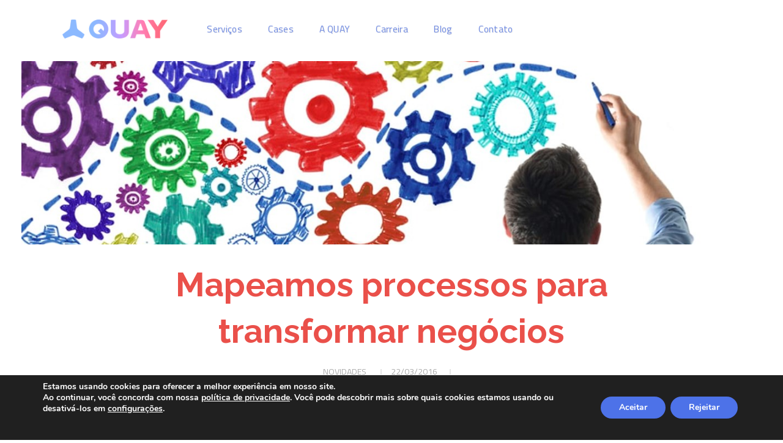

--- FILE ---
content_type: text/html; charset=UTF-8
request_url: https://quay.com.br/mapeamos-processos-para-transformar-negocios/
body_size: 25240
content:
<!DOCTYPE html>
<!--[if IE 9 ]>   <html class="no-js oldie ie9 ie" lang="pt-BR" > <![endif]-->
<!--[if (gt IE 9)|!(IE)]><!--> <html class="no-js" lang="pt-BR" > <!--<![endif]-->
<head>
    <meta charset="UTF-8" >
    <meta http-equiv="X-UA-Compatible" content="IE=edge">
    <!-- devices setting -->
    <meta name="viewport" content="initial-scale=1,user-scalable=no,width=device-width">

	<!-- Integração com Bootstrap - CSS - @author Shirlene Souza<shirlene.souza@quay.com.br> @since 04-06-2020 -->
	<link rel="stylesheet" href="https://stackpath.bootstrapcdn.com/bootstrap/4.5.0/css/bootstrap.min.css" integrity="sha384-9aIt2nRpC12Uk9gS9baDl411NQApFmC26EwAOH8WgZl5MYYxFfc+NcPb1dKGj7Sk" crossorigin="anonymous">
	<!-- pacote de ícones - QTV - @author Charles Kniss<charles.kniss@quay.com.br> @since 11-10-2021 -->
	<link rel="stylesheet" href="/wp-content/uploads/fonts/icons/icons.css" crossorigin="anonymous">
	<!-- correção menu -->
	<link rel="stylesheet" href="/wp-content/themes/phlox-pro-child/menu.css" crossorigin="anonymous">

	 <!-- Integração com Bootstrap - JS, Popper.js, and jQuery - @author Shirlene Souza<shirlene.souza@quay.com.br> @since 04-06-2020 -->
	<script src="https://code.jquery.com/jquery-3.5.1.slim.min.js" integrity="sha384-DfXdz2htPH0lsSSs5nCTpuj/zy4C+OGpamoFVy38MVBnE+IbbVYUew+OrCXaRkfj" crossorigin="anonymous"></script>
	<script src="https://cdn.jsdelivr.net/npm/popper.js@1.16.0/dist/umd/popper.min.js" integrity="sha384-Q6E9RHvbIyZFJoft+2mJbHaEWldlvI9IOYy5n3zV9zzTtmI3UksdQRVvoxMfooAo" crossorigin="anonymous"></script>
	<script src="https://stackpath.bootstrapcdn.com/bootstrap/4.5.0/js/bootstrap.min.js" integrity="sha384-OgVRvuATP1z7JjHLkuOU7Xw704+h835Lr+6QL9UvYjZE3Ipu6Tp75j7Bh/kR0JKI" crossorigin="anonymous"></script>

	<!-- outputs by wp_head -->
	<meta name='robots' content='index, follow, max-image-preview:large, max-snippet:-1, max-video-preview:-1' />
	<style>img:is([sizes="auto" i], [sizes^="auto," i]) { contain-intrinsic-size: 3000px 1500px }</style>
	
	<!-- This site is optimized with the Yoast SEO plugin v26.5 - https://yoast.com/wordpress/plugins/seo/ -->
	<title>Mapeamos processos para transformar negócios - QUAY</title>
	<meta name="description" content="Mais do que a expertise de uma equipe focada em iniciativas desafiadoras, um fator essencial para o sucesso da QUAY Ã© o mapeamento e a definiÃ§Ã£o de processos." />
	<link rel="canonical" href="https://quay.com.br/mapeamos-processos-para-transformar-negocios/" />
	<meta property="og:locale" content="pt_BR" />
	<meta property="og:type" content="article" />
	<meta property="og:title" content="Mapeamos processos para transformar negócios - QUAY" />
	<meta property="og:description" content="Mais do que a expertise de uma equipe focada em iniciativas desafiadoras, um fator essencial para o sucesso da QUAY Ã© o mapeamento e a definiÃ§Ã£o de processos." />
	<meta property="og:url" content="https://quay.com.br/mapeamos-processos-para-transformar-negocios/" />
	<meta property="og:site_name" content="QUAY" />
	<meta property="article:published_time" content="2016-03-22T14:30:00+00:00" />
	<meta property="article:modified_time" content="2020-12-09T14:00:15+00:00" />
	<meta property="og:image" content="https://quay.com.br/wp-content/uploads/2016/03/ITprocess.jpg" />
	<meta property="og:image:width" content="1343" />
	<meta property="og:image:height" content="1119" />
	<meta property="og:image:type" content="image/jpeg" />
	<meta name="author" content="QUAY" />
	<meta name="twitter:card" content="summary_large_image" />
	<meta name="twitter:label1" content="Escrito por" />
	<meta name="twitter:data1" content="QUAY" />
	<meta name="twitter:label2" content="Est. tempo de leitura" />
	<meta name="twitter:data2" content="1 minuto" />
	<script type="application/ld+json" class="yoast-schema-graph">{"@context":"https://schema.org","@graph":[{"@type":"WebPage","@id":"https://quay.com.br/mapeamos-processos-para-transformar-negocios/","url":"https://quay.com.br/mapeamos-processos-para-transformar-negocios/","name":"Mapeamos processos para transformar negócios - QUAY","isPartOf":{"@id":"/#website"},"primaryImageOfPage":{"@id":"https://quay.com.br/mapeamos-processos-para-transformar-negocios/#primaryimage"},"image":{"@id":"https://quay.com.br/mapeamos-processos-para-transformar-negocios/#primaryimage"},"thumbnailUrl":"https://quay.com.br/wp-content/uploads/2016/03/ITprocess.jpg","datePublished":"2016-03-22T14:30:00+00:00","dateModified":"2020-12-09T14:00:15+00:00","author":{"@id":"/#/schema/person/fd42e0ad23714662caaf5b8ab0387690"},"description":"Mais do que a expertise de uma equipe focada em iniciativas desafiadoras, um fator essencial para o sucesso da QUAY Ã© o mapeamento e a definiÃ§Ã£o de processos.","inLanguage":"pt-BR","potentialAction":[{"@type":"ReadAction","target":["https://quay.com.br/mapeamos-processos-para-transformar-negocios/"]}]},{"@type":"ImageObject","inLanguage":"pt-BR","@id":"https://quay.com.br/mapeamos-processos-para-transformar-negocios/#primaryimage","url":"https://quay.com.br/wp-content/uploads/2016/03/ITprocess.jpg","contentUrl":"https://quay.com.br/wp-content/uploads/2016/03/ITprocess.jpg","width":1343,"height":1119},{"@type":"WebSite","@id":"/#website","url":"/","name":"QUAY","description":"Software que inova agora.","potentialAction":[{"@type":"SearchAction","target":{"@type":"EntryPoint","urlTemplate":"/?s={search_term_string}"},"query-input":{"@type":"PropertyValueSpecification","valueRequired":true,"valueName":"search_term_string"}}],"inLanguage":"pt-BR"},{"@type":"Person","@id":"/#/schema/person/fd42e0ad23714662caaf5b8ab0387690","name":"QUAY","image":{"@type":"ImageObject","inLanguage":"pt-BR","@id":"/#/schema/person/image/","url":"https://secure.gravatar.com/avatar/2cebd4fd0905c0c072be8fd5f28d1d7e?s=96&d=mm&r=g","contentUrl":"https://secure.gravatar.com/avatar/2cebd4fd0905c0c072be8fd5f28d1d7e?s=96&d=mm&r=g","caption":"QUAY"},"sameAs":["https://quay.com.br"],"url":"https://quay.com.br/author/quay/"}]}</script>
	<!-- / Yoast SEO plugin. -->


<link rel='dns-prefetch' href='//fonts.googleapis.com' />
<link rel="alternate" type="application/rss+xml" title="Feed para QUAY &raquo;" href="https://quay.com.br/feed/" />
<link rel="alternate" type="application/rss+xml" title="Feed de comentários para QUAY &raquo;" href="https://quay.com.br/comments/feed/" />
<script type="text/javascript">
/* <![CDATA[ */
window._wpemojiSettings = {"baseUrl":"https:\/\/s.w.org\/images\/core\/emoji\/15.0.3\/72x72\/","ext":".png","svgUrl":"https:\/\/s.w.org\/images\/core\/emoji\/15.0.3\/svg\/","svgExt":".svg","source":{"concatemoji":"https:\/\/quay.com.br\/wp-includes\/js\/wp-emoji-release.min.js?ver=35e915eba8bdadfdc2d04027aa6800e0"}};
/*! This file is auto-generated */
!function(i,n){var o,s,e;function c(e){try{var t={supportTests:e,timestamp:(new Date).valueOf()};sessionStorage.setItem(o,JSON.stringify(t))}catch(e){}}function p(e,t,n){e.clearRect(0,0,e.canvas.width,e.canvas.height),e.fillText(t,0,0);var t=new Uint32Array(e.getImageData(0,0,e.canvas.width,e.canvas.height).data),r=(e.clearRect(0,0,e.canvas.width,e.canvas.height),e.fillText(n,0,0),new Uint32Array(e.getImageData(0,0,e.canvas.width,e.canvas.height).data));return t.every(function(e,t){return e===r[t]})}function u(e,t,n){switch(t){case"flag":return n(e,"\ud83c\udff3\ufe0f\u200d\u26a7\ufe0f","\ud83c\udff3\ufe0f\u200b\u26a7\ufe0f")?!1:!n(e,"\ud83c\uddfa\ud83c\uddf3","\ud83c\uddfa\u200b\ud83c\uddf3")&&!n(e,"\ud83c\udff4\udb40\udc67\udb40\udc62\udb40\udc65\udb40\udc6e\udb40\udc67\udb40\udc7f","\ud83c\udff4\u200b\udb40\udc67\u200b\udb40\udc62\u200b\udb40\udc65\u200b\udb40\udc6e\u200b\udb40\udc67\u200b\udb40\udc7f");case"emoji":return!n(e,"\ud83d\udc26\u200d\u2b1b","\ud83d\udc26\u200b\u2b1b")}return!1}function f(e,t,n){var r="undefined"!=typeof WorkerGlobalScope&&self instanceof WorkerGlobalScope?new OffscreenCanvas(300,150):i.createElement("canvas"),a=r.getContext("2d",{willReadFrequently:!0}),o=(a.textBaseline="top",a.font="600 32px Arial",{});return e.forEach(function(e){o[e]=t(a,e,n)}),o}function t(e){var t=i.createElement("script");t.src=e,t.defer=!0,i.head.appendChild(t)}"undefined"!=typeof Promise&&(o="wpEmojiSettingsSupports",s=["flag","emoji"],n.supports={everything:!0,everythingExceptFlag:!0},e=new Promise(function(e){i.addEventListener("DOMContentLoaded",e,{once:!0})}),new Promise(function(t){var n=function(){try{var e=JSON.parse(sessionStorage.getItem(o));if("object"==typeof e&&"number"==typeof e.timestamp&&(new Date).valueOf()<e.timestamp+604800&&"object"==typeof e.supportTests)return e.supportTests}catch(e){}return null}();if(!n){if("undefined"!=typeof Worker&&"undefined"!=typeof OffscreenCanvas&&"undefined"!=typeof URL&&URL.createObjectURL&&"undefined"!=typeof Blob)try{var e="postMessage("+f.toString()+"("+[JSON.stringify(s),u.toString(),p.toString()].join(",")+"));",r=new Blob([e],{type:"text/javascript"}),a=new Worker(URL.createObjectURL(r),{name:"wpTestEmojiSupports"});return void(a.onmessage=function(e){c(n=e.data),a.terminate(),t(n)})}catch(e){}c(n=f(s,u,p))}t(n)}).then(function(e){for(var t in e)n.supports[t]=e[t],n.supports.everything=n.supports.everything&&n.supports[t],"flag"!==t&&(n.supports.everythingExceptFlag=n.supports.everythingExceptFlag&&n.supports[t]);n.supports.everythingExceptFlag=n.supports.everythingExceptFlag&&!n.supports.flag,n.DOMReady=!1,n.readyCallback=function(){n.DOMReady=!0}}).then(function(){return e}).then(function(){var e;n.supports.everything||(n.readyCallback(),(e=n.source||{}).concatemoji?t(e.concatemoji):e.wpemoji&&e.twemoji&&(t(e.twemoji),t(e.wpemoji)))}))}((window,document),window._wpemojiSettings);
/* ]]> */
</script>
<link rel='stylesheet' id='premium-addons-css' href='https://quay.com.br/wp-content/plugins/premium-addons-for-elementor/assets/frontend/min-css/premium-addons.min.css?ver=4.10.65' type='text/css' media='all' />
<style id='wp-emoji-styles-inline-css' type='text/css'>

	img.wp-smiley, img.emoji {
		display: inline !important;
		border: none !important;
		box-shadow: none !important;
		height: 1em !important;
		width: 1em !important;
		margin: 0 0.07em !important;
		vertical-align: -0.1em !important;
		background: none !important;
		padding: 0 !important;
	}
</style>
<style id='qsm-quiz-style-inline-css' type='text/css'>


</style>
<style id='classic-theme-styles-inline-css' type='text/css'>
/*! This file is auto-generated */
.wp-block-button__link{color:#fff;background-color:#32373c;border-radius:9999px;box-shadow:none;text-decoration:none;padding:calc(.667em + 2px) calc(1.333em + 2px);font-size:1.125em}.wp-block-file__button{background:#32373c;color:#fff;text-decoration:none}
</style>
<style id='global-styles-inline-css' type='text/css'>
:root{--wp--preset--aspect-ratio--square: 1;--wp--preset--aspect-ratio--4-3: 4/3;--wp--preset--aspect-ratio--3-4: 3/4;--wp--preset--aspect-ratio--3-2: 3/2;--wp--preset--aspect-ratio--2-3: 2/3;--wp--preset--aspect-ratio--16-9: 16/9;--wp--preset--aspect-ratio--9-16: 9/16;--wp--preset--color--black: #000000;--wp--preset--color--cyan-bluish-gray: #abb8c3;--wp--preset--color--white: #ffffff;--wp--preset--color--pale-pink: #f78da7;--wp--preset--color--vivid-red: #cf2e2e;--wp--preset--color--luminous-vivid-orange: #ff6900;--wp--preset--color--luminous-vivid-amber: #fcb900;--wp--preset--color--light-green-cyan: #7bdcb5;--wp--preset--color--vivid-green-cyan: #00d084;--wp--preset--color--pale-cyan-blue: #8ed1fc;--wp--preset--color--vivid-cyan-blue: #0693e3;--wp--preset--color--vivid-purple: #9b51e0;--wp--preset--gradient--vivid-cyan-blue-to-vivid-purple: linear-gradient(135deg,rgba(6,147,227,1) 0%,rgb(155,81,224) 100%);--wp--preset--gradient--light-green-cyan-to-vivid-green-cyan: linear-gradient(135deg,rgb(122,220,180) 0%,rgb(0,208,130) 100%);--wp--preset--gradient--luminous-vivid-amber-to-luminous-vivid-orange: linear-gradient(135deg,rgba(252,185,0,1) 0%,rgba(255,105,0,1) 100%);--wp--preset--gradient--luminous-vivid-orange-to-vivid-red: linear-gradient(135deg,rgba(255,105,0,1) 0%,rgb(207,46,46) 100%);--wp--preset--gradient--very-light-gray-to-cyan-bluish-gray: linear-gradient(135deg,rgb(238,238,238) 0%,rgb(169,184,195) 100%);--wp--preset--gradient--cool-to-warm-spectrum: linear-gradient(135deg,rgb(74,234,220) 0%,rgb(151,120,209) 20%,rgb(207,42,186) 40%,rgb(238,44,130) 60%,rgb(251,105,98) 80%,rgb(254,248,76) 100%);--wp--preset--gradient--blush-light-purple: linear-gradient(135deg,rgb(255,206,236) 0%,rgb(152,150,240) 100%);--wp--preset--gradient--blush-bordeaux: linear-gradient(135deg,rgb(254,205,165) 0%,rgb(254,45,45) 50%,rgb(107,0,62) 100%);--wp--preset--gradient--luminous-dusk: linear-gradient(135deg,rgb(255,203,112) 0%,rgb(199,81,192) 50%,rgb(65,88,208) 100%);--wp--preset--gradient--pale-ocean: linear-gradient(135deg,rgb(255,245,203) 0%,rgb(182,227,212) 50%,rgb(51,167,181) 100%);--wp--preset--gradient--electric-grass: linear-gradient(135deg,rgb(202,248,128) 0%,rgb(113,206,126) 100%);--wp--preset--gradient--midnight: linear-gradient(135deg,rgb(2,3,129) 0%,rgb(40,116,252) 100%);--wp--preset--font-size--small: 13px;--wp--preset--font-size--medium: 20px;--wp--preset--font-size--large: 36px;--wp--preset--font-size--x-large: 42px;--wp--preset--spacing--20: 0.44rem;--wp--preset--spacing--30: 0.67rem;--wp--preset--spacing--40: 1rem;--wp--preset--spacing--50: 1.5rem;--wp--preset--spacing--60: 2.25rem;--wp--preset--spacing--70: 3.38rem;--wp--preset--spacing--80: 5.06rem;--wp--preset--shadow--natural: 6px 6px 9px rgba(0, 0, 0, 0.2);--wp--preset--shadow--deep: 12px 12px 50px rgba(0, 0, 0, 0.4);--wp--preset--shadow--sharp: 6px 6px 0px rgba(0, 0, 0, 0.2);--wp--preset--shadow--outlined: 6px 6px 0px -3px rgba(255, 255, 255, 1), 6px 6px rgba(0, 0, 0, 1);--wp--preset--shadow--crisp: 6px 6px 0px rgba(0, 0, 0, 1);}:where(.is-layout-flex){gap: 0.5em;}:where(.is-layout-grid){gap: 0.5em;}body .is-layout-flex{display: flex;}.is-layout-flex{flex-wrap: wrap;align-items: center;}.is-layout-flex > :is(*, div){margin: 0;}body .is-layout-grid{display: grid;}.is-layout-grid > :is(*, div){margin: 0;}:where(.wp-block-columns.is-layout-flex){gap: 2em;}:where(.wp-block-columns.is-layout-grid){gap: 2em;}:where(.wp-block-post-template.is-layout-flex){gap: 1.25em;}:where(.wp-block-post-template.is-layout-grid){gap: 1.25em;}.has-black-color{color: var(--wp--preset--color--black) !important;}.has-cyan-bluish-gray-color{color: var(--wp--preset--color--cyan-bluish-gray) !important;}.has-white-color{color: var(--wp--preset--color--white) !important;}.has-pale-pink-color{color: var(--wp--preset--color--pale-pink) !important;}.has-vivid-red-color{color: var(--wp--preset--color--vivid-red) !important;}.has-luminous-vivid-orange-color{color: var(--wp--preset--color--luminous-vivid-orange) !important;}.has-luminous-vivid-amber-color{color: var(--wp--preset--color--luminous-vivid-amber) !important;}.has-light-green-cyan-color{color: var(--wp--preset--color--light-green-cyan) !important;}.has-vivid-green-cyan-color{color: var(--wp--preset--color--vivid-green-cyan) !important;}.has-pale-cyan-blue-color{color: var(--wp--preset--color--pale-cyan-blue) !important;}.has-vivid-cyan-blue-color{color: var(--wp--preset--color--vivid-cyan-blue) !important;}.has-vivid-purple-color{color: var(--wp--preset--color--vivid-purple) !important;}.has-black-background-color{background-color: var(--wp--preset--color--black) !important;}.has-cyan-bluish-gray-background-color{background-color: var(--wp--preset--color--cyan-bluish-gray) !important;}.has-white-background-color{background-color: var(--wp--preset--color--white) !important;}.has-pale-pink-background-color{background-color: var(--wp--preset--color--pale-pink) !important;}.has-vivid-red-background-color{background-color: var(--wp--preset--color--vivid-red) !important;}.has-luminous-vivid-orange-background-color{background-color: var(--wp--preset--color--luminous-vivid-orange) !important;}.has-luminous-vivid-amber-background-color{background-color: var(--wp--preset--color--luminous-vivid-amber) !important;}.has-light-green-cyan-background-color{background-color: var(--wp--preset--color--light-green-cyan) !important;}.has-vivid-green-cyan-background-color{background-color: var(--wp--preset--color--vivid-green-cyan) !important;}.has-pale-cyan-blue-background-color{background-color: var(--wp--preset--color--pale-cyan-blue) !important;}.has-vivid-cyan-blue-background-color{background-color: var(--wp--preset--color--vivid-cyan-blue) !important;}.has-vivid-purple-background-color{background-color: var(--wp--preset--color--vivid-purple) !important;}.has-black-border-color{border-color: var(--wp--preset--color--black) !important;}.has-cyan-bluish-gray-border-color{border-color: var(--wp--preset--color--cyan-bluish-gray) !important;}.has-white-border-color{border-color: var(--wp--preset--color--white) !important;}.has-pale-pink-border-color{border-color: var(--wp--preset--color--pale-pink) !important;}.has-vivid-red-border-color{border-color: var(--wp--preset--color--vivid-red) !important;}.has-luminous-vivid-orange-border-color{border-color: var(--wp--preset--color--luminous-vivid-orange) !important;}.has-luminous-vivid-amber-border-color{border-color: var(--wp--preset--color--luminous-vivid-amber) !important;}.has-light-green-cyan-border-color{border-color: var(--wp--preset--color--light-green-cyan) !important;}.has-vivid-green-cyan-border-color{border-color: var(--wp--preset--color--vivid-green-cyan) !important;}.has-pale-cyan-blue-border-color{border-color: var(--wp--preset--color--pale-cyan-blue) !important;}.has-vivid-cyan-blue-border-color{border-color: var(--wp--preset--color--vivid-cyan-blue) !important;}.has-vivid-purple-border-color{border-color: var(--wp--preset--color--vivid-purple) !important;}.has-vivid-cyan-blue-to-vivid-purple-gradient-background{background: var(--wp--preset--gradient--vivid-cyan-blue-to-vivid-purple) !important;}.has-light-green-cyan-to-vivid-green-cyan-gradient-background{background: var(--wp--preset--gradient--light-green-cyan-to-vivid-green-cyan) !important;}.has-luminous-vivid-amber-to-luminous-vivid-orange-gradient-background{background: var(--wp--preset--gradient--luminous-vivid-amber-to-luminous-vivid-orange) !important;}.has-luminous-vivid-orange-to-vivid-red-gradient-background{background: var(--wp--preset--gradient--luminous-vivid-orange-to-vivid-red) !important;}.has-very-light-gray-to-cyan-bluish-gray-gradient-background{background: var(--wp--preset--gradient--very-light-gray-to-cyan-bluish-gray) !important;}.has-cool-to-warm-spectrum-gradient-background{background: var(--wp--preset--gradient--cool-to-warm-spectrum) !important;}.has-blush-light-purple-gradient-background{background: var(--wp--preset--gradient--blush-light-purple) !important;}.has-blush-bordeaux-gradient-background{background: var(--wp--preset--gradient--blush-bordeaux) !important;}.has-luminous-dusk-gradient-background{background: var(--wp--preset--gradient--luminous-dusk) !important;}.has-pale-ocean-gradient-background{background: var(--wp--preset--gradient--pale-ocean) !important;}.has-electric-grass-gradient-background{background: var(--wp--preset--gradient--electric-grass) !important;}.has-midnight-gradient-background{background: var(--wp--preset--gradient--midnight) !important;}.has-small-font-size{font-size: var(--wp--preset--font-size--small) !important;}.has-medium-font-size{font-size: var(--wp--preset--font-size--medium) !important;}.has-large-font-size{font-size: var(--wp--preset--font-size--large) !important;}.has-x-large-font-size{font-size: var(--wp--preset--font-size--x-large) !important;}
:where(.wp-block-post-template.is-layout-flex){gap: 1.25em;}:where(.wp-block-post-template.is-layout-grid){gap: 1.25em;}
:where(.wp-block-columns.is-layout-flex){gap: 2em;}:where(.wp-block-columns.is-layout-grid){gap: 2em;}
:root :where(.wp-block-pullquote){font-size: 1.5em;line-height: 1.6;}
</style>
<link rel='stylesheet' id='contact-form-7-css' href='https://quay.com.br/wp-content/plugins/contact-form-7/includes/css/styles.css?ver=6.1.4' type='text/css' media='all' />
<link rel='stylesheet' id='auxin-base-css' href='https://quay.com.br/wp-content/themes/phlox-pro/css/base.css?ver=5.6.9' type='text/css' media='all' />
<link rel='stylesheet' id='auxin-front-icon-css' href='https://quay.com.br/wp-content/themes/phlox-pro/css/auxin-icon.css?ver=5.6.9' type='text/css' media='all' />
<link rel='stylesheet' id='auxin-main-css' href='https://quay.com.br/wp-content/themes/phlox-pro/css/main.css?ver=5.6.9' type='text/css' media='all' />
<link rel='stylesheet' id='auxin-fonts-google-css' href='//fonts.googleapis.com/css?family=Titillium+Web%3A200%2C200italic%2C300%2C300italic%2Cregular%2Citalic%2C600%2C600italic%2C700%2C700italic%2C900%7CRaleway%3A100%2C200%2C300%2Cregular%2C500%2C600%2C700%2C800%2C900%2C100italic%2C200italic%2C300italic%2Citalic%2C500italic%2C600italic%2C700italic%2C800italic%2C900italic%7CRoboto+Condensed%3A300%2C300italic%2Cregular%2Citalic%2C700%2C700italic%7CAlegreya+Sans+SC%3A100%2C100italic%2C300%2C300italic%2Cregular%2Citalic%2C500%2C500italic%2C700%2C700italic%2C800%2C800italic%2C900%2C900italic&#038;subset=latin%2Clatin-ext&#038;ver=7.6' type='text/css' media='all' />
<link rel='stylesheet' id='auxin-custom-css' href='https://quay.com.br/wp-content/uploads/phlox-pro/custom.css?ver=7.6' type='text/css' media='all' />
<link rel='stylesheet' id='auxin-go-pricing-css' href='https://quay.com.br/wp-content/themes/phlox-pro/css/go-pricing.css?ver=5.6.9' type='text/css' media='all' />
<link rel='stylesheet' id='auxin-portfolio-css' href='https://quay.com.br/wp-content/themes/phlox-pro/css/portfolio.css?ver=2.3.5' type='text/css' media='all' />
<link rel='stylesheet' id='elementor-frontend-css' href='https://quay.com.br/wp-content/plugins/elementor/assets/css/frontend.min.css?ver=3.25.10' type='text/css' media='all' />
<link rel='stylesheet' id='elementor-post-764-css' href='https://quay.com.br/wp-content/uploads/elementor/css/post-764.css?ver=1733141916' type='text/css' media='all' />
<link rel='stylesheet' id='elementor-post-216-css' href='https://quay.com.br/wp-content/uploads/elementor/css/post-216.css?ver=1733141916' type='text/css' media='all' />
<link rel='stylesheet' id='elementor-icons-css' href='https://quay.com.br/wp-content/plugins/elementor/assets/lib/eicons/css/elementor-icons.min.css?ver=5.32.0' type='text/css' media='all' />
<link rel='stylesheet' id='swiper-css' href='https://quay.com.br/wp-content/plugins/elementor/assets/lib/swiper/v8/css/swiper.min.css?ver=8.4.5' type='text/css' media='all' />
<link rel='stylesheet' id='e-swiper-css' href='https://quay.com.br/wp-content/plugins/elementor/assets/css/conditionals/e-swiper.min.css?ver=3.25.10' type='text/css' media='all' />
<link rel='stylesheet' id='elementor-post-144-css' href='https://quay.com.br/wp-content/uploads/elementor/css/post-144.css?ver=1733141916' type='text/css' media='all' />
<link rel='stylesheet' id='auxin-elementor-base-css' href='https://quay.com.br/wp-content/themes/phlox-pro/css/other/elementor.css?ver=5.6.9' type='text/css' media='all' />
<link rel='stylesheet' id='auxin-elementor-widgets-css' href='https://quay.com.br/wp-content/plugins/auxin-elements/admin/assets/css/elementor-widgets.css?ver=2.16.4' type='text/css' media='all' />
<link rel='stylesheet' id='mediaelement-css' href='https://quay.com.br/wp-includes/js/mediaelement/mediaelementplayer-legacy.min.css?ver=4.2.17' type='text/css' media='all' />
<link rel='stylesheet' id='wp-mediaelement-css' href='https://quay.com.br/wp-includes/js/mediaelement/wp-mediaelement.min.css?ver=35e915eba8bdadfdc2d04027aa6800e0' type='text/css' media='all' />
<link rel='stylesheet' id='font-awesome-5-all-css' href='https://quay.com.br/wp-content/plugins/elementor/assets/lib/font-awesome/css/all.min.css?ver=4.10.65' type='text/css' media='all' />
<link rel='stylesheet' id='font-awesome-4-shim-css' href='https://quay.com.br/wp-content/plugins/elementor/assets/lib/font-awesome/css/v4-shims.min.css?ver=3.25.10' type='text/css' media='all' />
<link rel='stylesheet' id='eael-general-css' href='https://quay.com.br/wp-content/plugins/essential-addons-for-elementor-lite/assets/front-end/css/view/general.min.css?ver=6.0.11' type='text/css' media='all' />
<link rel='stylesheet' id='moove_gdpr_frontend-css' href='https://quay.com.br/wp-content/plugins/gdpr-cookie-compliance/dist/styles/gdpr-main.css?ver=5.0.9' type='text/css' media='all' />
<style id='moove_gdpr_frontend-inline-css' type='text/css'>
#moove_gdpr_cookie_modal,#moove_gdpr_cookie_info_bar,.gdpr_cookie_settings_shortcode_content{font-family:&#039;Nunito&#039;,sans-serif}#moove_gdpr_save_popup_settings_button{background-color:#373737;color:#fff}#moove_gdpr_save_popup_settings_button:hover{background-color:#000}#moove_gdpr_cookie_info_bar .moove-gdpr-info-bar-container .moove-gdpr-info-bar-content a.mgbutton,#moove_gdpr_cookie_info_bar .moove-gdpr-info-bar-container .moove-gdpr-info-bar-content button.mgbutton{background-color:#4d72e8}#moove_gdpr_cookie_modal .moove-gdpr-modal-content .moove-gdpr-modal-footer-content .moove-gdpr-button-holder a.mgbutton,#moove_gdpr_cookie_modal .moove-gdpr-modal-content .moove-gdpr-modal-footer-content .moove-gdpr-button-holder button.mgbutton,.gdpr_cookie_settings_shortcode_content .gdpr-shr-button.button-green{background-color:#4d72e8;border-color:#4d72e8}#moove_gdpr_cookie_modal .moove-gdpr-modal-content .moove-gdpr-modal-footer-content .moove-gdpr-button-holder a.mgbutton:hover,#moove_gdpr_cookie_modal .moove-gdpr-modal-content .moove-gdpr-modal-footer-content .moove-gdpr-button-holder button.mgbutton:hover,.gdpr_cookie_settings_shortcode_content .gdpr-shr-button.button-green:hover{background-color:#fff;color:#4d72e8}#moove_gdpr_cookie_modal .moove-gdpr-modal-content .moove-gdpr-modal-close i,#moove_gdpr_cookie_modal .moove-gdpr-modal-content .moove-gdpr-modal-close span.gdpr-icon{background-color:#4d72e8;border:1px solid #4d72e8}#moove_gdpr_cookie_info_bar span.moove-gdpr-infobar-allow-all.focus-g,#moove_gdpr_cookie_info_bar span.moove-gdpr-infobar-allow-all:focus,#moove_gdpr_cookie_info_bar button.moove-gdpr-infobar-allow-all.focus-g,#moove_gdpr_cookie_info_bar button.moove-gdpr-infobar-allow-all:focus,#moove_gdpr_cookie_info_bar span.moove-gdpr-infobar-reject-btn.focus-g,#moove_gdpr_cookie_info_bar span.moove-gdpr-infobar-reject-btn:focus,#moove_gdpr_cookie_info_bar button.moove-gdpr-infobar-reject-btn.focus-g,#moove_gdpr_cookie_info_bar button.moove-gdpr-infobar-reject-btn:focus,#moove_gdpr_cookie_info_bar span.change-settings-button.focus-g,#moove_gdpr_cookie_info_bar span.change-settings-button:focus,#moove_gdpr_cookie_info_bar button.change-settings-button.focus-g,#moove_gdpr_cookie_info_bar button.change-settings-button:focus{-webkit-box-shadow:0 0 1px 3px #4d72e8;-moz-box-shadow:0 0 1px 3px #4d72e8;box-shadow:0 0 1px 3px #4d72e8}#moove_gdpr_cookie_modal .moove-gdpr-modal-content .moove-gdpr-modal-close i:hover,#moove_gdpr_cookie_modal .moove-gdpr-modal-content .moove-gdpr-modal-close span.gdpr-icon:hover,#moove_gdpr_cookie_info_bar span[data-href]>u.change-settings-button{color:#4d72e8}#moove_gdpr_cookie_modal .moove-gdpr-modal-content .moove-gdpr-modal-left-content #moove-gdpr-menu li.menu-item-selected a span.gdpr-icon,#moove_gdpr_cookie_modal .moove-gdpr-modal-content .moove-gdpr-modal-left-content #moove-gdpr-menu li.menu-item-selected button span.gdpr-icon{color:inherit}#moove_gdpr_cookie_modal .moove-gdpr-modal-content .moove-gdpr-modal-left-content #moove-gdpr-menu li a span.gdpr-icon,#moove_gdpr_cookie_modal .moove-gdpr-modal-content .moove-gdpr-modal-left-content #moove-gdpr-menu li button span.gdpr-icon{color:inherit}#moove_gdpr_cookie_modal .gdpr-acc-link{line-height:0;font-size:0;color:transparent;position:absolute}#moove_gdpr_cookie_modal .moove-gdpr-modal-content .moove-gdpr-modal-close:hover i,#moove_gdpr_cookie_modal .moove-gdpr-modal-content .moove-gdpr-modal-left-content #moove-gdpr-menu li a,#moove_gdpr_cookie_modal .moove-gdpr-modal-content .moove-gdpr-modal-left-content #moove-gdpr-menu li button,#moove_gdpr_cookie_modal .moove-gdpr-modal-content .moove-gdpr-modal-left-content #moove-gdpr-menu li button i,#moove_gdpr_cookie_modal .moove-gdpr-modal-content .moove-gdpr-modal-left-content #moove-gdpr-menu li a i,#moove_gdpr_cookie_modal .moove-gdpr-modal-content .moove-gdpr-tab-main .moove-gdpr-tab-main-content a:hover,#moove_gdpr_cookie_info_bar.moove-gdpr-dark-scheme .moove-gdpr-info-bar-container .moove-gdpr-info-bar-content a.mgbutton:hover,#moove_gdpr_cookie_info_bar.moove-gdpr-dark-scheme .moove-gdpr-info-bar-container .moove-gdpr-info-bar-content button.mgbutton:hover,#moove_gdpr_cookie_info_bar.moove-gdpr-dark-scheme .moove-gdpr-info-bar-container .moove-gdpr-info-bar-content a:hover,#moove_gdpr_cookie_info_bar.moove-gdpr-dark-scheme .moove-gdpr-info-bar-container .moove-gdpr-info-bar-content button:hover,#moove_gdpr_cookie_info_bar.moove-gdpr-dark-scheme .moove-gdpr-info-bar-container .moove-gdpr-info-bar-content span.change-settings-button:hover,#moove_gdpr_cookie_info_bar.moove-gdpr-dark-scheme .moove-gdpr-info-bar-container .moove-gdpr-info-bar-content button.change-settings-button:hover,#moove_gdpr_cookie_info_bar.moove-gdpr-dark-scheme .moove-gdpr-info-bar-container .moove-gdpr-info-bar-content u.change-settings-button:hover,#moove_gdpr_cookie_info_bar span[data-href]>u.change-settings-button,#moove_gdpr_cookie_info_bar.moove-gdpr-dark-scheme .moove-gdpr-info-bar-container .moove-gdpr-info-bar-content a.mgbutton.focus-g,#moove_gdpr_cookie_info_bar.moove-gdpr-dark-scheme .moove-gdpr-info-bar-container .moove-gdpr-info-bar-content button.mgbutton.focus-g,#moove_gdpr_cookie_info_bar.moove-gdpr-dark-scheme .moove-gdpr-info-bar-container .moove-gdpr-info-bar-content a.focus-g,#moove_gdpr_cookie_info_bar.moove-gdpr-dark-scheme .moove-gdpr-info-bar-container .moove-gdpr-info-bar-content button.focus-g,#moove_gdpr_cookie_info_bar.moove-gdpr-dark-scheme .moove-gdpr-info-bar-container .moove-gdpr-info-bar-content a.mgbutton:focus,#moove_gdpr_cookie_info_bar.moove-gdpr-dark-scheme .moove-gdpr-info-bar-container .moove-gdpr-info-bar-content button.mgbutton:focus,#moove_gdpr_cookie_info_bar.moove-gdpr-dark-scheme .moove-gdpr-info-bar-container .moove-gdpr-info-bar-content a:focus,#moove_gdpr_cookie_info_bar.moove-gdpr-dark-scheme .moove-gdpr-info-bar-container .moove-gdpr-info-bar-content button:focus,#moove_gdpr_cookie_info_bar.moove-gdpr-dark-scheme .moove-gdpr-info-bar-container .moove-gdpr-info-bar-content span.change-settings-button.focus-g,span.change-settings-button:focus,button.change-settings-button.focus-g,button.change-settings-button:focus,#moove_gdpr_cookie_info_bar.moove-gdpr-dark-scheme .moove-gdpr-info-bar-container .moove-gdpr-info-bar-content u.change-settings-button.focus-g,#moove_gdpr_cookie_info_bar.moove-gdpr-dark-scheme .moove-gdpr-info-bar-container .moove-gdpr-info-bar-content u.change-settings-button:focus{color:#4d72e8}#moove_gdpr_cookie_modal .moove-gdpr-branding.focus-g span,#moove_gdpr_cookie_modal .moove-gdpr-modal-content .moove-gdpr-tab-main a.focus-g,#moove_gdpr_cookie_modal .moove-gdpr-modal-content .moove-gdpr-tab-main .gdpr-cd-details-toggle.focus-g{color:#4d72e8}#moove_gdpr_cookie_modal.gdpr_lightbox-hide{display:none}
</style>
<link rel='stylesheet' id='google-fonts-1-css' href='https://fonts.googleapis.com/css?family=Raleway%3A100%2C100italic%2C200%2C200italic%2C300%2C300italic%2C400%2C400italic%2C500%2C500italic%2C600%2C600italic%2C700%2C700italic%2C800%2C800italic%2C900%2C900italic%7CTitillium+Web%3A100%2C100italic%2C200%2C200italic%2C300%2C300italic%2C400%2C400italic%2C500%2C500italic%2C600%2C600italic%2C700%2C700italic%2C800%2C800italic%2C900%2C900italic%7CRoboto%3A100%2C100italic%2C200%2C200italic%2C300%2C300italic%2C400%2C400italic%2C500%2C500italic%2C600%2C600italic%2C700%2C700italic%2C800%2C800italic%2C900%2C900italic%7CRoboto+Slab%3A100%2C100italic%2C200%2C200italic%2C300%2C300italic%2C400%2C400italic%2C500%2C500italic%2C600%2C600italic%2C700%2C700italic%2C800%2C800italic%2C900%2C900italic&#038;display=auto&#038;ver=35e915eba8bdadfdc2d04027aa6800e0' type='text/css' media='all' />
<link rel='stylesheet' id='elementor-icons-shared-0-css' href='https://quay.com.br/wp-content/plugins/elementor/assets/lib/font-awesome/css/fontawesome.min.css?ver=5.15.3' type='text/css' media='all' />
<link rel='stylesheet' id='elementor-icons-fa-brands-css' href='https://quay.com.br/wp-content/plugins/elementor/assets/lib/font-awesome/css/brands.min.css?ver=5.15.3' type='text/css' media='all' />
<link rel="preconnect" href="https://fonts.gstatic.com/" crossorigin><script type="text/javascript" src="https://quay.com.br/wp-includes/js/jquery/jquery.min.js?ver=3.7.1" id="jquery-core-js"></script>
<script type="text/javascript" src="https://quay.com.br/wp-includes/js/jquery/jquery-migrate.min.js?ver=3.4.1" id="jquery-migrate-js"></script>
<script type="text/javascript" src="https://quay.com.br/wp-content/plugins/auxin-pro-tools/admin/assets/js/elementor/widgets.js?ver=1.7.3" id="auxin-elementor-pro-widgets-js"></script>
<script type="text/javascript" id="auxin-modernizr-js-extra">
/* <![CDATA[ */
var auxin = {"ajax_url":"https:\/\/quay.com.br\/wp-admin\/admin-ajax.php","is_rtl":"","is_reponsive":"1","is_framed":"","frame_width":"20","wpml_lang":"en","uploadbaseurl":"http:\/\/quay.com.br\/wp-content\/uploads"};
/* ]]> */
</script>
<script type="text/javascript" id="auxin-modernizr-js-before">
/* <![CDATA[ */
/* < ![CDATA[ */
function auxinNS(n){for(var e=n.split("."),a=window,i="",r=e.length,t=0;r>t;t++)"window"!=e[t]&&(i=e[t],a[i]=a[i]||{},a=a[i]);return a;}
/* ]]]]><![CDATA[> */
/* ]]> */
</script>
<script type="text/javascript" src="https://quay.com.br/wp-content/themes/phlox-pro/js/solo/modernizr-custom.min.js?ver=5.6.9" id="auxin-modernizr-js"></script>
<script type="text/javascript" src="https://quay.com.br/wp-content/plugins/elementor/assets/lib/font-awesome/js/v4-shims.min.js?ver=3.25.10" id="font-awesome-4-shim-js"></script>
<link rel="https://api.w.org/" href="https://quay.com.br/wp-json/" /><link rel="alternate" title="JSON" type="application/json" href="https://quay.com.br/wp-json/wp/v2/posts/8545" /><link rel="EditURI" type="application/rsd+xml" title="RSD" href="https://quay.com.br/xmlrpc.php?rsd" />

<link rel='shortlink' href='https://quay.com.br/?p=8545' />
<link rel="alternate" title="oEmbed (JSON)" type="application/json+oembed" href="https://quay.com.br/wp-json/oembed/1.0/embed?url=https%3A%2F%2Fquay.com.br%2Fmapeamos-processos-para-transformar-negocios%2F" />
<link rel="alternate" title="oEmbed (XML)" type="text/xml+oembed" href="https://quay.com.br/wp-json/oembed/1.0/embed?url=https%3A%2F%2Fquay.com.br%2Fmapeamos-processos-para-transformar-negocios%2F&#038;format=xml" />
    <meta name="title"       content="Mapeamos processos para transformar negócios" />
    <meta name="description" content="Mais do que a expertise de uma equipe focada em iniciativas desafiadoras, um fator essencial para o sucesso da QUAY é o mapeamento e a definição de processos." />
        <link rel="image_src"    href="https://quay.com.br/wp-content/uploads/2016/03/ITprocess-90x90.jpg" />
    <!-- Chrome, Firefox OS and Opera -->
<meta name="theme-color" content="#1bb0ce" />
<!-- Windows Phone -->
<meta name="msapplication-navbutton-color" content="#1bb0ce" />
<!-- iOS Safari -->
<meta name="apple-mobile-web-app-capable" content="yes">
<meta name="apple-mobile-web-app-status-bar-style" content="black-translucent">

<meta name="generator" content="Elementor 3.25.10; features: additional_custom_breakpoints, e_optimized_control_loading; settings: css_print_method-external, google_font-enabled, font_display-auto">
			<style>
				.e-con.e-parent:nth-of-type(n+4):not(.e-lazyloaded):not(.e-no-lazyload),
				.e-con.e-parent:nth-of-type(n+4):not(.e-lazyloaded):not(.e-no-lazyload) * {
					background-image: none !important;
				}
				@media screen and (max-height: 1024px) {
					.e-con.e-parent:nth-of-type(n+3):not(.e-lazyloaded):not(.e-no-lazyload),
					.e-con.e-parent:nth-of-type(n+3):not(.e-lazyloaded):not(.e-no-lazyload) * {
						background-image: none !important;
					}
				}
				@media screen and (max-height: 640px) {
					.e-con.e-parent:nth-of-type(n+2):not(.e-lazyloaded):not(.e-no-lazyload),
					.e-con.e-parent:nth-of-type(n+2):not(.e-lazyloaded):not(.e-no-lazyload) * {
						background-image: none !important;
					}
				}
			</style>
			<link rel="icon" href="https://quay.com.br/wp-content/uploads/2020/12/cropped-simbolo-quay-32x32.png" sizes="32x32" />
<link rel="icon" href="https://quay.com.br/wp-content/uploads/2020/12/cropped-simbolo-quay-192x192.png" sizes="192x192" />
<link rel="apple-touch-icon" href="https://quay.com.br/wp-content/uploads/2020/12/cropped-simbolo-quay-180x180.png" />
<meta name="msapplication-TileImage" content="https://quay.com.br/wp-content/uploads/2020/12/cropped-simbolo-quay-270x270.png" />
		<style type="text/css" id="wp-custom-css">
			/* Header dev */
.site-header-section .aux-container {
	padding-right: 60px;
	padding-left: 60px;
	background: #FFF;
}

section.entry-media>img {
    display: none;
}


.site-header-section.aux-overlay-header  {
	top: 70px;	
}

.site-header-section .aux-menu-box {
		position: absolute;
    left: 50%;
    transform:translateX(-50%);
}

.site-header-section .aux-menu-depth-0>.aux-item-content {
	text-transform: initial;
	font-size: 16px;
}
.site-header-section .aux-menu-depth-0.aux-hover>.aux-item-content {
	color: #0079FC;
}
.site-header-section .aux-small>.aux-social-list li {
	font-size: 18px;
	margin-left: 10px;
	color: #0C0C0C;
}

.site-header-section .aux-search-box {
	margin-left: 45px !important;
}

.site-header-section .aux-search-box .aux-search-icon {
	font-size: 18px;
	color: #0079FC;
}
.site-header-section .aux-search-box .aux-search-icon:before {
	content: "\e185";
}

.page-id-7702 .aux-sticky {
	background: white;
}
/* ----------*/

/* Footer */
.aux-site-footer {
	padding: 30px 0px;
}
.aux-site-footer .aux-copyright {
	font-family: "Titillium Web", Sans-serif;
	font-size: 16px; 
	font-weight: 300;
}

.aux-site-footer .aux-social-list a {
	color : #0C0C0C;
}


.aux-site-footer .aux-social-list li {
	margin-left: 12px
}
/* ----------*/

/* Pagina de Post no blog */

.single-post .type-post {
    margin-top: 30px;
}

.nocomments {
	display: none;
}

/* ----------*/

/* Pagina de Categorias e Tags */

.archive.category .page-title-section, .archive.tag .page-title-section {
	margin-top: 60px;
}

.archive.category .aux-territory, .archive.tag .aux-territory {
	max-width: 1280px;
	padding: 0 50px;
}

.archive.category .elementor-widget-wrap>.elementor-element.elementor-absolute, .archive.tag .elementor-widget-wrap>.elementor-element.elementor-absolute {
	padding-left: 40px;
}

/* ----------*/

/* Pagina Cases */

.link-corbion {
	width: 15vw;
}

/* ----------*/

/* Single Page */
.aux-single:not(.aux-page) .hentry .entry-title {
	color: #EA504A;
	font-size: 55px;
	font-weight: bold;
	line-height: 76px;
	text-align: center;
}

.aux-single:not(.aux-page)  .hentry .entry-media {
	margin-bottom: 28px;
}
.aux-single:not(.aux-page) .hentry .entry-header {
	margin-bottom: 17px;
}
.aux-single:not(.aux-page) .hentry .entry-info {
 	text-align: center;
	text-transform: uppercase;
	color: #AAAAAA;
	display: flex;
	flex-direction: row;
	flex-wrap: wrap;
	justify-content: center;
	margin-bottom:33px;
}
.aux-single:not(.aux-page) .hentry .entry-info  .entry-tax {
	order: 1;
}

.aux-single:not(.aux-page) .hentry .entry-info  .entry-tax:before{
	display: none !important;
}
.aux-single:not(.aux-page)  .hentry .entry-info  .entry-tax:after{
    content: '';
    width: 2px;
    height: 9px;
    display: inline-block;
    background: #AAAAAA;
    opacity: 0.3;
    margin-left: 20px;
    margin-right: 15px;
}
.aux-single:not(.aux-page)  .hentry .entry-info  .entry-date {
	order: 2;
}
.aux-single:not(.aux-page)  .hentry .entry-info  .entry-date:after{
    content: '';
    width: 2px;
    height: 9px;
    display: inline-block;
    background: #AAAAAA;
    opacity: 0.3;
    margin-left: 20px;
    margin-right: 15px;
}

.aux-single:not(.aux-page)  .hentry .entry-info  .entry-author {
	order: 3;
}

.aux-single:not(.aux-page)  .hentry .entry-info  .entry-author  a {
	color: #AAA;
}
.aux-single:not(.aux-page) .hentry .entry-info  .entry-author:before {
	display: none !important;
}
.aux-single:not(.aux-page)  .hentry .entry-info  .entry-edit {
	order: 4;
}
.aux-single:not(.aux-page) .hentry .entry-meta {
	margin-right: 15%;
	margin-left: 15%;
}
.aux-single:not(.aux-page) .entry-meta .entry-tax {
	font-style: initial !important;
	margin: 8px 8px 8px 0 !important;
}

.single-post .hentry .entry-meta {
	padding: 0;
}

.aux-single:not(.aux-page) .entry-meta .entry-tax span {
		font-family: "Titillium Web", Sans-serif; 
	font-size: 24px;
	font-weight: 400;
	color: #202020;
}

.aux-single:not(.aux-page) .entry-meta .entry-tax a{
	color: #555555 !important;
	font-size: 20px; 
	font-weight: 400 !important;
	font-family: "Titillium Web", Sans-serif;
	text-decoration: none !important;
	transition: color ease 0.2s;
}

.aux-single:not(.aux-page) .entry-meta .entry-tax a:hover{
	color: #0079FC !important;
}

.aux-single:not(.aux-page) .hentry .entry-meta .aux-wpulike .wp_ulike_general_class .wp_ulike_btn::before {
	content: '\e718' !important;
	font-size: 26px; 
	color: #202020;
}

.aux-single:not(.aux-page) .hentry .entry-meta .aux-wpulike .wp_ulike_general_class.wp_ulike_is_liked  .wp_ulike_btn::before {
	color: #EA504A;
}
.aux-single:not(.aux-page) .hentry .entry-meta .aux-wpulike {
	margin-right: 40px;
}
.aux-single:not(.aux-page)  .aux-tooltip-socials .auxicon-share:before {
	content: '\e6ef';
	font-size: 25px; 
	color: #202020;
}

.aux-single:not(.aux-page)  #respond{
	margin-right: 15%;
	margin-left: 15%;
}

.aux-single:not(.aux-page) .comment-reply-title {
	font-size: 34px;
	font-weight: 600;
}

.aux-single:not(.aux-page)  .hentry .entry-main {
	margin-bottom: 100px;
}

.aux-single:not(.aux-page) #commentform input[type="submit"] {
    margin-right: 0;
		margin-top: 0;
    float: right;
    padding: 14px 40px !important;
    border-radius: 0;
    font-size: 16px;
    font-weight: 400;
    font-family: "Titillium Web";
	background: transparent;
	background-image: linear-gradient(269deg, rgba(232,71,59,1) 0%, rgba(249,74,161,1) 100%);
}
.aux-single:not(.aux-page)  input[type="text"],
.aux-single:not(.aux-page)  input[type="email"],
.aux-single:not(.aux-page)  input[type="url"] {
    width: 100% !important;
    padding: 12px 0 !important;
    max-width: none;
}
.aux-single:not(.aux-page)  .aux-modern-form .aux-input-group {
    margin-bottom: 95px;
}
.aux-single:not(.aux-page)   .aux-modern-form .aux-input-group label {
    top: 15px;
    font-size: 15px;
    font-family: "Titillium Web", Sans-serif;
    font-weight: 300;
}

.aux-single:not(.aux-page)   .aux-input-group textarea {
    min-height: auto !important;
    height: 50px !important;
    padding:12px 0 !important;
    width: 100% !important;
    max-width: none !important;
	overflow: hidden;
}

.aux-single:not(.aux-page)   .aux-modern-form-border {
    height: 1px;
    background-color: #393939;
}

.aux-media-frame.aux-media-image img {
    object-fit: cover;
    max-height: 300px;
}

.aux-sidebar ul li a, #recent-posts-4 a, #archives-4 a, #categories-4 a {
    font-size: 1.0vw;
}

/* ----------*/

/* Carrossel Posts (Home e Serviços) */

.aux-widget-recent-posts .aux-grid-carousel-modern-layout .entry-title {
    max-height: 120px;
    -webkit-line-clamp: 4;
}

/* ----------*/

/* Contato */

.elementor-7462 .elementor-element.elementor-element-84bd626 input:not([type="submit"]) {
    font-size: 1.2vw;
}

#btn-enviar-mensagem {
    padding: 3.5% !important;
}

#btn-enviar-mensagem .auxicon2-arrow-line-right:before {
    font-size: 1.8vw !important;
}

/* ----------*/

/* Media Queries */
@media screen and (max-width: 767px)  {
	
	.site-header-section .aux-container {
		padding-right: 0;
		padding-left: 35px;
		margin-right: 35px; 
		margin-left: 35px;
	}
	
	.site-header-section .aux-burger-box  {
		float: right;
		margin-right: 35px;
	}
	
	.site-header-section .aux-logo-header  {
		position: static;
		transform: none;
	}
		
.single-post .hentry .entry-meta .aux-single-post-share {
		position: static;
		text-align: center;
		margin-left: 8px;
		cursor: pointer;
	}
	
	.single-post .hentry .entry-meta .aux-wpulike {
		position: static;
		display: block;
		text-align:center;
		margin:25px 0 0 0 !important;

	}
	.hentry.aux-medium-context .entry-content, .hentry.aux-medium-context .comment-body, .hentry.aux-medium-context .entry-info, .hentry.aux-medium-context .entry-header,
	.aux-single:not(.aux-page) .hentry .entry-meta,
	.aux-single:not(.aux-page) #respond{
		margin-right:0;
		margin-left:0;
	}
	
	.link-corbion {
		width: 35vw;
	}
}

@media screen and (min-width: 768px) and ( max-width: 991px ){
		.site-header-section .aux-container {
		padding-right: 35px;
		padding-left: 35px;
		margin-right: 35px; 
		margin-left: 35px;
	}
	
}

		</style>
			<!-- end wp_head -->

	<!-- Integração com Google Analytics @author Shirlene Souza<shirlene.souza@quay.com.br> -->
	<script language="javascript" type="text/javascript">
		(function (i, s, o, g, r, a, m) {
			i['GoogleAnalyticsObject'] = r; i[r] = i[r] || function () {
				(i[r].q = i[r].q || []).push(arguments)
			}, i[r].l = 1 * new Date(); a = s.createElement(o),
			m = s.getElementsByTagName(o)[0]; a.async = 1; a.src = g; m.parentNode.insertBefore(a, m)
		})(window, document, 'script', '//www.google-analytics.com/analytics.js', 'ga');

		ga('create', 'UA-19911510-1', 'quay.com.br');
		ga('send', 'pageview');
	</script>
	

	
</head>

<body class="post-template-default single single-post postid-8545 single-format-standard auxin-pro elementor-default elementor-kit-144 elementor-page elementor-page-8545 phlox-pro aux-dom-unready aux-full-width aux-resp aux-fhd aux-top-sticky  aux-page-animation-off _auxels"  data-framed="">


<div id="inner-body">
    
    

    <header class="aux-elementor-header aux-overlay-header" id="site-elementor-header" itemscope="itemscope" itemtype="https://schema.org/WPHeader" data-sticky-height=""  >
        <div class="aux-wrapper">
            <div class="aux-header aux-header-elements-wrapper">
            		<div data-elementor-type="header" data-elementor-id="764" class="elementor elementor-764">
						<section class="elementor-section elementor-top-section elementor-element elementor-element-672d8508 elementor-section-content-middle elementor-section-stretched elementor-section-full_width aux-appear-watch-animation aux-fade-in-down elementor-section-height-default elementor-section-height-default" data-id="672d8508" data-element_type="section" id="menu-cabecalho" data-settings="{&quot;stretch_section&quot;:&quot;section-stretched&quot;,&quot;background_background&quot;:&quot;classic&quot;}">
							<div class="elementor-background-overlay"></div>
							<div class="elementor-container elementor-column-gap-no">
					<div class="aux-parallax-section elementor-column elementor-col-100 elementor-top-column elementor-element elementor-element-4ec0110e" data-id="4ec0110e" data-element_type="column" data-settings="{&quot;animation&quot;:&quot;none&quot;}">
			<div class="elementor-widget-wrap elementor-element-populated">
						<section class="elementor-section elementor-inner-section elementor-element elementor-element-4ab676a9 elementor-section-content-middle elementor-section-full_width elementor-hidden-tablet elementor-hidden-phone elementor-section-height-default elementor-section-height-default" data-id="4ab676a9" data-element_type="section" data-settings="{&quot;background_background&quot;:&quot;classic&quot;,&quot;animation&quot;:&quot;none&quot;}">
						<div class="elementor-container elementor-column-gap-default">
					<div class="aux-parallax-section elementor-column elementor-col-50 elementor-inner-column elementor-element elementor-element-215d4d5 menu-logo" data-id="215d4d5" data-element_type="column" data-settings="{&quot;animation&quot;:&quot;none&quot;}">
			<div class="elementor-widget-wrap elementor-element-populated">
						<div class="elementor-element elementor-element-42600d1 elementor-widget elementor-widget-image" data-id="42600d1" data-element_type="widget" data-settings="{&quot;_animation&quot;:&quot;none&quot;}" data-widget_type="image.default">
				<div class="elementor-widget-container">
														<a href="https://quay.com.br/">
							<img src="https://quay.com.br/wp-content/uploads/2020/05/logo-quay2.png" title="logo-quay2" alt="logo-quay2" loading="lazy" />								</a>
													</div>
				</div>
					</div>
		</div>
				<div class="aux-parallax-section elementor-column elementor-col-50 elementor-inner-column elementor-element elementor-element-7f22cf0b" data-id="7f22cf0b" data-element_type="column">
			<div class="elementor-widget-wrap elementor-element-populated">
						<div class="elementor-element elementor-element-69df83f elementor-widget elementor-widget-aux_menu_box" data-id="69df83f" data-element_type="widget" data-settings="{&quot;_animation&quot;:&quot;none&quot;}" data-widget_type="aux_menu_box.default">
				<div class="elementor-widget-container">
			<div class="aux-elementor-header-menu aux-nav-menu-element aux-nav-menu-element-69df83f"><div class="aux-burger-box" data-target-panel="overlay" data-target-content=".elementor-element-69df83f .aux-master-menu"><div class="aux-burger aux-regular-small"><span class="mid-line"></span></div></div><!-- start master menu -->
<nav id="master-menu-elementor-69df83f" class="menu-menu-header-container">

	<ul id="menu-menu-header" class="aux-master-menu aux-no-js aux-skin-classic aux-horizontal" data-type="horizontal"  data-switch-type="accordion" data-switch-parent=".elementor-element-69df83f .aux-fs-popup .aux-fs-menu" data-switch-width="1024"  >
		<!-- start single menu -->
		<li id="menu-item-8442" class="menu-item menu-item-type-post_type menu-item-object-page menu-item-8442 aux-menu-depth-0 aux-menu-root-1 aux-menu-item">
			<a href="https://quay.com.br/servicos/" class="aux-item-content">
				<span class="aux-menu-label">Serviços</span>
			</a>
		</li>
		<!-- end single menu -->
		<!-- start single menu -->
		<li id="menu-item-9134" class="menu-item menu-item-type-post_type menu-item-object-page menu-item-9134 aux-menu-depth-0 aux-menu-root-2 aux-menu-item">
			<a href="https://quay.com.br/cases/" class="aux-item-content">
				<span class="aux-menu-label">Cases</span>
			</a>
		</li>
		<!-- end single menu -->
		<!-- start single menu -->
		<li id="menu-item-7756" class="menu-item menu-item-type-post_type menu-item-object-page menu-item-7756 aux-menu-depth-0 aux-menu-root-3 aux-menu-item">
			<a href="https://quay.com.br/a-quay/" class="aux-item-content">
				<span class="aux-menu-label">A QUAY</span>
			</a>
		</li>
		<!-- end single menu -->
		<!-- start single menu -->
		<li id="menu-item-8258" class="menu-item menu-item-type-custom menu-item-object-custom menu-item-8258 aux-menu-depth-0 aux-menu-root-4 aux-menu-item">
			<a href="/carreira" class="aux-item-content">
				<span class="aux-menu-label">Carreira</span>
			</a>
		</li>
		<!-- end single menu -->
		<!-- start single menu -->
		<li id="menu-item-7841" class="menu-item menu-item-type-post_type menu-item-object-page menu-item-7841 aux-menu-depth-0 aux-menu-root-5 aux-menu-item">
			<a href="https://quay.com.br/blog/" class="aux-item-content">
				<span class="aux-menu-label">Blog</span>
			</a>
		</li>
		<!-- end single menu -->
		<!-- start single menu -->
		<li id="menu-item-7802" class="menu-item menu-item-type-post_type menu-item-object-page menu-item-7802 aux-menu-depth-0 aux-menu-root-6 aux-menu-item">
			<a href="https://quay.com.br/contato/" class="aux-item-content">
				<span class="aux-menu-label">Contato</span>
			</a>
		</li>
		<!-- end single menu -->
	</ul>

</nav>
<!-- end master menu -->
<section class="aux-fs-popup aux-fs-menu-layout-center aux-indicator"><div class="aux-panel-close"><div class="aux-close aux-cross-symbol aux-thick-medium"></div></div><div class="aux-fs-menu" data-menu-title=""></div></section></div><style>@media only screen and (min-width: 1025px) { .elementor-element-69df83f .aux-burger-box { display: none } }</style>		</div>
				</div>
					</div>
		</div>
					</div>
		</section>
				<section class="elementor-section elementor-inner-section elementor-element elementor-element-ae6d77c elementor-section-content-middle elementor-section-full_width elementor-section-height-default elementor-section-height-default" data-id="ae6d77c" data-element_type="section" data-settings="{&quot;background_background&quot;:&quot;classic&quot;,&quot;animation&quot;:&quot;none&quot;}">
						<div class="elementor-container elementor-column-gap-default">
					<div class="aux-parallax-section elementor-column elementor-col-33 elementor-inner-column elementor-element elementor-element-3a3c0b9" data-id="3a3c0b9" data-element_type="column" data-settings="{&quot;animation&quot;:&quot;none&quot;}">
			<div class="elementor-widget-wrap elementor-element-populated">
						<div class="elementor-element elementor-element-f5e8bcc elementor-hidden-desktop elementor-widget elementor-widget-image" data-id="f5e8bcc" data-element_type="widget" data-settings="{&quot;_animation&quot;:&quot;none&quot;}" data-widget_type="image.default">
				<div class="elementor-widget-container">
														<a href="https://quay.com.br/">
							<img src="http://charles.quay.com.br/wp-content/uploads/2020/04/logo-quay-1.png" title="" alt="" loading="lazy" />								</a>
													</div>
				</div>
					</div>
		</div>
				<div class="aux-parallax-section elementor-column elementor-col-33 elementor-inner-column elementor-element elementor-element-3001f47" data-id="3001f47" data-element_type="column">
			<div class="elementor-widget-wrap">
							</div>
		</div>
				<div class="aux-parallax-section elementor-column elementor-col-33 elementor-inner-column elementor-element elementor-element-b2e134f" data-id="b2e134f" data-element_type="column" data-settings="{&quot;background_background&quot;:&quot;classic&quot;}">
			<div class="elementor-widget-wrap elementor-element-populated">
					<div class="elementor-background-overlay"></div>
						<div class="elementor-element elementor-element-8eb7479 burgercell elementor-absolute elementor-widget elementor-widget-aux_menu_box" data-id="8eb7479" data-element_type="widget" data-settings="{&quot;_animation&quot;:&quot;none&quot;,&quot;_position&quot;:&quot;absolute&quot;}" data-widget_type="aux_menu_box.default">
				<div class="elementor-widget-container">
			<div class="aux-elementor-header-menu aux-nav-menu-element aux-nav-menu-element-8eb7479"><div class="aux-burger-box" data-target-panel="overlay" data-target-content=".elementor-element-8eb7479 .aux-master-menu"><div class="aux-burger aux-regular-small"><span class="mid-line"></span></div></div><!-- start master menu -->
<nav id="master-menu-elementor-8eb7479" class="menu-menu-mobile-container">

	<ul id="menu-menu-mobile" class="aux-master-menu aux-no-js aux-skin-classic aux-horizontal" data-type="horizontal"  data-switch-type="toggle" data-switch-parent=".elementor-element-8eb7479 .aux-fs-popup .aux-fs-menu" data-switch-width="9000"  >
		<!-- start single menu -->
		<li id="menu-item-8374" class="menu-item menu-item-type-post_type menu-item-object-page menu-item-home menu-item-8374 aux-menu-depth-0 aux-menu-root-1 aux-menu-item">
			<a href="https://quay.com.br/" class="aux-item-content">
				<span class="aux-menu-label">Home</span>
			</a>
		</li>
		<!-- end single menu -->
		<!-- start single menu -->
		<li id="menu-item-8443" class="menu-item menu-item-type-post_type menu-item-object-page menu-item-8443 aux-menu-depth-0 aux-menu-root-2 aux-menu-item">
			<a href="https://quay.com.br/servicos/" class="aux-item-content">
				<span class="aux-menu-label">Serviços</span>
			</a>
		</li>
		<!-- end single menu -->
		<!-- start single menu -->
		<li id="menu-item-9642" class="menu-item menu-item-type-post_type menu-item-object-page menu-item-9642 aux-menu-depth-0 aux-menu-root-3 aux-menu-item">
			<a href="https://quay.com.br/cases/" class="aux-item-content">
				<span class="aux-menu-label">Cases</span>
			</a>
		</li>
		<!-- end single menu -->
		<!-- start single menu -->
		<li id="menu-item-8376" class="menu-item menu-item-type-post_type menu-item-object-page menu-item-8376 aux-menu-depth-0 aux-menu-root-4 aux-menu-item">
			<a href="https://quay.com.br/a-quay/" class="aux-item-content">
				<span class="aux-menu-label">A QUAY</span>
			</a>
		</li>
		<!-- end single menu -->
		<!-- start single menu -->
		<li id="menu-item-9644" class="menu-item menu-item-type-custom menu-item-object-custom menu-item-9644 aux-menu-depth-0 aux-menu-root-5 aux-menu-item">
			<a href="/carreira" class="aux-item-content">
				<span class="aux-menu-label">Carreira</span>
			</a>
		</li>
		<!-- end single menu -->
		<!-- start single menu -->
		<li id="menu-item-8377" class="menu-item menu-item-type-post_type menu-item-object-page menu-item-8377 aux-menu-depth-0 aux-menu-root-6 aux-menu-item">
			<a href="https://quay.com.br/blog/" class="aux-item-content">
				<span class="aux-menu-label">Blog</span>
			</a>
		</li>
		<!-- end single menu -->
		<!-- start single menu -->
		<li id="menu-item-8378" class="menu-item menu-item-type-post_type menu-item-object-page menu-item-8378 aux-menu-depth-0 aux-menu-root-7 aux-menu-item">
			<a href="https://quay.com.br/contato/" class="aux-item-content">
				<span class="aux-menu-label">Contato</span>
			</a>
		</li>
		<!-- end single menu -->
	</ul>

</nav>
<!-- end master menu -->
<section class="aux-fs-popup aux-fs-menu-layout-center aux-indicator"><div class="aux-panel-close"><div class="aux-close aux-cross-symbol aux-thick-medium"></div></div><div class="aux-fs-menu" data-menu-title=""></div></section></div>		</div>
				</div>
					</div>
		</div>
					</div>
		</section>
					</div>
		</div>
					</div>
		</section>
				</div>
		            </div><!-- end of header-elements -->
        </div><!-- end of wrapper -->
    </header><!-- end header -->

    <main id="main" class="aux-main aux-territory  aux-single aux-boxed-container aux-content-top-margin no-sidebar aux-sidebar-style-simple aux-user-entry" >
        <div class="aux-wrapper">
            <div class="aux-container aux-fold">

                <div id="primary" class="aux-primary" >
                    <div class="content" role="main"  >

                                                            <article class="aux-medium-context post-8545 post type-post status-publish format-standard has-post-thumbnail hentry category-novidades tag-net tag-negocios tag-processos-de-desenvolvimento tag-sistemas-web tag-tecnologia" >

                                                                                        <div class="entry-media">
                                                <div class="aux-media-frame aux-media-image aux-image-mask"><a href="https://quay.com.br/mapeamos-processos-para-transformar-negocios/"><img fetchpriority="high" width="1343" height="1119" src="https://quay.com.br/wp-content/uploads/2016/03/ITprocess.jpg" class="aux-attachment aux-featured-image attachment-1343x1119 aux-attachment-id-9344 " alt="ITprocess" srcset="https://quay.com.br/wp-content/uploads/2016/03/ITprocess-150x84.jpg 150w,https://quay.com.br/wp-content/uploads/2016/03/ITprocess-300x169.jpg 300w,https://quay.com.br/wp-content/uploads/2016/03/ITprocess-768x432.jpg 768w,https://quay.com.br/wp-content/uploads/2016/03/ITprocess-1024x576.jpg 1024w,https://quay.com.br/wp-content/uploads/2016/03/ITprocess.jpg 1343w,https://quay.com.br/wp-content/uploads/2016/03/ITprocess-1333x749.jpg 1333w" data-ratio="1.78" data-original-w="1343" sizes="(max-width:479px) 480px,(max-width:767px) 768px,(max-width:1023px) 1024px,1343px" /></a></div>                                            </div>
                                                                                        <div class="entry-main">

                                                <header class="entry-header ">
                                                <h1 class="entry-title ">Mapeamos processos para transformar negócios</h1>                                                    <div class="entry-format">
                                                        <div class="post-format"> </div>
                                                    </div>
                                                </header>

                                                                                                <div class="entry-info ">
                                                                                                        <div class="entry-date"><time datetime="2016-03-22T11:30:00-03:00" >22/03/2016</time></div>
                                                                                                        <div class="entry-tax">
                                                                                                                <a href="https://quay.com.br/category/blog/novidades/" title="Veja todos os posts em Novidades" rel="category" >Novidades</a>                                                    </div>
                                                                                                    </div>
                                                
                                                <div class="entry-content">
                                                    <p><strong>A definição de processos tem um papel crucial no andamento de todos os projetos</strong>. Analisamos os negócios de uma forma sistêmica, incluindo pessoas, eventos, tecnologias e restrições. A partir do momento que temos uma compreensão profunda do negócio e das necessidades do cliente, utilizamos nossa bagagem de conhecimentos e apresentamos as melhores soluções para resolver os problemas de uma forma inteligente.</p>
<p>Estamos mais preocupados com o processo do que com a tecnologia. <strong>As tecnologias podem variar, mas os processos, se forem bem definidos, podem ser mantidos, evoluídos e adaptados dentro de um ambiente de negócios que muda constantemente.</strong></p>
<p>Depois da estratégia criada e do processo definido, olhamos para a tecnologia, utilizando todos os componentes que atendam às necessidades dos nossos projetos. E quando não existe solução pronta, desenvolvemos sob medida para nosso cliente.</p>
<p>Nossa equipe técnica adotou e se especializou no framework <strong>Microsoft .Net</strong>, que nos fornece as ferramentas essenciais para agilidade no desenvolvimento e representa uma grande vantagem competitiva para nossos programadores, englobando muitas das disciplinas de desenvolvimento orientado a objetos e inovações tecnológicas que se tornaram populares no desenvolvimento de aplicativos de negócios ao longo dos últimos anos.</p>
<p>Quer saber como transformamos seu negócio? Fale com o nosso comercial.</p>
<div class="clear"></div>                                                </div>

                                                                                                <footer class="entry-meta">
                                                                                                                                                        <div class="entry-tax">
                                                            <span>Tags: </span><a href="https://quay.com.br/tag/net/" rel="tag">.Net</a><i>, </i><a href="https://quay.com.br/tag/negocios/" rel="tag">negócios</a><i>, </i><a href="https://quay.com.br/tag/processos-de-desenvolvimento/" rel="tag">processos de desenvolvimento</a><i>, </i><a href="https://quay.com.br/tag/sistemas-web/" rel="tag">sistemas web</a><i>, </i><a href="https://quay.com.br/tag/tecnologia/" rel="tag">Tecnologia</a>                                                        </div>
                                                                                                        <div class="aux-single-post-share">
                                                             <div class="aux-tooltip-socials aux-tooltip-dark aux-socials aux-icon-left aux-medium aux-tooltip-social-no-text"  >
                                                                 <span class="aux-icon auxicon-share" ></span>
                                                             </div>
                                                         </div>
                                                    
                                                </footer>
                                                                                            </div>


                                            
    <nav class="aux-next-prev-posts nav-skin-boxed-image aux-dark-th">

                <section class="np-prev-section has-nav-thumb"  style="background-image: linear-gradient( rgba(0, 0, 0, 0.7), rgba(0, 0, 0, 0.7) ), url(https://quay.com.br/wp-content/uploads/2016/03/colaboracao-300x300.jpg);" >
            <a href="https://quay.com.br/repense-seu-modelo-de-negocio-na-era-da-colaboracao/">
                <div class="np-arrow">
                                        <div class="aux-arrow-nav aux-hover-slide aux-round aux-outline aux-medium">
                        <span class="aux-overlay"></span>
                        <span class="aux-svg-arrow aux-medium-left"></span>
                        <span class="aux-hover-arrow aux-svg-arrow aux-medium-left aux-white"></span>
                    </div>
                                    </div>
                <p class="np-nav-text">Previous Post</p>
                                <h4 class="np-title">Repense seu modelo de negócio na era da colaboração</h4>
                            </a>
        </section>
        
        
                <section class="np-next-section has-nav-thumb" style="background-image: linear-gradient( rgba(0, 0, 0, 0.7), rgba(0, 0, 0, 0.7) ), url(https://quay.com.br/wp-content/uploads/2016/03/29032016-300x300.png);" >
            <a href="https://quay.com.br/estamos-antenados-com-o-mercado-mobile/">
                <div class="np-arrow">
                                        <div class="aux-arrow-nav aux-hover-slide aux-round aux-outline aux-medium">
                        <span class="aux-overlay"></span>
                        <span class="aux-svg-arrow aux-medium-right"></span>
                        <span class="aux-hover-arrow aux-svg-arrow aux-medium-right aux-white"></span>
                    </div>
                                    </div>
                <p class="np-nav-text">Próximo post</p>
                                <h4 class="np-title">Estamos antenados com o mercado mobile</h4>
                            </a>
        </section>
        
    </nav>


                                            
                                       </article>


<!-- You can start editing here. -->


        <!-- If comments are closed. -->
    <p class="nocomments">Comments are closed.</p>

    



                    </div><!-- end content -->
                </div><!-- end primary -->


                

            </div><!-- end container -->
        </div><!-- end wrapper -->
    </main><!-- end main -->

    <footer class="aux-elementor-footer" itemscope="itemscope" itemtype="https://schema.org/WPFooter" role="contentinfo"  >
        <div class="aux-wrapper">
        		<div data-elementor-type="footer" data-elementor-id="216" class="elementor elementor-216">
						<section class="elementor-section elementor-top-section elementor-element elementor-element-335fa039 elementor-section-height-min-height elementor-section-items-bottom elementor-section-full_width elementor-section-height-default" data-id="335fa039" data-element_type="section" data-settings="{&quot;background_background&quot;:&quot;classic&quot;}">
							<div class="elementor-background-overlay"></div>
							<div class="elementor-container elementor-column-gap-no">
					<div class="aux-parallax-section elementor-column elementor-col-100 elementor-top-column elementor-element elementor-element-6bcd702" data-id="6bcd702" data-element_type="column">
			<div class="elementor-widget-wrap elementor-element-populated">
						<section class="elementor-section elementor-inner-section elementor-element elementor-element-5ba841f8 elementor-section-content-top elementor-section-boxed elementor-section-height-default elementor-section-height-default" data-id="5ba841f8" data-element_type="section">
						<div class="elementor-container elementor-column-gap-default">
					<div class="aux-parallax-section elementor-column elementor-col-100 elementor-inner-column elementor-element elementor-element-2cc50b65 animated-slow elementor-invisible" data-id="2cc50b65" data-element_type="column" data-settings="{&quot;animation&quot;:&quot;fadeIn&quot;}">
			<div class="elementor-widget-wrap elementor-element-populated">
						<div class="elementor-element elementor-element-172b055f aux-appear-watch-animation aux-fade-in-right elementor-widget elementor-widget-aux_modern_heading" data-id="172b055f" data-element_type="widget" data-widget_type="aux_modern_heading.default">
				<div class="elementor-widget-container">
			<section class="aux-widget-modern-heading">
            <div class="aux-widget-inner"><h2 class="aux-modern-heading-primary">Prepare seu negócio</h2><h3 class="aux-modern-heading-secondary"><span class="aux-head-before">para o amanhã.</span></h3><div class="aux-modern-heading-divider"></div></div>
        </section>		</div>
				</div>
					</div>
		</div>
					</div>
		</section>
				<section class="elementor-section elementor-inner-section elementor-element elementor-element-73744056 elementor-section-content-middle elementor-section-boxed elementor-section-height-default elementor-section-height-default" data-id="73744056" data-element_type="section">
						<div class="elementor-container elementor-column-gap-default">
					<div class="aux-parallax-section elementor-column elementor-col-50 elementor-inner-column elementor-element elementor-element-46299f09 elementor-invisible" data-id="46299f09" data-element_type="column" data-settings="{&quot;animation&quot;:&quot;pulse&quot;}">
			<div class="elementor-widget-wrap elementor-element-populated">
						<div class="elementor-element elementor-element-2e7cd993 elementor-invisible elementor-widget elementor-widget-aux_button" data-id="2e7cd993" data-element_type="widget" data-settings="{&quot;_animation&quot;:&quot;pulse&quot;}" data-widget_type="aux_button.default">
				<div class="elementor-widget-container">
			<a  href="/contato/" target="_self"   class="aux-button aux-medium aux-carmine-pink aux-none" ><span class="aux-overlay"></span><span class="aux-text">Converse com a gente hoje!</span><span class="aux-icon auxicon2 auxicon2-arrow-line-right"></span></a>		</div>
				</div>
					</div>
		</div>
				<div class="aux-parallax-section elementor-column elementor-col-50 elementor-inner-column elementor-element elementor-element-594e21cc espaco-mobile" data-id="594e21cc" data-element_type="column">
			<div class="elementor-widget-wrap">
							</div>
		</div>
					</div>
		</section>
				<section class="elementor-section elementor-inner-section elementor-element elementor-element-4993c6e5 elementor-section-content-middle elementor-hidden-phone elementor-section-boxed elementor-section-height-default elementor-section-height-default elementor-invisible" data-id="4993c6e5" data-element_type="section" data-settings="{&quot;animation&quot;:&quot;fadeIn&quot;}">
						<div class="elementor-container elementor-column-gap-default">
					<div class="aux-parallax-section elementor-column elementor-col-33 elementor-inner-column elementor-element elementor-element-745a8bad elementor-hidden-tablet elementor-hidden-phone" data-id="745a8bad" data-element_type="column">
			<div class="elementor-widget-wrap elementor-element-populated">
						<div class="elementor-element elementor-element-57130615 elementor-widget elementor-widget-image" data-id="57130615" data-element_type="widget" data-widget_type="image.default">
				<div class="elementor-widget-container">
														<a href="https://quay.com.br/">
							<img src="https://quay.com.br/wp-content/uploads/2020/04/logo-quay-1.png" title="" alt="" loading="lazy" />								</a>
													</div>
				</div>
					</div>
		</div>
				<div class="aux-parallax-section elementor-column elementor-col-33 elementor-inner-column elementor-element elementor-element-2aa2d202 elementor-hidden-tablet elementor-hidden-phone" data-id="2aa2d202" data-element_type="column">
			<div class="elementor-widget-wrap elementor-element-populated">
						<div class="elementor-element elementor-element-35c06355 elementor-shape-circle e-grid-align-left e-grid-align-mobile-center elementor-grid-0 elementor-widget elementor-widget-social-icons" data-id="35c06355" data-element_type="widget" data-widget_type="social-icons.default">
				<div class="elementor-widget-container">
					<div class="elementor-social-icons-wrapper elementor-grid">
							<span class="elementor-grid-item">
					<a class="elementor-icon elementor-social-icon elementor-social-icon-linkedin elementor-repeater-item-3fcb891" href="https://www.linkedin.com/company/quay-tecnologia-para-inovar/" target="_blank" alt="LinkedIn" title="LinkedIn">
						<span class="elementor-screen-only">Linkedin</span>
						<i class="fab fa-linkedin"></i>					</a>
				</span>
							<span class="elementor-grid-item">
					<a class="elementor-icon elementor-social-icon elementor-social-icon-twitter elementor-repeater-item-76a886a" href="https://twitter.com/QUAYLabs" target="_blank" alt="Twitter" title="Twitter SH">
						<span class="elementor-screen-only">Twitter</span>
						<i class="fab fa-twitter"></i>					</a>
				</span>
							<span class="elementor-grid-item">
					<a class="elementor-icon elementor-social-icon elementor-social-icon-facebook-f elementor-repeater-item-c13817e" href="https://www.facebook.com/QUAYLabs/?ref=hl" target="_blank" alt="Facebook" title="Facebook">
						<span class="elementor-screen-only">Facebook-f</span>
						<i class="fab fa-facebook-f"></i>					</a>
				</span>
					</div>
				</div>
				</div>
					</div>
		</div>
				<div class="aux-parallax-section elementor-column elementor-col-33 elementor-inner-column elementor-element elementor-element-4c20f79d elementor-hidden-tablet elementor-hidden-phone" data-id="4c20f79d" data-element_type="column">
			<div class="elementor-widget-wrap elementor-element-populated">
						<div class="elementor-element elementor-element-3aadd1e6 elementor-widget elementor-widget-aux_button" data-id="3aadd1e6" data-element_type="widget" data-widget_type="aux_button.default">
				<div class="elementor-widget-container">
			<a  href="/carreira" target="_blank"   class="aux-button aux-medium aux-carmine-pink aux-none aux-uppercase" ><span class="aux-overlay"></span><span class="aux-text">Vem trabalhar na QUAY!</span><span class="aux-icon auxicon2 auxicon2-arrow-line-right"></span></a>		</div>
				</div>
					</div>
		</div>
					</div>
		</section>
				<section class="elementor-section elementor-inner-section elementor-element elementor-element-2dcc4321 elementor-section-content-middle elementor-hidden-tablet elementor-hidden-phone elementor-section-boxed elementor-section-height-default elementor-section-height-default" data-id="2dcc4321" data-element_type="section" data-settings="{&quot;animation&quot;:&quot;none&quot;,&quot;background_background&quot;:&quot;classic&quot;}">
						<div class="elementor-container elementor-column-gap-default">
					<div class="aux-parallax-section elementor-column elementor-col-100 elementor-inner-column elementor-element elementor-element-6579b40d" data-id="6579b40d" data-element_type="column" data-settings="{&quot;animation&quot;:&quot;none&quot;}">
			<div class="elementor-widget-wrap elementor-element-populated">
						<div class="elementor-element elementor-element-242c7fb links-footer-desk elementor-hidden-tablet elementor-hidden-phone elementor-widget elementor-widget-html" data-id="242c7fb" data-element_type="widget" data-widget_type="html.default">
				<div class="elementor-widget-container">
			<span class="aux-modern-heading-primary-link aux-modern-heading-primary">© 2023 QUAY - Software que inova agora.</span>&nbsp;&nbsp;&nbsp;&nbsp;&nbsp;&nbsp;&nbsp;&nbsp;&nbsp;&nbsp;&nbsp;&nbsp;&nbsp;&nbsp;&nbsp;&nbsp;&nbsp;&nbsp;&nbsp;&nbsp;&nbsp;&nbsp;&nbsp;&nbsp;

<a href="https://quay.com.br/politica-de-privacidade/" class="aux-modern-heading-primary-link aux-modern-heading-primary"  >Privacidade</a>&nbsp;&nbsp;&nbsp;&nbsp;&nbsp;&nbsp;
<a href="https://quay.com.br/termos-de-uso/" class="aux-modern-heading-primary-link aux-modern-heading-primary">Termos de Uso</a>		</div>
				</div>
					</div>
		</div>
					</div>
		</section>
				<section class="elementor-section elementor-inner-section elementor-element elementor-element-64e2f890 elementor-section-content-bottom elementor-hidden-desktop elementor-section-boxed elementor-section-height-default elementor-section-height-default" data-id="64e2f890" data-element_type="section">
						<div class="elementor-container elementor-column-gap-default">
					<div class="aux-parallax-section elementor-column elementor-col-100 elementor-inner-column elementor-element elementor-element-401fb266" data-id="401fb266" data-element_type="column">
			<div class="elementor-widget-wrap elementor-element-populated">
						<div class="elementor-element elementor-element-925f258 links-footer elementor-widget elementor-widget-html" data-id="925f258" data-element_type="widget" data-widget_type="html.default">
				<div class="elementor-widget-container">
			<a href="https://quay.com.br/politica-de-privacidade/" class="aux-modern-heading-primary-link aux-modern-heading-primary">Privacidade</a>&nbsp;&nbsp;&nbsp;&nbsp;&nbsp;&nbsp;
<a href="https://quay.com.br/termos-de-uso/" class="aux-modern-heading-primary-link aux-modern-heading-primary">Termos de Uso</a>		</div>
				</div>
					</div>
		</div>
					</div>
		</section>
				<section class="elementor-section elementor-inner-section elementor-element elementor-element-6ef6629 elementor-section-content-middle elementor-hidden-desktop elementor-section-boxed elementor-section-height-default elementor-section-height-default" data-id="6ef6629" data-element_type="section" data-settings="{&quot;animation&quot;:&quot;none&quot;}">
						<div class="elementor-container elementor-column-gap-default">
					<div class="aux-parallax-section elementor-column elementor-col-50 elementor-inner-column elementor-element elementor-element-51309f3d elementor-hidden-desktop" data-id="51309f3d" data-element_type="column">
			<div class="elementor-widget-wrap elementor-element-populated">
						<div class="elementor-element elementor-element-20b1a726 elementor-shape-circle e-grid-align-left e-grid-align-mobile-center e-grid-align-tablet-center elementor-grid-0 elementor-widget elementor-widget-social-icons" data-id="20b1a726" data-element_type="widget" data-widget_type="social-icons.default">
				<div class="elementor-widget-container">
					<div class="elementor-social-icons-wrapper elementor-grid">
							<span class="elementor-grid-item">
					<a class="elementor-icon elementor-social-icon elementor-social-icon-linkedin elementor-repeater-item-3fcb891" href="https://www.linkedin.com/company/quay-tecnologia-para-inovar/" target="_blank" alt="LinkedIn" title="LinkedIn">
						<span class="elementor-screen-only">Linkedin</span>
						<i class="fab fa-linkedin"></i>					</a>
				</span>
							<span class="elementor-grid-item">
					<a class="elementor-icon elementor-social-icon elementor-social-icon-twitter elementor-repeater-item-76a886a" href="https://twitter.com/QUAYLabs" target="_blank" alt="Twitter" title="Twitter SH">
						<span class="elementor-screen-only">Twitter</span>
						<i class="fab fa-twitter"></i>					</a>
				</span>
							<span class="elementor-grid-item">
					<a class="elementor-icon elementor-social-icon elementor-social-icon-facebook-f elementor-repeater-item-c13817e" href="https://www.facebook.com/QUAYLabs/?ref=hl" target="_blank" alt="Facebook" title="Facebook">
						<span class="elementor-screen-only">Facebook-f</span>
						<i class="fab fa-facebook-f"></i>					</a>
				</span>
					</div>
				</div>
				</div>
					</div>
		</div>
				<div class="aux-parallax-section elementor-column elementor-col-50 elementor-inner-column elementor-element elementor-element-59cb56d1 elementor-hidden-desktop" data-id="59cb56d1" data-element_type="column" data-settings="{&quot;animation&quot;:&quot;none&quot;}">
			<div class="elementor-widget-wrap elementor-element-populated">
						<div class="elementor-element elementor-element-32814cd1 elementor-hidden-desktop copy-right-tablet elementor-widget elementor-widget-aux_modern_heading" data-id="32814cd1" data-element_type="widget" data-widget_type="aux_modern_heading.default">
				<div class="elementor-widget-container">
			<section class="aux-widget-modern-heading">
            <div class="aux-widget-inner"><h2 class="aux-modern-heading-primary">© 2021 QUAY - Software que inova agora. </h2></div>
        </section>		</div>
				</div>
					</div>
		</div>
					</div>
		</section>
					</div>
		</div>
					</div>
		</section>
				</div>
		        </div><!-- end of wrapper -->
    </footer><!-- end footer -->

</div><!--! end of #inner-body -->

    <div class="aux-hidden-blocks">

        <section id="offmenu" class="aux-offcanvas-menu aux-pin-left" >
            <div class="aux-panel-close">
                <div class="aux-close aux-cross-symbol aux-thick-medium"></div>
            </div>
            <div class="offcanvas-header">
            </div>
            <div class="offcanvas-content">
            </div>
            <div class="offcanvas-footer">
            </div>
        </section>
        <!-- offcanvas section -->

        <section id="offcart" class="aux-offcanvas-menu aux-offcanvas-cart aux-pin-left" >
            <div class="aux-panel-close">
                <div class="aux-close aux-cross-symbol aux-thick-medium"></div>
            </div>
            <div class="offcanvas-header">
                Shopping Basket            </div>
            <div class="aux-cart-wrapper aux-elegant-cart aux-offcart-content">
            </div>
        </section>
        <!-- cartcanvas section -->

                <section id="fs-menu-search" class="aux-fs-popup  aux-fs-menu-layout-center aux-indicator">
            <div class="aux-panel-close">
                <div class="aux-close aux-cross-symbol aux-thick-medium"></div>
            </div>
            <div class="aux-fs-menu">
                        </div>
            <div class="aux-fs-search">
                <div  class="aux-search-section ">
                <div  class="aux-search-form ">
            <form action="https://quay.com.br/" method="get" >
            <div class="aux-search-input-form">
                            <input type="text" class="aux-search-field"  placeholder="Type here.." name="s" autocomplete="off" />
                                    </div>
                            <input type="submit" class="aux-black aux-search-submit aux-uppercase" value="Search" >
                        </form>
        </div><!-- end searchform -->
                </div>

            </div>
        </section>
        <!-- fullscreen search and menu -->
                <section id="fs-search" class="aux-fs-popup aux-search-overlay  has-ajax-form">
            <div class="aux-panel-close">
                <div class="aux-close aux-cross-symbol aux-thick-medium"></div>
            </div>
            <div class="aux-search-field">

            <div  class="aux-search-section aux-404-search">
                <div  class="aux-search-form aux-iconic-search">
            <form action="https://quay.com.br/" method="get" >
            <div class="aux-search-input-form">
                            <input type="text" class="aux-search-field"  placeholder="Search..." name="s" autocomplete="off" />
                                    </div>
                            <div class="aux-submit-icon-container auxicon-search-4 ">
                    <input type="submit" class="aux-iconic-search-submit" value="Search" >
                </div>
                        </form>
        </div><!-- end searchform -->
                </div>

            </div>
        </section>
        <!-- fullscreen search-->

        <div class="aux-scroll-top"></div>
    </div>

    



<!-- outputs by wp_footer -->
<!--
The IP2Location Country Blocker is using IP2Location LITE geolocation database. Please visit https://lite.ip2location.com for more information.
-->

<!--Start of Tawk.to Script (0.8.7)-->
<script id="tawk-script" type="text/javascript">
var Tawk_API = Tawk_API || {};
var Tawk_LoadStart=new Date();
(function(){
	var s1 = document.createElement( 'script' ),s0=document.getElementsByTagName( 'script' )[0];
	s1.async = true;
	s1.src = 'https://embed.tawk.to/6291018a7b967b1179919b12/1g436s1g8';
	s1.charset = 'UTF-8';
	s1.setAttribute( 'crossorigin','*' );
	s0.parentNode.insertBefore( s1, s0 );
})();
</script>
<!--End of Tawk.to Script (0.8.7)-->
	<!--copyscapeskip-->
	<aside id="moove_gdpr_cookie_info_bar" class="moove-gdpr-info-bar-hidden moove-gdpr-align-center moove-gdpr-dark-scheme gdpr_infobar_postion_bottom" aria-label="GDPR Cookie Banner" style="display: none;">
	<div class="moove-gdpr-info-bar-container">
		<div class="moove-gdpr-info-bar-content">
		
<div class="moove-gdpr-cookie-notice">
  <p>Estamos usando cookies para oferecer a melhor experiência em nosso site.<br />
Ao continuar, você concorda com nossa <a href="/politica-de-privacidade/">política de privacidade</a>. Você pode descobrir mais sobre quais cookies estamos usando ou desativá-los em <button  aria-haspopup="true" data-href="#moove_gdpr_cookie_modal" class="change-settings-button">configurações</button>.</p>
<p>&nbsp;</p>
</div>
<!--  .moove-gdpr-cookie-notice -->
		
<div class="moove-gdpr-button-holder">
			<button class="mgbutton moove-gdpr-infobar-allow-all gdpr-fbo-0" aria-label="Aceitar" >Aceitar</button>
						<button class="mgbutton moove-gdpr-infobar-reject-btn gdpr-fbo-1 "  aria-label="Rejeitar">Rejeitar</button>
			</div>
<!--  .button-container -->
		</div>
		<!-- moove-gdpr-info-bar-content -->
	</div>
	<!-- moove-gdpr-info-bar-container -->
	</aside>
	<!-- #moove_gdpr_cookie_info_bar -->
	<!--/copyscapeskip-->
			<script type='text/javascript'>
				const lazyloadRunObserver = () => {
					const lazyloadBackgrounds = document.querySelectorAll( `.e-con.e-parent:not(.e-lazyloaded)` );
					const lazyloadBackgroundObserver = new IntersectionObserver( ( entries ) => {
						entries.forEach( ( entry ) => {
							if ( entry.isIntersecting ) {
								let lazyloadBackground = entry.target;
								if( lazyloadBackground ) {
									lazyloadBackground.classList.add( 'e-lazyloaded' );
								}
								lazyloadBackgroundObserver.unobserve( entry.target );
							}
						});
					}, { rootMargin: '200px 0px 200px 0px' } );
					lazyloadBackgrounds.forEach( ( lazyloadBackground ) => {
						lazyloadBackgroundObserver.observe( lazyloadBackground );
					} );
				};
				const events = [
					'DOMContentLoaded',
					'elementor/lazyload/observe',
				];
				events.forEach( ( event ) => {
					document.addEventListener( event, lazyloadRunObserver );
				} );
			</script>
			<link rel='stylesheet' id='widget-image-css' href='https://quay.com.br/wp-content/plugins/elementor/assets/css/widget-image.min.css?ver=3.25.10' type='text/css' media='all' />
<link rel='stylesheet' id='e-animation-fadeIn-css' href='https://quay.com.br/wp-content/plugins/elementor/assets/lib/animations/styles/fadeIn.min.css?ver=3.25.10' type='text/css' media='all' />
<link rel='stylesheet' id='e-animation-pulse-css' href='https://quay.com.br/wp-content/plugins/elementor/assets/lib/animations/styles/e-animation-pulse.min.css?ver=3.25.10' type='text/css' media='all' />
<link rel='stylesheet' id='widget-social-icons-css' href='https://quay.com.br/wp-content/plugins/elementor/assets/css/widget-social-icons.min.css?ver=3.25.10' type='text/css' media='all' />
<link rel='stylesheet' id='e-apple-webkit-css' href='https://quay.com.br/wp-content/plugins/elementor/assets/css/conditionals/apple-webkit.min.css?ver=3.25.10' type='text/css' media='all' />
<script type="text/javascript" src="https://quay.com.br/wp-includes/js/imagesloaded.min.js?ver=5.0.0" id="imagesloaded-js"></script>
<script type="text/javascript" src="https://quay.com.br/wp-includes/js/masonry.min.js?ver=4.2.2" id="masonry-js"></script>
<script type="text/javascript" src="https://quay.com.br/wp-content/themes/phlox-pro/js/plugins.min.js?ver=5.6.9" id="auxin-plugins-js"></script>
<script type="text/javascript" src="https://quay.com.br/wp-content/themes/phlox-pro/js/scripts.min.js?ver=5.6.9" id="auxin-scripts-js"></script>
<script type="text/javascript" src="https://quay.com.br/wp-content/plugins/auxin-elements/admin/assets/js/elementor/widgets.js?ver=2.16.4" id="auxin-elementor-widgets-js"></script>
<script type="text/javascript" id="mediaelement-core-js-before">
/* <![CDATA[ */
var mejsL10n = {"language":"pt","strings":{"mejs.download-file":"Fazer download do arquivo","mejs.install-flash":"Voc\u00ea est\u00e1 usando um navegador que n\u00e3o tem Flash ativo ou instalado. Ative o plugin do Flash player ou baixe a \u00faltima vers\u00e3o em https:\/\/get.adobe.com\/flashplayer\/","mejs.fullscreen":"Tela inteira","mejs.play":"Reproduzir","mejs.pause":"Pausar","mejs.time-slider":"Tempo do slider","mejs.time-help-text":"Use as setas esquerda e direita para avan\u00e7ar um segundo. Acima e abaixo para avan\u00e7ar dez segundos.","mejs.live-broadcast":"Transmiss\u00e3o ao vivo","mejs.volume-help-text":"Use as setas para cima ou para baixo para aumentar ou diminuir o volume.","mejs.unmute":"Desativar mudo","mejs.mute":"Mudo","mejs.volume-slider":"Controle de volume","mejs.video-player":"Tocador de v\u00eddeo","mejs.audio-player":"Tocador de \u00e1udio","mejs.captions-subtitles":"Transcri\u00e7\u00f5es\/Legendas","mejs.captions-chapters":"Cap\u00edtulos","mejs.none":"Nenhum","mejs.afrikaans":"Afric\u00e2ner","mejs.albanian":"Alban\u00eas","mejs.arabic":"\u00c1rabe","mejs.belarusian":"Bielorrusso","mejs.bulgarian":"B\u00falgaro","mejs.catalan":"Catal\u00e3o","mejs.chinese":"Chin\u00eas","mejs.chinese-simplified":"Chin\u00eas (simplificado)","mejs.chinese-traditional":"Chin\u00eas (tradicional)","mejs.croatian":"Croata","mejs.czech":"Checo","mejs.danish":"Dinamarqu\u00eas","mejs.dutch":"Holand\u00eas","mejs.english":"Ingl\u00eas","mejs.estonian":"Estoniano","mejs.filipino":"Filipino","mejs.finnish":"Finland\u00eas","mejs.french":"Franc\u00eas","mejs.galician":"Galega","mejs.german":"Alem\u00e3o","mejs.greek":"Grego","mejs.haitian-creole":"Crioulo haitiano","mejs.hebrew":"Hebraico","mejs.hindi":"Hindi","mejs.hungarian":"H\u00fangaro","mejs.icelandic":"Island\u00eas","mejs.indonesian":"Indon\u00e9sio","mejs.irish":"Irland\u00eas","mejs.italian":"Italiano","mejs.japanese":"Japon\u00eas","mejs.korean":"Coreano","mejs.latvian":"Let\u00e3o","mejs.lithuanian":"Lituano","mejs.macedonian":"Maced\u00f4nio","mejs.malay":"Malaio","mejs.maltese":"Malt\u00eas","mejs.norwegian":"Noruegu\u00eas","mejs.persian":"Persa","mejs.polish":"Polon\u00eas","mejs.portuguese":"Portugu\u00eas","mejs.romanian":"Romeno","mejs.russian":"Russo","mejs.serbian":"S\u00e9rvio","mejs.slovak":"Eslovaco","mejs.slovenian":"Esloveno","mejs.spanish":"Espanhol","mejs.swahili":"Sua\u00edli","mejs.swedish":"Sueco","mejs.tagalog":"Tagalo","mejs.thai":"Tailand\u00eas","mejs.turkish":"Turco","mejs.ukrainian":"Ucraniano","mejs.vietnamese":"Vietnamita","mejs.welsh":"Gal\u00eas","mejs.yiddish":"I\u00eddiche"}};
/* ]]> */
</script>
<script type="text/javascript" src="https://quay.com.br/wp-includes/js/mediaelement/mediaelement-and-player.min.js?ver=4.2.17" id="mediaelement-core-js"></script>
<script type="text/javascript" src="https://quay.com.br/wp-includes/js/mediaelement/mediaelement-migrate.min.js?ver=35e915eba8bdadfdc2d04027aa6800e0" id="mediaelement-migrate-js"></script>
<script type="text/javascript" id="mediaelement-js-extra">
/* <![CDATA[ */
var _wpmejsSettings = {"pluginPath":"\/wp-includes\/js\/mediaelement\/","classPrefix":"mejs-","stretching":"auto","audioShortcodeLibrary":"mediaelement","videoShortcodeLibrary":"mediaelement"};
/* ]]> */
</script>
<script type="text/javascript" src="https://quay.com.br/wp-includes/js/mediaelement/wp-mediaelement.min.js?ver=35e915eba8bdadfdc2d04027aa6800e0" id="wp-mediaelement-js"></script>
<script type="text/javascript" src="https://quay.com.br/wp-content/plugins/auxin-elements/public/assets/js/plugins.min.js?ver=2.16.4" id="auxin-elements-plugins-js"></script>
<script type="text/javascript" src="https://quay.com.br/wp-content/plugins/auxin-elements/public/assets/js/scripts.js?ver=2.16.4" id="auxin-elements-scripts-js"></script>
<script type="text/javascript" id="auxin-portfolio-portfolio-js-extra">
/* <![CDATA[ */
var auxpfo = {"ajax_url":"https:\/\/quay.com.br\/wp-admin\/admin-ajax.php","invalid_required":"This is a required field","invalid_postcode":"Zipcode must be digits","invalid_phonenum":"Enter a valid phone number","invalid_emailadd":"Enter a valid email address"};
/* ]]> */
</script>
<script type="text/javascript" src="https://quay.com.br/wp-content/plugins/auxin-portfolio/public/assets/js/portfolio.js?ver=2.3.5" id="auxin-portfolio-portfolio-js"></script>
<script type="text/javascript" src="https://quay.com.br/wp-content/plugins/elementor/assets/lib/jquery-numerator/jquery-numerator.min.js?ver=0.2.1" id="jquery-numerator-js"></script>
<script type="text/javascript" src="https://quay.com.br/wp-content/plugins/auxin-pro-tools/public/assets/js/pro-tools.js?ver=1.7.3" id="auxin-pro-tools-pro-js"></script>
<script type="text/javascript" src="https://quay.com.br/wp-includes/js/dist/hooks.min.js?ver=4d63a3d491d11ffd8ac6" id="wp-hooks-js"></script>
<script type="text/javascript" src="https://quay.com.br/wp-includes/js/dist/i18n.min.js?ver=5e580eb46a90c2b997e6" id="wp-i18n-js"></script>
<script type="text/javascript" id="wp-i18n-js-after">
/* <![CDATA[ */
wp.i18n.setLocaleData( { 'text direction\u0004ltr': [ 'ltr' ] } );
/* ]]> */
</script>
<script type="text/javascript" src="https://quay.com.br/wp-content/plugins/contact-form-7/includes/swv/js/index.js?ver=6.1.4" id="swv-js"></script>
<script type="text/javascript" id="contact-form-7-js-translations">
/* <![CDATA[ */
( function( domain, translations ) {
	var localeData = translations.locale_data[ domain ] || translations.locale_data.messages;
	localeData[""].domain = domain;
	wp.i18n.setLocaleData( localeData, domain );
} )( "contact-form-7", {"translation-revision-date":"2025-05-19 13:41:20+0000","generator":"GlotPress\/4.0.3","domain":"messages","locale_data":{"messages":{"":{"domain":"messages","plural-forms":"nplurals=2; plural=n > 1;","lang":"pt_BR"},"Error:":["Erro:"]}},"comment":{"reference":"includes\/js\/index.js"}} );
/* ]]> */
</script>
<script type="text/javascript" id="contact-form-7-js-before">
/* <![CDATA[ */
var wpcf7 = {
    "api": {
        "root": "https:\/\/quay.com.br\/wp-json\/",
        "namespace": "contact-form-7\/v1"
    }
};
/* ]]> */
</script>
<script type="text/javascript" src="https://quay.com.br/wp-content/plugins/contact-form-7/includes/js/index.js?ver=6.1.4" id="contact-form-7-js"></script>
<script type="text/javascript" src="https://quay.com.br/wp-content/uploads/phlox-pro/custom.js?ver=2.9" id="auxin-custom-js-js"></script>
<script type="text/javascript" src="https://www.google.com/recaptcha/api.js?render=6Ld3YgsqAAAAAHvW5CcHVSeAkM_js3QM4MSws21r&amp;ver=3.0" id="google-recaptcha-js"></script>
<script type="text/javascript" src="https://quay.com.br/wp-includes/js/dist/vendor/wp-polyfill.min.js?ver=3.15.0" id="wp-polyfill-js"></script>
<script type="text/javascript" id="wpcf7-recaptcha-js-before">
/* <![CDATA[ */
var wpcf7_recaptcha = {
    "sitekey": "6Ld3YgsqAAAAAHvW5CcHVSeAkM_js3QM4MSws21r",
    "actions": {
        "homepage": "homepage",
        "contactform": "contactform"
    }
};
/* ]]> */
</script>
<script type="text/javascript" src="https://quay.com.br/wp-content/plugins/contact-form-7/modules/recaptcha/index.js?ver=6.1.4" id="wpcf7-recaptcha-js"></script>
<script type="text/javascript" id="eael-general-js-extra">
/* <![CDATA[ */
var localize = {"ajaxurl":"https:\/\/quay.com.br\/wp-admin\/admin-ajax.php","nonce":"d476fcdb58","i18n":{"added":"Adicionado ","compare":"Comparar","loading":"Carregando..."},"eael_translate_text":{"required_text":"\u00e9 um campo obrigat\u00f3rio","invalid_text":"Inv\u00e1lido","billing_text":"Faturamento","shipping_text":"Envio","fg_mfp_counter_text":"de"},"page_permalink":"https:\/\/quay.com.br\/mapeamos-processos-para-transformar-negocios\/","cart_redirectition":"","cart_page_url":"","el_breakpoints":{"mobile":{"label":"Dispositivos m\u00f3veis no modo retrato","value":767,"default_value":767,"direction":"max","is_enabled":true},"mobile_extra":{"label":"Dispositivos m\u00f3veis no modo paisagem","value":880,"default_value":880,"direction":"max","is_enabled":false},"tablet":{"label":"Tablet no modo retrato","value":1024,"default_value":1024,"direction":"max","is_enabled":true},"tablet_extra":{"label":"Tablet no modo paisagem","value":1200,"default_value":1200,"direction":"max","is_enabled":false},"laptop":{"label":"Notebook","value":1366,"default_value":1366,"direction":"max","is_enabled":false},"widescreen":{"label":"Tela ampla (widescreen)","value":2400,"default_value":2400,"direction":"min","is_enabled":false}}};
/* ]]> */
</script>
<script type="text/javascript" src="https://quay.com.br/wp-content/plugins/essential-addons-for-elementor-lite/assets/front-end/js/view/general.min.js?ver=6.0.11" id="eael-general-js"></script>
<script type="text/javascript" id="moove_gdpr_frontend-js-extra">
/* <![CDATA[ */
var moove_frontend_gdpr_scripts = {"ajaxurl":"https:\/\/quay.com.br\/wp-admin\/admin-ajax.php","post_id":"8545","plugin_dir":"https:\/\/quay.com.br\/wp-content\/plugins\/gdpr-cookie-compliance","show_icons":"all","is_page":"","ajax_cookie_removal":"false","strict_init":"2","enabled_default":{"strict":1,"third_party":0,"advanced":0,"performance":0,"preference":0},"geo_location":"false","force_reload":"false","is_single":"1","hide_save_btn":"false","current_user":"0","cookie_expiration":"365","script_delay":"2000","close_btn_action":"1","close_btn_rdr":"","scripts_defined":"{\"cache\":true,\"header\":\"\",\"body\":\"\",\"footer\":\"\",\"thirdparty\":{\"header\":\".\",\"body\":\"\",\"footer\":\"\"},\"strict\":{\"header\":\"\",\"body\":\"\",\"footer\":\"\"},\"advanced\":{\"header\":\".\",\"body\":\"\",\"footer\":\"\"}}","gdpr_scor":"true","wp_lang":"","wp_consent_api":"false","gdpr_nonce":"6a537dbfaf"};
/* ]]> */
</script>
<script type="text/javascript" src="https://quay.com.br/wp-content/plugins/gdpr-cookie-compliance/dist/scripts/main.js?ver=5.0.9" id="moove_gdpr_frontend-js"></script>
<script type="text/javascript" id="moove_gdpr_frontend-js-after">
/* <![CDATA[ */
var gdpr_consent__strict = "false"
var gdpr_consent__thirdparty = "false"
var gdpr_consent__advanced = "false"
var gdpr_consent__performance = "false"
var gdpr_consent__preference = "false"
var gdpr_consent__cookies = ""
/* ]]> */
</script>
<script type="text/javascript" src="https://quay.com.br/wp-content/plugins/elementor/assets/js/webpack.runtime.min.js?ver=3.25.10" id="elementor-webpack-runtime-js"></script>
<script type="text/javascript" src="https://quay.com.br/wp-content/plugins/elementor/assets/js/frontend-modules.min.js?ver=3.25.10" id="elementor-frontend-modules-js"></script>
<script type="text/javascript" src="https://quay.com.br/wp-includes/js/jquery/ui/core.min.js?ver=1.13.3" id="jquery-ui-core-js"></script>
<script type="text/javascript" id="elementor-frontend-js-before">
/* <![CDATA[ */
var elementorFrontendConfig = {"environmentMode":{"edit":false,"wpPreview":false,"isScriptDebug":false},"i18n":{"shareOnFacebook":"Compartilhar no Facebook","shareOnTwitter":"Compartilhar no Twitter","pinIt":"Fixar","download":"Baixar","downloadImage":"Baixar imagem","fullscreen":"Tela cheia","zoom":"Zoom","share":"Compartilhar","playVideo":"Reproduzir v\u00eddeo","previous":"Anterior","next":"Pr\u00f3ximo","close":"Fechar","a11yCarouselWrapperAriaLabel":"Carrossel | Rolagem horizontal: Setas para esquerda e direita","a11yCarouselPrevSlideMessage":"Slide anterior","a11yCarouselNextSlideMessage":"Pr\u00f3ximo slide","a11yCarouselFirstSlideMessage":"Este \u00e9 o primeiro slide","a11yCarouselLastSlideMessage":"Este \u00e9 o \u00faltimo slide","a11yCarouselPaginationBulletMessage":"Ir para o slide"},"is_rtl":false,"breakpoints":{"xs":0,"sm":480,"md":768,"lg":1025,"xl":1440,"xxl":1600},"responsive":{"breakpoints":{"mobile":{"label":"Dispositivos m\u00f3veis no modo retrato","value":767,"default_value":767,"direction":"max","is_enabled":true},"mobile_extra":{"label":"Dispositivos m\u00f3veis no modo paisagem","value":880,"default_value":880,"direction":"max","is_enabled":false},"tablet":{"label":"Tablet no modo retrato","value":1024,"default_value":1024,"direction":"max","is_enabled":true},"tablet_extra":{"label":"Tablet no modo paisagem","value":1200,"default_value":1200,"direction":"max","is_enabled":false},"laptop":{"label":"Notebook","value":1366,"default_value":1366,"direction":"max","is_enabled":false},"widescreen":{"label":"Tela ampla (widescreen)","value":2400,"default_value":2400,"direction":"min","is_enabled":false}},
"hasCustomBreakpoints":false},"version":"3.25.10","is_static":false,"experimentalFeatures":{"additional_custom_breakpoints":true,"e_swiper_latest":true,"e_nested_atomic_repeaters":true,"e_optimized_control_loading":true,"e_onboarding":true,"e_css_smooth_scroll":true,"home_screen":true,"landing-pages":true,"nested-elements":true,"editor_v2":true,"link-in-bio":true,"floating-buttons":true},"urls":{"assets":"https:\/\/quay.com.br\/wp-content\/plugins\/elementor\/assets\/","ajaxurl":"https:\/\/quay.com.br\/wp-admin\/admin-ajax.php","uploadUrl":"http:\/\/quay.com.br\/wp-content\/uploads"},"nonces":{"floatingButtonsClickTracking":"2a9c66ed06"},"swiperClass":"swiper","settings":{"page":[],"editorPreferences":[]},"kit":{"active_breakpoints":["viewport_mobile","viewport_tablet"],"global_image_lightbox":"yes","lightbox_enable_counter":"yes","lightbox_enable_fullscreen":"yes","lightbox_enable_zoom":"yes","lightbox_enable_share":"yes","lightbox_title_src":"title","lightbox_description_src":"description"},"post":{"id":8545,"title":"Mapeamos%20processos%20para%20transformar%20neg%C3%B3cios%20-%20QUAY","excerpt":"Mais do que a expertise de uma equipe focada em iniciativas desafiadoras, um fator essencial para o sucesso da QUAY \u00e9 o mapeamento e a defini\u00e7\u00e3o de processos.","featuredImage":"https:\/\/quay.com.br\/wp-content\/uploads\/2016\/03\/ITprocess-1024x1024.jpg"}};
/* ]]> */
</script>
<script type="text/javascript" src="https://quay.com.br/wp-content/plugins/elementor/assets/js/frontend.min.js?ver=3.25.10" id="elementor-frontend-js"></script>
<!-- start Simple Custom CSS and JS -->
<style type="text/css">
/* Setas de expansão das vagas na página /carreiras/.*/ 


.elementor-toggle-icon {
    margin-top: 10px;
}

.qsm-submit-btn{
	width:300px !important;
}

.qsm-pagination{
	border:none !important;
}

.mlw_qmn_timer{
	bottom:50px !important;
}

.qsm-result-question-title,
.mlw_qmn_new_question{
	font-size: 24px !important;
}

.qsm-text-simple-option,
.qsm-text-correct-option,
.qsm-input-label{
	font-size: 20px !important;
}

</style>
<!-- end Simple Custom CSS and JS -->

    
	<!--copyscapeskip-->
	<!-- V1 -->
	<dialog id="moove_gdpr_cookie_modal" class="gdpr_lightbox-hide" aria-modal="true" aria-label="GDPR Settings Screen">
	<div class="moove-gdpr-modal-content moove-clearfix logo-position-left moove_gdpr_modal_theme_v1">
		    
		<button class="moove-gdpr-modal-close" autofocus aria-label="Close GDPR Cookie Settings">
			<span class="gdpr-sr-only">Close GDPR Cookie Settings</span>
			<span class="gdpr-icon moovegdpr-arrow-close"></span>
		</button>
				<div class="moove-gdpr-modal-left-content">
		
<div class="moove-gdpr-company-logo-holder">
	<img src="https://quay.com.br/wp-content/plugins/gdpr-cookie-compliance/dist/images/gdpr-logo.png" alt="QUAY"   width="350"  height="233"  class="img-responsive" />
</div>
<!--  .moove-gdpr-company-logo-holder -->
		<ul id="moove-gdpr-menu">
			
<li class="menu-item-on menu-item-privacy_overview menu-item-selected">
	<button data-href="#privacy_overview" class="moove-gdpr-tab-nav" aria-label="Visão geral da privacidade">
	<span class="gdpr-nav-tab-title">Visão geral da privacidade</span>
	</button>
</li>

	<li class="menu-item-strict-necessary-cookies menu-item-off">
	<button data-href="#strict-necessary-cookies" class="moove-gdpr-tab-nav" aria-label="Cookies estritamente necessários">
		<span class="gdpr-nav-tab-title">Cookies estritamente necessários</span>
	</button>
	</li>


	<li class="menu-item-off menu-item-third_party_cookies">
	<button data-href="#third_party_cookies" class="moove-gdpr-tab-nav" aria-label="Cookies de terceiros">
		<span class="gdpr-nav-tab-title">Cookies de terceiros</span>
	</button>
	</li>

	<li class="menu-item-advanced-cookies menu-item-off">
	<button data-href="#advanced-cookies" class="moove-gdpr-tab-nav" aria-label="Cookies adicionais">
		<span class="gdpr-nav-tab-title">Cookies adicionais</span>
	</button>
	</li>


	<li class="menu-item-moreinfo menu-item-off">
	<button data-href="#cookie_policy_modal" class="moove-gdpr-tab-nav" aria-label="Preferências de Cookies">
		<span class="gdpr-nav-tab-title">Preferências de Cookies</span>
	</button>
	</li>
		</ul>
		
<div class="moove-gdpr-branding-cnt">
			<a href="https://wordpress.org/plugins/gdpr-cookie-compliance/" rel="noopener noreferrer" target="_blank" class='moove-gdpr-branding'>Powered by&nbsp; <span>GDPR Cookie Compliance</span></a>
		</div>
<!--  .moove-gdpr-branding -->
		</div>
		<!--  .moove-gdpr-modal-left-content -->
		<div class="moove-gdpr-modal-right-content">
		<div class="moove-gdpr-modal-title">
			 
		</div>
		<!-- .moove-gdpr-modal-ritle -->
		<div class="main-modal-content">

			<div class="moove-gdpr-tab-content">
			
<div id="privacy_overview" class="moove-gdpr-tab-main">
		<span class="tab-title">Visão geral da privacidade</span>
		<div class="moove-gdpr-tab-main-content">
	<p>Este site usa cookies para que possamos oferecer a melhor experiência possível ao usuário. As informações sobre cookies são armazenadas no seu navegador e desempenham funções como reconhecê-lo quando você retornar ao nosso site e ajudar nossa equipe a entender quais seções do site você acha mais interessantes e úteis.</p>
		</div>
	<!--  .moove-gdpr-tab-main-content -->

</div>
<!-- #privacy_overview -->
			
  <div id="strict-necessary-cookies" class="moove-gdpr-tab-main" style="display:none">
    <span class="tab-title">Cookies estritamente necessários</span>
    <div class="moove-gdpr-tab-main-content">
      <p>O cookie estritamente necessário deve estar ativado o tempo todo, para que possamos salvar suas preferências nas configurações de cookies.</p>
      <div class="moove-gdpr-status-bar ">
        <div class="gdpr-cc-form-wrap">
          <div class="gdpr-cc-form-fieldset">
            <label class="cookie-switch" for="moove_gdpr_strict_cookies">    
              <span class="gdpr-sr-only">Enable or Disable Cookies</span>        
              <input type="checkbox" aria-label="Cookies estritamente necessários"  value="check" name="moove_gdpr_strict_cookies" id="moove_gdpr_strict_cookies">
              <span class="cookie-slider cookie-round gdpr-sr" data-text-enable="Ativado" data-text-disabled="Desativado">
                <span class="gdpr-sr-label">
                  <span class="gdpr-sr-enable">Ativado</span>
                  <span class="gdpr-sr-disable">Desativado</span>
                </span>
              </span>
            </label>
          </div>
          <!-- .gdpr-cc-form-fieldset -->
        </div>
        <!-- .gdpr-cc-form-wrap -->
      </div>
      <!-- .moove-gdpr-status-bar -->
                                              
    </div>
    <!--  .moove-gdpr-tab-main-content -->
  </div>
  <!-- #strict-necesarry-cookies -->
			
  <div id="third_party_cookies" class="moove-gdpr-tab-main" style="display:none">
    <span class="tab-title">Cookies de terceiros</span>
    <div class="moove-gdpr-tab-main-content">
      <p>Este site usa o Google Analytics para coletar informações anônimas, como o número de visitantes e as páginas mais populares. Manter esse cookie ativado nos ajuda a melhorar nosso site.</p>
      <div class="moove-gdpr-status-bar">
        <div class="gdpr-cc-form-wrap">
          <div class="gdpr-cc-form-fieldset">
            <label class="cookie-switch" for="moove_gdpr_performance_cookies">    
              <span class="gdpr-sr-only">Enable or Disable Cookies</span>     
              <input type="checkbox" aria-label="Cookies de terceiros" value="check" name="moove_gdpr_performance_cookies" id="moove_gdpr_performance_cookies" disabled>
              <span class="cookie-slider cookie-round gdpr-sr" data-text-enable="Ativado" data-text-disabled="Desativado">
                <span class="gdpr-sr-label">
                  <span class="gdpr-sr-enable">Ativado</span>
                  <span class="gdpr-sr-disable">Desativado</span>
                </span>
              </span>
            </label>
          </div>
          <!-- .gdpr-cc-form-fieldset -->
        </div>
        <!-- .gdpr-cc-form-wrap -->
      </div>
      <!-- .moove-gdpr-status-bar -->
             
    </div>
    <!--  .moove-gdpr-tab-main-content -->
  </div>
  <!-- #third_party_cookies -->
			
  <div id="advanced-cookies" class="moove-gdpr-tab-main" style="display:none">
    <span class="tab-title">Cookies adicionais</span>
    <div class="moove-gdpr-tab-main-content">
      <p>Este site usa cookies adicionais.</p>
      <div class="moove-gdpr-status-bar">
        <div class="gdpr-cc-form-wrap">
          <div class="gdpr-cc-form-fieldset">
            <label class="cookie-switch" for="moove_gdpr_advanced_cookies">    
              <span class="gdpr-sr-only">Enable or Disable Cookies</span>
              <input type="checkbox" aria-label="Cookies adicionais" value="check" name="moove_gdpr_advanced_cookies" id="moove_gdpr_advanced_cookies" disabled>
              <span class="cookie-slider cookie-round gdpr-sr" data-text-enable="Ativado" data-text-disabled="Desativado">
                <span class="gdpr-sr-label">
                  <span class="gdpr-sr-enable">Ativado</span>
                  <span class="gdpr-sr-disable">Desativado</span>
                </span>
              </span>
            </label>
          </div>
          <!-- .gdpr-cc-form-fieldset -->
        </div>
        <!-- .gdpr-cc-form-wrap -->
      </div>
      <!-- .moove-gdpr-status-bar -->
         
    </div>
    <!--  .moove-gdpr-tab-main-content -->
  </div>
  <!-- #advanced-cookies -->
									
	<div id="cookie_policy_modal" class="moove-gdpr-tab-main" style="display:none">
	<span class="tab-title">Preferências de Cookies</span>
	<div class="moove-gdpr-tab-main-content">
		<p>Saiba mais sobre nossa <a class="aux-item-content" href="/cookies/">Preferências de Cookies</a></p>
		 
	</div>
	<!--  .moove-gdpr-tab-main-content -->
	</div>
			</div>
			<!--  .moove-gdpr-tab-content -->
		</div>
		<!--  .main-modal-content -->
		<div class="moove-gdpr-modal-footer-content">
			<div class="moove-gdpr-button-holder">
						<button class="mgbutton moove-gdpr-modal-allow-all button-visible" aria-label="Habilitar todos">Habilitar todos</button>
								<button class="mgbutton moove-gdpr-modal-save-settings button-visible" aria-label="Salvar">Salvar</button>
				</div>
<!--  .moove-gdpr-button-holder -->
		</div>
		<!--  .moove-gdpr-modal-footer-content -->
		</div>
		<!--  .moove-gdpr-modal-right-content -->

		<div class="moove-clearfix"></div>

	</div>
	<!--  .moove-gdpr-modal-content -->
	</dialog>
	<!-- #moove_gdpr_cookie_modal -->
	<!--/copyscapeskip-->
<!-- end wp_footer -->


<!-- script personalizado -->
<script src="https://quay.com.br/wp-content/themes/phlox-pro-child/mask.js?ver=1.0.0"></script>

<script>

	jQuery(function(){ 
		/*Home e Serviços - Adicionando o title ao botão "Conheça nossos cases" */
		jQuery( "#botao-conheca-nossos-cases" ).attr( "title", "Conheça nossos cases" );


		/*Home - bloco notícias - link "read more" */
		jQuery("a.aux-read-more").html("Saiba mais");

		/*Blog - Botão 'Load more' */
		jQuery(".aux-label-text").html("Carregar mais");
		//  jQuery(".aux-label-text").hover(function(){
		//  	jQuery(this).css("background","yellow");
		//  }); /* HOVER NÃO FUNCINOU!!! */
		
		/*Blog - Pesquisa 'Search here' */ 
		jQuery(".caixaPesquisa").attr("placeholder","Pesquise");
		jQuery("#search-2 .caixaPesquisa").attr("placeholder","   Pesquise");

		/* Posts - Navegação - Previous Post - Next Post */
		jQuery(".aux-next-prev-posts.aux-dark-th .np-next-section .np-nav-text").html("Próximo");
		jQuery(".aux-next-prev-posts.aux-dark-th .np-prev-section .np-nav-text").html("Anterior");
			

		jQuery(".aux-single:not(.aux-page) .entry-meta .entry-tax a").css("color","blue");



		/* remove links vazios dos blocos */
		jQuery(".aux-widget-modern-heading a").each(function( i ){
			if ( jQuery(this).attr("href") == "" ) 
				jQuery(this).removeAttr("href");
		});
		
		jQuery(".div-menu-cases .aux-parallax-section").removeClass("elementor-invisible");
		/* exibir startup */
		jQuery(".botao-startup").click(function() {
			jQuery("#bloco-cases-empresas").hide();
			jQuery("#bloco-cases-startups").show();
			/*jQuery("#bloco-cases-empresas").fadeOut(500);
			jQuery("#bloco-cases-startups").fadeIn(500);	*/
		});
		
		/* exibir empresa */
		jQuery(".botao-empresa").click(function() {
			jQuery("#bloco-cases-startups").hide();
			jQuery("#bloco-cases-empresas").show();
			/*jQuery("#bloco-cases-startups").fadeOut(500);
			jQuery("#bloco-cases-empresas").fadeIn(500);*/
			
		});	
			
		
		
		/* Percorre links dos cases e atribui para a caixa do case */
		jQuery(".master-carousel .link-case .aux-button").each( function ( i ) {
			/* link do botão */
			link = jQuery(this).attr("href");
			/* converte link para caixa do case */
			link = "window.location.href = '" + link + "';" ;
			/* busca pelo elemento para atribuir o link */
			jQuery(this).closest( ".elementor-row" )
				/* cria link na caixa do link */
				.attr("onclick", link )
				/* adiciona classe na caixa do case */
				.addClass("card-link");			
		} );
		
		
		/* ajuste da altura do menu branco (stick) do topo */
		/*jQuery( window ).scroll(function() {
			
			if (typeof jQuery(".aux-sticky") != "undefined") {
				stickWidth = jQuery(".aux-sticky").width();
				if (stickWidth <= 500) 
					stickHeigth = 55;		
				jQuery(".aux-sticky").css("height", stickHeigth);
			}
			
		});*/
		
		
		/* oculta menu quando desce */
		var position = jQuery(window).scrollTop(); 
		jQuery(window).scroll(function() {
			if (jQuery(window).width() > 1024) {
				var scroll = jQuery(window).scrollTop();
				if(scroll > position ) {
					jQuery(".aux-sticky").addClass("hidden");
				} else {
					 jQuery(".aux-sticky").removeClass("hidden");
				}
				position = scroll;
			}
		});
		
		/* Configuração do Carousel do Cases para Tablet */
		/*if (jQuery(window).width() <= 1024) {
			
			Não funcionou
			jQuery(".aux-car33 .card-link .aux-parallax-section").each( function( i ) {
				console.log( i );
				console.log(" >>>> " + jQuery(this).attr("class"));
				jQuery(this).css({
									"max-width" : "550px !important",
									"max-height" : "600px !important",
									"min-width" : "550px !important",
									"min-height" : "600px !important",
									"height" : "600px !important"
								});
			});
		}*/
		
		

		/* formatar telefone */
		jQuery( ".format_fone_com_ddd" ).attr("onkeydown", "javascript: mask(this, maskTelefone);").attr("maxlength", "15")
		
		


		jQuery('input.nome').keypress(function() {
			jQuery(this).next('.wpcf7-not-valid-tip').remove();
		});
		jQuery('input.nome').blur(function() {
			jQuery(this).next('.wpcf7-not-valid-tip').remove();
		});
		jQuery('input.nome').blur(function() {
			console.log (jQuery(this).val());
			console.log (jQuery(this).val().length);
			if (jQuery(this).val().length <3) {
				//   alert('Quantidade de caracteres para nome, inválido. Favor preencher novamente.');
				errorMessage = '<span class="wpcf7-not-valid-tip" role="alert" aria-hidden="true">Aparentemente, você não informou seu nome corretamente.</span>';

				jQuery(errorMessage).insertAfter(jQuery(this));
				jQuery(this).focus();
			}
			
		});
		
		/*  abrir carreira em nova janela  */
		jQuery(".aux-master-menu .menu-item a").each(function(){
		    url = jQuery(this).attr("href");
		    console.log ("-> " + url);
		    console.log ("-> " + url.indexOf("enlizt.me"));
		    if (  url.indexOf("enlizt.me") > 0  )
		        jQuery(this).attr("target", "_blank");
		    
		});

	});  //final declaração jQuery




// // 	$('#wpcf7-f7076-p7462-o1').on('submit', function() {
// //    if($('.nome-formu').val().trim().length < 3) {
// //       alert('Quantidade de caracteres para nome, inválido. Favor preencher novamente.');
// //       return false;
// //    }
// //    return true;
// // });

// $('#wpcf7-f7076-p7462-o1').click('#btn-enviar-mensagem', function() {
//    if($('.nome-formu').length < 3) {
//       alert('Quantidade de caracteres para nome, inválido. Favor preencher novamente.');
//       return false;
//    }
//    return true;
// });



</script>

</body>
</html>


--- FILE ---
content_type: text/html; charset=utf-8
request_url: https://www.google.com/recaptcha/api2/anchor?ar=1&k=6Ld3YgsqAAAAAHvW5CcHVSeAkM_js3QM4MSws21r&co=aHR0cHM6Ly9xdWF5LmNvbS5icjo0NDM.&hl=en&v=PoyoqOPhxBO7pBk68S4YbpHZ&size=invisible&anchor-ms=20000&execute-ms=30000&cb=4q8a165pyy73
body_size: 48895
content:
<!DOCTYPE HTML><html dir="ltr" lang="en"><head><meta http-equiv="Content-Type" content="text/html; charset=UTF-8">
<meta http-equiv="X-UA-Compatible" content="IE=edge">
<title>reCAPTCHA</title>
<style type="text/css">
/* cyrillic-ext */
@font-face {
  font-family: 'Roboto';
  font-style: normal;
  font-weight: 400;
  font-stretch: 100%;
  src: url(//fonts.gstatic.com/s/roboto/v48/KFO7CnqEu92Fr1ME7kSn66aGLdTylUAMa3GUBHMdazTgWw.woff2) format('woff2');
  unicode-range: U+0460-052F, U+1C80-1C8A, U+20B4, U+2DE0-2DFF, U+A640-A69F, U+FE2E-FE2F;
}
/* cyrillic */
@font-face {
  font-family: 'Roboto';
  font-style: normal;
  font-weight: 400;
  font-stretch: 100%;
  src: url(//fonts.gstatic.com/s/roboto/v48/KFO7CnqEu92Fr1ME7kSn66aGLdTylUAMa3iUBHMdazTgWw.woff2) format('woff2');
  unicode-range: U+0301, U+0400-045F, U+0490-0491, U+04B0-04B1, U+2116;
}
/* greek-ext */
@font-face {
  font-family: 'Roboto';
  font-style: normal;
  font-weight: 400;
  font-stretch: 100%;
  src: url(//fonts.gstatic.com/s/roboto/v48/KFO7CnqEu92Fr1ME7kSn66aGLdTylUAMa3CUBHMdazTgWw.woff2) format('woff2');
  unicode-range: U+1F00-1FFF;
}
/* greek */
@font-face {
  font-family: 'Roboto';
  font-style: normal;
  font-weight: 400;
  font-stretch: 100%;
  src: url(//fonts.gstatic.com/s/roboto/v48/KFO7CnqEu92Fr1ME7kSn66aGLdTylUAMa3-UBHMdazTgWw.woff2) format('woff2');
  unicode-range: U+0370-0377, U+037A-037F, U+0384-038A, U+038C, U+038E-03A1, U+03A3-03FF;
}
/* math */
@font-face {
  font-family: 'Roboto';
  font-style: normal;
  font-weight: 400;
  font-stretch: 100%;
  src: url(//fonts.gstatic.com/s/roboto/v48/KFO7CnqEu92Fr1ME7kSn66aGLdTylUAMawCUBHMdazTgWw.woff2) format('woff2');
  unicode-range: U+0302-0303, U+0305, U+0307-0308, U+0310, U+0312, U+0315, U+031A, U+0326-0327, U+032C, U+032F-0330, U+0332-0333, U+0338, U+033A, U+0346, U+034D, U+0391-03A1, U+03A3-03A9, U+03B1-03C9, U+03D1, U+03D5-03D6, U+03F0-03F1, U+03F4-03F5, U+2016-2017, U+2034-2038, U+203C, U+2040, U+2043, U+2047, U+2050, U+2057, U+205F, U+2070-2071, U+2074-208E, U+2090-209C, U+20D0-20DC, U+20E1, U+20E5-20EF, U+2100-2112, U+2114-2115, U+2117-2121, U+2123-214F, U+2190, U+2192, U+2194-21AE, U+21B0-21E5, U+21F1-21F2, U+21F4-2211, U+2213-2214, U+2216-22FF, U+2308-230B, U+2310, U+2319, U+231C-2321, U+2336-237A, U+237C, U+2395, U+239B-23B7, U+23D0, U+23DC-23E1, U+2474-2475, U+25AF, U+25B3, U+25B7, U+25BD, U+25C1, U+25CA, U+25CC, U+25FB, U+266D-266F, U+27C0-27FF, U+2900-2AFF, U+2B0E-2B11, U+2B30-2B4C, U+2BFE, U+3030, U+FF5B, U+FF5D, U+1D400-1D7FF, U+1EE00-1EEFF;
}
/* symbols */
@font-face {
  font-family: 'Roboto';
  font-style: normal;
  font-weight: 400;
  font-stretch: 100%;
  src: url(//fonts.gstatic.com/s/roboto/v48/KFO7CnqEu92Fr1ME7kSn66aGLdTylUAMaxKUBHMdazTgWw.woff2) format('woff2');
  unicode-range: U+0001-000C, U+000E-001F, U+007F-009F, U+20DD-20E0, U+20E2-20E4, U+2150-218F, U+2190, U+2192, U+2194-2199, U+21AF, U+21E6-21F0, U+21F3, U+2218-2219, U+2299, U+22C4-22C6, U+2300-243F, U+2440-244A, U+2460-24FF, U+25A0-27BF, U+2800-28FF, U+2921-2922, U+2981, U+29BF, U+29EB, U+2B00-2BFF, U+4DC0-4DFF, U+FFF9-FFFB, U+10140-1018E, U+10190-1019C, U+101A0, U+101D0-101FD, U+102E0-102FB, U+10E60-10E7E, U+1D2C0-1D2D3, U+1D2E0-1D37F, U+1F000-1F0FF, U+1F100-1F1AD, U+1F1E6-1F1FF, U+1F30D-1F30F, U+1F315, U+1F31C, U+1F31E, U+1F320-1F32C, U+1F336, U+1F378, U+1F37D, U+1F382, U+1F393-1F39F, U+1F3A7-1F3A8, U+1F3AC-1F3AF, U+1F3C2, U+1F3C4-1F3C6, U+1F3CA-1F3CE, U+1F3D4-1F3E0, U+1F3ED, U+1F3F1-1F3F3, U+1F3F5-1F3F7, U+1F408, U+1F415, U+1F41F, U+1F426, U+1F43F, U+1F441-1F442, U+1F444, U+1F446-1F449, U+1F44C-1F44E, U+1F453, U+1F46A, U+1F47D, U+1F4A3, U+1F4B0, U+1F4B3, U+1F4B9, U+1F4BB, U+1F4BF, U+1F4C8-1F4CB, U+1F4D6, U+1F4DA, U+1F4DF, U+1F4E3-1F4E6, U+1F4EA-1F4ED, U+1F4F7, U+1F4F9-1F4FB, U+1F4FD-1F4FE, U+1F503, U+1F507-1F50B, U+1F50D, U+1F512-1F513, U+1F53E-1F54A, U+1F54F-1F5FA, U+1F610, U+1F650-1F67F, U+1F687, U+1F68D, U+1F691, U+1F694, U+1F698, U+1F6AD, U+1F6B2, U+1F6B9-1F6BA, U+1F6BC, U+1F6C6-1F6CF, U+1F6D3-1F6D7, U+1F6E0-1F6EA, U+1F6F0-1F6F3, U+1F6F7-1F6FC, U+1F700-1F7FF, U+1F800-1F80B, U+1F810-1F847, U+1F850-1F859, U+1F860-1F887, U+1F890-1F8AD, U+1F8B0-1F8BB, U+1F8C0-1F8C1, U+1F900-1F90B, U+1F93B, U+1F946, U+1F984, U+1F996, U+1F9E9, U+1FA00-1FA6F, U+1FA70-1FA7C, U+1FA80-1FA89, U+1FA8F-1FAC6, U+1FACE-1FADC, U+1FADF-1FAE9, U+1FAF0-1FAF8, U+1FB00-1FBFF;
}
/* vietnamese */
@font-face {
  font-family: 'Roboto';
  font-style: normal;
  font-weight: 400;
  font-stretch: 100%;
  src: url(//fonts.gstatic.com/s/roboto/v48/KFO7CnqEu92Fr1ME7kSn66aGLdTylUAMa3OUBHMdazTgWw.woff2) format('woff2');
  unicode-range: U+0102-0103, U+0110-0111, U+0128-0129, U+0168-0169, U+01A0-01A1, U+01AF-01B0, U+0300-0301, U+0303-0304, U+0308-0309, U+0323, U+0329, U+1EA0-1EF9, U+20AB;
}
/* latin-ext */
@font-face {
  font-family: 'Roboto';
  font-style: normal;
  font-weight: 400;
  font-stretch: 100%;
  src: url(//fonts.gstatic.com/s/roboto/v48/KFO7CnqEu92Fr1ME7kSn66aGLdTylUAMa3KUBHMdazTgWw.woff2) format('woff2');
  unicode-range: U+0100-02BA, U+02BD-02C5, U+02C7-02CC, U+02CE-02D7, U+02DD-02FF, U+0304, U+0308, U+0329, U+1D00-1DBF, U+1E00-1E9F, U+1EF2-1EFF, U+2020, U+20A0-20AB, U+20AD-20C0, U+2113, U+2C60-2C7F, U+A720-A7FF;
}
/* latin */
@font-face {
  font-family: 'Roboto';
  font-style: normal;
  font-weight: 400;
  font-stretch: 100%;
  src: url(//fonts.gstatic.com/s/roboto/v48/KFO7CnqEu92Fr1ME7kSn66aGLdTylUAMa3yUBHMdazQ.woff2) format('woff2');
  unicode-range: U+0000-00FF, U+0131, U+0152-0153, U+02BB-02BC, U+02C6, U+02DA, U+02DC, U+0304, U+0308, U+0329, U+2000-206F, U+20AC, U+2122, U+2191, U+2193, U+2212, U+2215, U+FEFF, U+FFFD;
}
/* cyrillic-ext */
@font-face {
  font-family: 'Roboto';
  font-style: normal;
  font-weight: 500;
  font-stretch: 100%;
  src: url(//fonts.gstatic.com/s/roboto/v48/KFO7CnqEu92Fr1ME7kSn66aGLdTylUAMa3GUBHMdazTgWw.woff2) format('woff2');
  unicode-range: U+0460-052F, U+1C80-1C8A, U+20B4, U+2DE0-2DFF, U+A640-A69F, U+FE2E-FE2F;
}
/* cyrillic */
@font-face {
  font-family: 'Roboto';
  font-style: normal;
  font-weight: 500;
  font-stretch: 100%;
  src: url(//fonts.gstatic.com/s/roboto/v48/KFO7CnqEu92Fr1ME7kSn66aGLdTylUAMa3iUBHMdazTgWw.woff2) format('woff2');
  unicode-range: U+0301, U+0400-045F, U+0490-0491, U+04B0-04B1, U+2116;
}
/* greek-ext */
@font-face {
  font-family: 'Roboto';
  font-style: normal;
  font-weight: 500;
  font-stretch: 100%;
  src: url(//fonts.gstatic.com/s/roboto/v48/KFO7CnqEu92Fr1ME7kSn66aGLdTylUAMa3CUBHMdazTgWw.woff2) format('woff2');
  unicode-range: U+1F00-1FFF;
}
/* greek */
@font-face {
  font-family: 'Roboto';
  font-style: normal;
  font-weight: 500;
  font-stretch: 100%;
  src: url(//fonts.gstatic.com/s/roboto/v48/KFO7CnqEu92Fr1ME7kSn66aGLdTylUAMa3-UBHMdazTgWw.woff2) format('woff2');
  unicode-range: U+0370-0377, U+037A-037F, U+0384-038A, U+038C, U+038E-03A1, U+03A3-03FF;
}
/* math */
@font-face {
  font-family: 'Roboto';
  font-style: normal;
  font-weight: 500;
  font-stretch: 100%;
  src: url(//fonts.gstatic.com/s/roboto/v48/KFO7CnqEu92Fr1ME7kSn66aGLdTylUAMawCUBHMdazTgWw.woff2) format('woff2');
  unicode-range: U+0302-0303, U+0305, U+0307-0308, U+0310, U+0312, U+0315, U+031A, U+0326-0327, U+032C, U+032F-0330, U+0332-0333, U+0338, U+033A, U+0346, U+034D, U+0391-03A1, U+03A3-03A9, U+03B1-03C9, U+03D1, U+03D5-03D6, U+03F0-03F1, U+03F4-03F5, U+2016-2017, U+2034-2038, U+203C, U+2040, U+2043, U+2047, U+2050, U+2057, U+205F, U+2070-2071, U+2074-208E, U+2090-209C, U+20D0-20DC, U+20E1, U+20E5-20EF, U+2100-2112, U+2114-2115, U+2117-2121, U+2123-214F, U+2190, U+2192, U+2194-21AE, U+21B0-21E5, U+21F1-21F2, U+21F4-2211, U+2213-2214, U+2216-22FF, U+2308-230B, U+2310, U+2319, U+231C-2321, U+2336-237A, U+237C, U+2395, U+239B-23B7, U+23D0, U+23DC-23E1, U+2474-2475, U+25AF, U+25B3, U+25B7, U+25BD, U+25C1, U+25CA, U+25CC, U+25FB, U+266D-266F, U+27C0-27FF, U+2900-2AFF, U+2B0E-2B11, U+2B30-2B4C, U+2BFE, U+3030, U+FF5B, U+FF5D, U+1D400-1D7FF, U+1EE00-1EEFF;
}
/* symbols */
@font-face {
  font-family: 'Roboto';
  font-style: normal;
  font-weight: 500;
  font-stretch: 100%;
  src: url(//fonts.gstatic.com/s/roboto/v48/KFO7CnqEu92Fr1ME7kSn66aGLdTylUAMaxKUBHMdazTgWw.woff2) format('woff2');
  unicode-range: U+0001-000C, U+000E-001F, U+007F-009F, U+20DD-20E0, U+20E2-20E4, U+2150-218F, U+2190, U+2192, U+2194-2199, U+21AF, U+21E6-21F0, U+21F3, U+2218-2219, U+2299, U+22C4-22C6, U+2300-243F, U+2440-244A, U+2460-24FF, U+25A0-27BF, U+2800-28FF, U+2921-2922, U+2981, U+29BF, U+29EB, U+2B00-2BFF, U+4DC0-4DFF, U+FFF9-FFFB, U+10140-1018E, U+10190-1019C, U+101A0, U+101D0-101FD, U+102E0-102FB, U+10E60-10E7E, U+1D2C0-1D2D3, U+1D2E0-1D37F, U+1F000-1F0FF, U+1F100-1F1AD, U+1F1E6-1F1FF, U+1F30D-1F30F, U+1F315, U+1F31C, U+1F31E, U+1F320-1F32C, U+1F336, U+1F378, U+1F37D, U+1F382, U+1F393-1F39F, U+1F3A7-1F3A8, U+1F3AC-1F3AF, U+1F3C2, U+1F3C4-1F3C6, U+1F3CA-1F3CE, U+1F3D4-1F3E0, U+1F3ED, U+1F3F1-1F3F3, U+1F3F5-1F3F7, U+1F408, U+1F415, U+1F41F, U+1F426, U+1F43F, U+1F441-1F442, U+1F444, U+1F446-1F449, U+1F44C-1F44E, U+1F453, U+1F46A, U+1F47D, U+1F4A3, U+1F4B0, U+1F4B3, U+1F4B9, U+1F4BB, U+1F4BF, U+1F4C8-1F4CB, U+1F4D6, U+1F4DA, U+1F4DF, U+1F4E3-1F4E6, U+1F4EA-1F4ED, U+1F4F7, U+1F4F9-1F4FB, U+1F4FD-1F4FE, U+1F503, U+1F507-1F50B, U+1F50D, U+1F512-1F513, U+1F53E-1F54A, U+1F54F-1F5FA, U+1F610, U+1F650-1F67F, U+1F687, U+1F68D, U+1F691, U+1F694, U+1F698, U+1F6AD, U+1F6B2, U+1F6B9-1F6BA, U+1F6BC, U+1F6C6-1F6CF, U+1F6D3-1F6D7, U+1F6E0-1F6EA, U+1F6F0-1F6F3, U+1F6F7-1F6FC, U+1F700-1F7FF, U+1F800-1F80B, U+1F810-1F847, U+1F850-1F859, U+1F860-1F887, U+1F890-1F8AD, U+1F8B0-1F8BB, U+1F8C0-1F8C1, U+1F900-1F90B, U+1F93B, U+1F946, U+1F984, U+1F996, U+1F9E9, U+1FA00-1FA6F, U+1FA70-1FA7C, U+1FA80-1FA89, U+1FA8F-1FAC6, U+1FACE-1FADC, U+1FADF-1FAE9, U+1FAF0-1FAF8, U+1FB00-1FBFF;
}
/* vietnamese */
@font-face {
  font-family: 'Roboto';
  font-style: normal;
  font-weight: 500;
  font-stretch: 100%;
  src: url(//fonts.gstatic.com/s/roboto/v48/KFO7CnqEu92Fr1ME7kSn66aGLdTylUAMa3OUBHMdazTgWw.woff2) format('woff2');
  unicode-range: U+0102-0103, U+0110-0111, U+0128-0129, U+0168-0169, U+01A0-01A1, U+01AF-01B0, U+0300-0301, U+0303-0304, U+0308-0309, U+0323, U+0329, U+1EA0-1EF9, U+20AB;
}
/* latin-ext */
@font-face {
  font-family: 'Roboto';
  font-style: normal;
  font-weight: 500;
  font-stretch: 100%;
  src: url(//fonts.gstatic.com/s/roboto/v48/KFO7CnqEu92Fr1ME7kSn66aGLdTylUAMa3KUBHMdazTgWw.woff2) format('woff2');
  unicode-range: U+0100-02BA, U+02BD-02C5, U+02C7-02CC, U+02CE-02D7, U+02DD-02FF, U+0304, U+0308, U+0329, U+1D00-1DBF, U+1E00-1E9F, U+1EF2-1EFF, U+2020, U+20A0-20AB, U+20AD-20C0, U+2113, U+2C60-2C7F, U+A720-A7FF;
}
/* latin */
@font-face {
  font-family: 'Roboto';
  font-style: normal;
  font-weight: 500;
  font-stretch: 100%;
  src: url(//fonts.gstatic.com/s/roboto/v48/KFO7CnqEu92Fr1ME7kSn66aGLdTylUAMa3yUBHMdazQ.woff2) format('woff2');
  unicode-range: U+0000-00FF, U+0131, U+0152-0153, U+02BB-02BC, U+02C6, U+02DA, U+02DC, U+0304, U+0308, U+0329, U+2000-206F, U+20AC, U+2122, U+2191, U+2193, U+2212, U+2215, U+FEFF, U+FFFD;
}
/* cyrillic-ext */
@font-face {
  font-family: 'Roboto';
  font-style: normal;
  font-weight: 900;
  font-stretch: 100%;
  src: url(//fonts.gstatic.com/s/roboto/v48/KFO7CnqEu92Fr1ME7kSn66aGLdTylUAMa3GUBHMdazTgWw.woff2) format('woff2');
  unicode-range: U+0460-052F, U+1C80-1C8A, U+20B4, U+2DE0-2DFF, U+A640-A69F, U+FE2E-FE2F;
}
/* cyrillic */
@font-face {
  font-family: 'Roboto';
  font-style: normal;
  font-weight: 900;
  font-stretch: 100%;
  src: url(//fonts.gstatic.com/s/roboto/v48/KFO7CnqEu92Fr1ME7kSn66aGLdTylUAMa3iUBHMdazTgWw.woff2) format('woff2');
  unicode-range: U+0301, U+0400-045F, U+0490-0491, U+04B0-04B1, U+2116;
}
/* greek-ext */
@font-face {
  font-family: 'Roboto';
  font-style: normal;
  font-weight: 900;
  font-stretch: 100%;
  src: url(//fonts.gstatic.com/s/roboto/v48/KFO7CnqEu92Fr1ME7kSn66aGLdTylUAMa3CUBHMdazTgWw.woff2) format('woff2');
  unicode-range: U+1F00-1FFF;
}
/* greek */
@font-face {
  font-family: 'Roboto';
  font-style: normal;
  font-weight: 900;
  font-stretch: 100%;
  src: url(//fonts.gstatic.com/s/roboto/v48/KFO7CnqEu92Fr1ME7kSn66aGLdTylUAMa3-UBHMdazTgWw.woff2) format('woff2');
  unicode-range: U+0370-0377, U+037A-037F, U+0384-038A, U+038C, U+038E-03A1, U+03A3-03FF;
}
/* math */
@font-face {
  font-family: 'Roboto';
  font-style: normal;
  font-weight: 900;
  font-stretch: 100%;
  src: url(//fonts.gstatic.com/s/roboto/v48/KFO7CnqEu92Fr1ME7kSn66aGLdTylUAMawCUBHMdazTgWw.woff2) format('woff2');
  unicode-range: U+0302-0303, U+0305, U+0307-0308, U+0310, U+0312, U+0315, U+031A, U+0326-0327, U+032C, U+032F-0330, U+0332-0333, U+0338, U+033A, U+0346, U+034D, U+0391-03A1, U+03A3-03A9, U+03B1-03C9, U+03D1, U+03D5-03D6, U+03F0-03F1, U+03F4-03F5, U+2016-2017, U+2034-2038, U+203C, U+2040, U+2043, U+2047, U+2050, U+2057, U+205F, U+2070-2071, U+2074-208E, U+2090-209C, U+20D0-20DC, U+20E1, U+20E5-20EF, U+2100-2112, U+2114-2115, U+2117-2121, U+2123-214F, U+2190, U+2192, U+2194-21AE, U+21B0-21E5, U+21F1-21F2, U+21F4-2211, U+2213-2214, U+2216-22FF, U+2308-230B, U+2310, U+2319, U+231C-2321, U+2336-237A, U+237C, U+2395, U+239B-23B7, U+23D0, U+23DC-23E1, U+2474-2475, U+25AF, U+25B3, U+25B7, U+25BD, U+25C1, U+25CA, U+25CC, U+25FB, U+266D-266F, U+27C0-27FF, U+2900-2AFF, U+2B0E-2B11, U+2B30-2B4C, U+2BFE, U+3030, U+FF5B, U+FF5D, U+1D400-1D7FF, U+1EE00-1EEFF;
}
/* symbols */
@font-face {
  font-family: 'Roboto';
  font-style: normal;
  font-weight: 900;
  font-stretch: 100%;
  src: url(//fonts.gstatic.com/s/roboto/v48/KFO7CnqEu92Fr1ME7kSn66aGLdTylUAMaxKUBHMdazTgWw.woff2) format('woff2');
  unicode-range: U+0001-000C, U+000E-001F, U+007F-009F, U+20DD-20E0, U+20E2-20E4, U+2150-218F, U+2190, U+2192, U+2194-2199, U+21AF, U+21E6-21F0, U+21F3, U+2218-2219, U+2299, U+22C4-22C6, U+2300-243F, U+2440-244A, U+2460-24FF, U+25A0-27BF, U+2800-28FF, U+2921-2922, U+2981, U+29BF, U+29EB, U+2B00-2BFF, U+4DC0-4DFF, U+FFF9-FFFB, U+10140-1018E, U+10190-1019C, U+101A0, U+101D0-101FD, U+102E0-102FB, U+10E60-10E7E, U+1D2C0-1D2D3, U+1D2E0-1D37F, U+1F000-1F0FF, U+1F100-1F1AD, U+1F1E6-1F1FF, U+1F30D-1F30F, U+1F315, U+1F31C, U+1F31E, U+1F320-1F32C, U+1F336, U+1F378, U+1F37D, U+1F382, U+1F393-1F39F, U+1F3A7-1F3A8, U+1F3AC-1F3AF, U+1F3C2, U+1F3C4-1F3C6, U+1F3CA-1F3CE, U+1F3D4-1F3E0, U+1F3ED, U+1F3F1-1F3F3, U+1F3F5-1F3F7, U+1F408, U+1F415, U+1F41F, U+1F426, U+1F43F, U+1F441-1F442, U+1F444, U+1F446-1F449, U+1F44C-1F44E, U+1F453, U+1F46A, U+1F47D, U+1F4A3, U+1F4B0, U+1F4B3, U+1F4B9, U+1F4BB, U+1F4BF, U+1F4C8-1F4CB, U+1F4D6, U+1F4DA, U+1F4DF, U+1F4E3-1F4E6, U+1F4EA-1F4ED, U+1F4F7, U+1F4F9-1F4FB, U+1F4FD-1F4FE, U+1F503, U+1F507-1F50B, U+1F50D, U+1F512-1F513, U+1F53E-1F54A, U+1F54F-1F5FA, U+1F610, U+1F650-1F67F, U+1F687, U+1F68D, U+1F691, U+1F694, U+1F698, U+1F6AD, U+1F6B2, U+1F6B9-1F6BA, U+1F6BC, U+1F6C6-1F6CF, U+1F6D3-1F6D7, U+1F6E0-1F6EA, U+1F6F0-1F6F3, U+1F6F7-1F6FC, U+1F700-1F7FF, U+1F800-1F80B, U+1F810-1F847, U+1F850-1F859, U+1F860-1F887, U+1F890-1F8AD, U+1F8B0-1F8BB, U+1F8C0-1F8C1, U+1F900-1F90B, U+1F93B, U+1F946, U+1F984, U+1F996, U+1F9E9, U+1FA00-1FA6F, U+1FA70-1FA7C, U+1FA80-1FA89, U+1FA8F-1FAC6, U+1FACE-1FADC, U+1FADF-1FAE9, U+1FAF0-1FAF8, U+1FB00-1FBFF;
}
/* vietnamese */
@font-face {
  font-family: 'Roboto';
  font-style: normal;
  font-weight: 900;
  font-stretch: 100%;
  src: url(//fonts.gstatic.com/s/roboto/v48/KFO7CnqEu92Fr1ME7kSn66aGLdTylUAMa3OUBHMdazTgWw.woff2) format('woff2');
  unicode-range: U+0102-0103, U+0110-0111, U+0128-0129, U+0168-0169, U+01A0-01A1, U+01AF-01B0, U+0300-0301, U+0303-0304, U+0308-0309, U+0323, U+0329, U+1EA0-1EF9, U+20AB;
}
/* latin-ext */
@font-face {
  font-family: 'Roboto';
  font-style: normal;
  font-weight: 900;
  font-stretch: 100%;
  src: url(//fonts.gstatic.com/s/roboto/v48/KFO7CnqEu92Fr1ME7kSn66aGLdTylUAMa3KUBHMdazTgWw.woff2) format('woff2');
  unicode-range: U+0100-02BA, U+02BD-02C5, U+02C7-02CC, U+02CE-02D7, U+02DD-02FF, U+0304, U+0308, U+0329, U+1D00-1DBF, U+1E00-1E9F, U+1EF2-1EFF, U+2020, U+20A0-20AB, U+20AD-20C0, U+2113, U+2C60-2C7F, U+A720-A7FF;
}
/* latin */
@font-face {
  font-family: 'Roboto';
  font-style: normal;
  font-weight: 900;
  font-stretch: 100%;
  src: url(//fonts.gstatic.com/s/roboto/v48/KFO7CnqEu92Fr1ME7kSn66aGLdTylUAMa3yUBHMdazQ.woff2) format('woff2');
  unicode-range: U+0000-00FF, U+0131, U+0152-0153, U+02BB-02BC, U+02C6, U+02DA, U+02DC, U+0304, U+0308, U+0329, U+2000-206F, U+20AC, U+2122, U+2191, U+2193, U+2212, U+2215, U+FEFF, U+FFFD;
}

</style>
<link rel="stylesheet" type="text/css" href="https://www.gstatic.com/recaptcha/releases/PoyoqOPhxBO7pBk68S4YbpHZ/styles__ltr.css">
<script nonce="gj9_OQlaJDyVThwcyTdEbA" type="text/javascript">window['__recaptcha_api'] = 'https://www.google.com/recaptcha/api2/';</script>
<script type="text/javascript" src="https://www.gstatic.com/recaptcha/releases/PoyoqOPhxBO7pBk68S4YbpHZ/recaptcha__en.js" nonce="gj9_OQlaJDyVThwcyTdEbA">
      
    </script></head>
<body><div id="rc-anchor-alert" class="rc-anchor-alert"></div>
<input type="hidden" id="recaptcha-token" value="[base64]">
<script type="text/javascript" nonce="gj9_OQlaJDyVThwcyTdEbA">
      recaptcha.anchor.Main.init("[\x22ainput\x22,[\x22bgdata\x22,\x22\x22,\[base64]/[base64]/MjU1Ong/[base64]/[base64]/[base64]/[base64]/[base64]/[base64]/[base64]/[base64]/[base64]/[base64]/[base64]/[base64]/[base64]/[base64]/[base64]\\u003d\x22,\[base64]\\u003d\\u003d\x22,\x22M3RqD8KUw4XDv8KWwpwpw77DocO7UMO8w7tKwoIGfy3Dm8K1w5gaUTNjwrxmKRbCliDCugnCvD1Kw7QwUMKxwq3Dni5Wwq9nJ2DDoQfCicK/E2tHw6ADcMKFwp06YsKfw5AcI1PCoUTDnw5jwrnDicKmw7csw7pjNwvDusO3w4HDvTAMwpTCngXDpcOwLkdcw4N7CcOew7F9AcO2d8KlYcKLwqnCt8KDwpkQMMKFw487BzvChTwDNV/DoQltX8KfEMOcAjE7w5pJwpXDoMOmb8Opw5zDrcOgRsOhesOiRsK1wpHDhnDDrBcDWh8FwpXCl8K/FsKhw4zCi8KYEk4ReGdVNMOhXUjDlsONKn7Ck0oTRMKIwojDtsOFw65sQcK4A8KjwqEOw7wGXzTCqsOUw5DCnMK8Uwodw7oRw57ChcKUV8KkJcOlV8K/[base64]/CpTDCk1EebsK5QMKCOsOtTMKPH0HCjDMdNwQgZWjDthVGwoLCqMOQXcK3w4gOesOIF8KNE8KTWFZyTwlBKSHDikYTwrBKw7XDnlVFccKzw5nDnMO1BcK4w6x1G0E4HcO/wp/ClwTDpD7CucO4eUN+wo4NwpZSTcKsehPCosOOw77CrhHCp0pDw7PDjknDrzTCgRV1wovDr8Oowpgsw6kFasKiKGrCkMKqAMOhwrXDqQkQwrjDoMKBARUMRMOhA3YNQMOjT3XDl8Ktw4vDrGtEJQoOw47CgMOZw4RlwqPDnlrCkDh/w7zCqjNQwrgAXCUlUlXCk8K/w6rChcKuw7I8DDHCpxh6wolhPsKLc8K1wprCqhQFUBDCi27DjWcJw6kOw4nDqCtLcntRDsKaw4pMw7J4wrIYw7LDhyDCrTTChsKKwq/DhwI/ZsKzwrvDjxkobMO7w47DocK9w6vDolzCu1NUc8OfFcKnCMKbw4fDn8KyHxl4wp/CtsO/dkE9KcKRGyvCvWg0wq5CUVxCaMOhW2nDk03CtsO4FsOVbjLClFIJU8KscsKww6jCrlZUb8OSwpLCkMK0w6fDnjNzw6JwCMOsw44XMGfDox1ZM3JLw78zw5MwT8OvGQZwbMKyXmTDr3YQTMOgw5ESw6XCv8OnYMKiw7/DnsK2wpoTNzPCksK4wqjCiE/Csko2wpwvw60xw7fDpljCgcOJP8Oow4kxGsKLW8KSwrM5FcO5w5Vpw5vDvsKCw57ClwDCr2ZQcsKow4NkCB7CvsK8JsKVB8Ohez83Hw/Ci8OEfBQWSMOoZcO1w4JeHV/[base64]/Dsl9LbcKNwqEHwr0HKWPDl8OTem/DvF98RMKuKm/Du0HCg03Drz16DMKcBMKAw53Dg8KXw53Di8KvXsOYw4fCqGHCiU/DhQkqwr97w6RgwpFQAcOUw47ClMOtH8KvwqHCiy7DksKNScOEwonCqcOSw53ChsK6w5VUwpQPw754QSHCqg3Dhm8FC8OWd8KOUMO8w4LDmiM/w6tLQUnDkjQSwpQVVUDCm8KlwqbDnsODworDty0ew4LCgcOpW8KTw4F/wrdtHcOmwotoAMKkw5/DglLCosOJw7TCuh4kJsOPwodUHBPDncKdPHTDhMOUQW15dijDqWvCrlZEw7YEM8KhesOGw6XCvcOxGW3DlMO2wpfDmsKSw5tpwrt5Q8KJwrLCuMKOw57DlGTCs8KFYSxtTjfDssOzwr8uIRsQwrvDnHx4S8KMw4EXBMKEHlbDux/Dk3/[base64]/DvE03w5zCqFVNw4kEHlpoWDB9wqLDoMKkKxMOwrvCp1Fnw6ghwrDCj8OxewHClcKSwprCkirDsQtbw5XCvMOZC8KlwrnClsOVw7Z+wp5LN8OrIMKsHsOzwqHCscKuw7XDh2/CqRrCo8O1QsKQw7HCqMKZdsOIwqxhaiLCmFHDqkFOwqvCkkpywo7DosOWG8OOV8OeMyvDr3fCk8O/NsKKwpZtw7LCkcKUwoTDhSouBsOuVEDDhVrDlVjDgETDm2w7wosYAMKvw7zDtMKtwqlEfGHCgX9+GlnDjcOvXcKdIjVDw7cBXcOifsOowpfCnsKrGw3DkcK5w5fDvzB5wqTCr8OaTcOJXcOAOBDCoMOrS8O7XRElw4stwqnCvcOXCMOsE8OdwonCjR/CpWhZwqXDhCjCqBBGwrDDuwYSw6AJe2M6wqUxw6lrKHnDty/Cv8Kbw5TCskPCnsKEbsK2IlwxT8KSO8Ogw6XDsl7CiMKPGsKwFWHCv8K3wqjCs8KuJkzDkcOvVsKiwoRkworCrMObwofCh8OjSyjCrFfCicKOw5ARwp7DtMKNBS8XLEJSwpDCgXQdLzbDnwY1wrPCsMOjw64dAcKOwpx6wrl1wqI1cw/[base64]/QibCiMKKd3gUc8OSGMOjw7g0w6hMTsKaZWkywrrCgMKvFz7DjsKRM8KSw7ZIwpsQWyNVwqrClQrDoDUww69Dw4QWBMOSw4hmRirDg8KZW3QQwoHDrcKPw5PDtsKzwrPDuGXCg0/ClErCulrDqsK0B3bCgnFvHsKPw4Ipw4XDiHjCj8KpZnbDoxzDvMOyX8ODH8KLwpjDi2sgw7wgwqwfCsKPwrVVwq/ComDDh8K1NHfCtQl0dMOQEXzDrzQ7BG18Q8K/wpPCosOlw7VSB3XCvsKIYRFLw60ePUbDr2nCksK3ZsKDQ8OjZMKWw7nDkSTDrkrCo8Kow4lCw7BYJcKzwoDCigfDm27Dl3XDuVXDtHTCtnzDths2dGHDrwY/SxsAOcKjR2jDq8OpwqfCv8Ksw5p0woErwqrDrVTCgD11csKRFRUpRF/CiMOiVR7DqsONw7fDjDpBB33CusK5wqNgWsKpwrQ7wrEIHsOMdkstMMOSwqhOSXQ/wrs6a8KwwokUwoYmFcOMdEnDjsKDwrxCwpDCssOnVcKQwpBqFMKWZ0nCpFvCq0jDmENzw7VYVwkBZQTDoj91MsOxw4ccw5zCu8OgwqXCun4wBcOubsOnd3YtC8OAw4wYwq/CqBZ2wrhuw5BnwpTDhi1UJw4rNcKmwrfDjh7Co8KywrvChBTCi3PDsksEwqjDgj5Dwp/DszUYZMOwGk9yPcK1WcKrLAnDmcKsOsOTwr/Dv8KFPTBJwqFXY0pdw7ZDw6LClsONw53DlRPDncKsw7d4Y8OAUF3CjsKUeCJRw6XDgHrCqcOqOsKbXgZqORHCpcKaw7rDlTXDpDjDm8OTwr4rKcO0wrTDpDvCkHUJw5VjSMKUw7/[base64]/XgRdwosSwo/DsMKdFsOifMKVwo5KBsOOw7Uiw5rDi8Kewr9Qw4IYwqnDnig0RjHClcOHecKtw6bDk8KfLsKYc8OGLWDDjcK0w6/CgDtRwqLDhMK5PcOlw60QDcKpw6HCnBIHO1cdw7MNRT/Chk5uwqLDk8O/woYHw5jDpcO0wpfDq8K5SWLDlzTCnB3CmsKGwr5aQMKidMKdwrR5BRrCq0PCqUZrwrhTRCnDhcK3w4jDsyMmCzgHwoR0wrpiw4M0Zy3DklbDk2FFwpBcw5wnw7Nfw5fDl0vDmcKwwp/[base64]/[base64]/DkMKmwq3Dv8OOwo7CjMKLG8OywrLCtgjCpMKswp0HecKpOlgqwqPClsOWw7DCih7Dm317w5PDgXo9w5ZFw4zCncONKSXDjsOBwphywr7ChjsXcEnCsWXDncOww4XCvcKHPsKMw5ZWCcOMw5TCh8KtfDnDiA/CvU1awo3DuDXCucKiWm1+IU3CrcKMSMKaXjzCmiTCqsKww4ANwr3DqVDDsywvwrLDhU3CvGvCncKSSMOMwqvDolJLPjDDjjQEH8OPPcOva0Z1JiPDmhA/UHXDkGQOwqEtwpXCk8OzNMOAwprCr8KAwp/[base64]/HjPDixRxw4HDtHbCmMKQWcKMw5giwp3CvMOAYMOcOMO9wopMfhbDoRRAecKyQMO8Q8K+wpgdd17CkcOFEMKowoLDhMKGwrUxHVJtwpzCp8OcJMKww5Q/[base64]/[base64]/bVnDisO7wrTCvGPCjMKlW8OGw651w57DhEzCq8KJBMODQHNlIcKSwq/DundTXcKaYcOLwrtYA8OoODx7N8OsAsOnw5LDgWJ6bk4Ow7fCmsKmNF7DscKMw7nCrUfCtn7DiFfCrTARw5rDqMK6w6XCsDJPKzBzwrRuO8Kvwqgmw67DnBLDrlDCvmoaCT/CksO/[base64]/d8O4wqHDpQTCnsKMCVXCsMOzfMOVN8OVw77CrMONYADDgMOlwqbChcO3XsKTw7LDq8Otw4dXwq1gLw02wpgaYnRtRGXDjyLDmcO+BcOAZ8Ocw59IN8OJKsONw7QQw77CusKAw5vDlzzDqMOgDcKKYQxJYy/CocOEBMKXw4LDl8Kwwrtbw7DDuSMXB0zCuBkfSwcrOU4Gw6s5EsKlw41mF1/[base64]/DqjHDl8OkGwDDicK5wp/ChcKWw77Dlzwmck8Xw693wrPDusKjwqZPPMOawpfDnC8vwoHCiXnDjiHDtcKLw7AswqoFT25ewoRCNsK/wp4kS2vCjjTDu1paw4ocwo9PPhfCpDjDqMK7wqZKFcKFwonCgsOvVAwjw589XREswosnZcKxwqNwwoh7w68xVMOad8K1w6E9TmB0C3nCj2JjL0/DmMKzEMO9EcOIEcKRXmhJw5tZLxTDnlzCvMO5wqzDpsKcwqhTLA/DmMOGBG7CjhZIM3VsGMKiQ8KfWMOgwonCqRLDssKBw5bDu0AcNCp/w47DisK5NsOZZ8K/w5oWw4LCrcKjZcKmwqcdw5TDiRgyQRRHwoHCsXISEMO2wr0XwrPDn8OYRG5GB8KUYAPCmmjDisOgCcKBZjnCpMOewr/[base64]/[base64]/w6Y8wpvDvh0vw5TCs8KPUTzDtsK8woXDlsOkwqzCh8KDwpVUwpFuw5PDhXoCwq3DgXVAw7TCk8Kqw7drw6HCqUMQwrDCpjzCksOOwqJWw60GcsOlJhBhwobCmwDCoXHDkmLDvlXDusKCLVgHw7MHw43CgRDCmsOqw7UpwpN0fsOywqLDi8OcwofDpSU2wq/DsMOkNC4HwpvCvARacUZTw57CiGo3CnPCsQzDh2PCn8OMwpjDk0/DjXzDj8KXJEsNw6bDncOBw5bDl8KOAMOCwqk7e3rDn3s4w5vDn3s3CMK0b8KofjvCl8OHKMOFfsKFwq14w7bCmgLCnMKNdsOjU8Khwrx5C8OYw6QHwpDDj8OvW1YMW8KIw6xlWsKDdl/DqcOgwpNYY8OEw5/CmR7CqAwBwrApwrVfXsKebsKgYAXDgWRpKsKkwofCj8OEw57CpMKEw5fCngbCrWHCosK7wrTCm8KKw5TCnzLDg8KjPsKpU1DDucOcwpbDtMOJw5HCgMKGwrIJM8Kvwrd/bQsmwrY3wp8DBcK8w5XDuV3Cj8Kww4bCl8OxSV5TwoUwwr7CtcKOwrgzEcK2Fl7DtcOhwoTCgcOpwrfCowTDtT3CvMOcw6zDqsOqwqYewo1iOMORwoUpwqBIFMO/[base64]/ESl0w6wOYcOtScKXQ0YANT/CsH/[base64]/CjsOQVkEKFsOrwpofWMOUZHt5N8Okw57CrsOdw7bCl8O/[base64]/wpdzw4gpwqHDkcKZwrhYTMKpf8K4wqHDq3jCp0PDrSdbYzR/H1zCp8OPBcOaLTlXKFTDmSZ0Di0Zw6kSVWzDgiw9Gx3Clwd1wrpKwqxiGcKQecKQwqfDpsOsYcKVwrY6MyQTOsKJwqnDqsKxwq1Lw4x8w4nDiMKHGMO/w4VdFsK/wq4xwq7CrMOUw5UfJ8KGBcOucsOtw51GwqtRw5BDw6LCtCsOw6/ChMKCw6gGMsK/LT3Ch8KhUi3CpkHDisOEwrTDrHZyw7TChsKGf8K0eMKHwq4gYyBKw7PCjMKowqsXXRTDrsKVwpfDhm4LwqXCtMOmWgvCr8KEFSjDqsO1axDDrk4/wrXDqQbCmWpSw6luZ8K/[base64]/Cp8KAMwkFLwjDrWN6w4fCncORwp7DsFvDoMKXw5J0wpPCgMKlw7QRS8OPwoXCpB7DtTfDkwdHcAvCsXY9bHYbwr5xe8OtWzglZQbDjcKFw6sow6J8w7TDvR/DlETDiMK7wrfCjcOrw5MvCsO6CcO4DR0kCcKww7/DqDJmKwnDtsKucQLCr8KVw7Zzw6jClgvDkCvCoA/DiGfCscOQFMKMCMOpTMOrOsKSSHFkw71UwoUrS8K2fMOfBiA6wofCpcKAwoLDhRRpwrsOw4/CusKVwrcoUMOywpnCni/[base64]/CjcOMwrgHNTDCusOxwq7CksOEAE7Dj8OxwqPDhMK2HwbDgyYCwqYMYcKMwrXChSpzw6QhQcOpcXg/SXd7wrrDkUIsU8KXZsKEPn0/TG8VGsOEw4jCoMKXbsKUBTxzH1PCiQ4zUhzCg8KcwqfCp2vDqlXDtMORwrbCgTzDgjrCgsOGEsKpFMKMw5vDtcOGYcK4XMOyw6PCgBXCrU/CsmMWw6/DjsO2DSwGwrTDtA4uw7kgw5J/w7taJFkKwoNQw65SVRpodnTDg3PDncO6diI2wr4IWi/Cnl0kfMKHOsOqw5LCjHfCsMKuwo7DmMOzVMOKbxfCuSdOw53DgnfDucO6w5w1wqDCpsKNAhrCrBxvwoLDsXx9fhPDpMOSwokYw4XDqxRYOcOHw6puwpDCiMKhw6vDvnwLw4rCq8K1wqNwwrJHA8Omwq/Cp8KPFMOoPsOuwovCmMK+w455w5vCssKEw5F5YMK3Y8OnKMOHw7fCmlPCucOJNgDDmUrCknBAwoXCusKGJsOVwq5kwqEaPHASwrEHIcKHw44PHUo1woMAwrTDl2DCv8KnEX46w6HCqChGd8Oxwr3DmsO/wr3CnFDDncKGXhRPwrLDj0x4J8O6wqhrwqfCmMKjw4hMw4dxwp3ChVZrRCnCncOwW1VRw53ChMOrfCJVwpjCiUXCpio7NBjCkXM/[base64]/Cli/Dq242CcOJOwjDkMKZw4XClFUrw5DDmTBtYMOHEEV+VlTChsOxwp1KWm/Cj8Kyw7bCs8Kdw5QzwpjDq8Ozw4LDvG3DjMKkwq3DjDjCu8Oow7bDscKBQXfCtMKUSsOCwp46G8K7DsOLT8KIe01WwqgHfcOZKELDuXvDn3/Cg8OLZDPCgAPCoMKAwpDCnxjCgMOTwqw2FUo6wrRZwoEew5/Ci8KhCcKcKMK1fDbClcKMEcO9XRMRwpDDssOjw7jDkMKjw5/[base64]/CjcKZCnstw5JgwrMWZMKRw6HCiFXCmMOHX8OKwrrCqgR0MkTDlcOWw6jDujPDs0gQw69nAzXCjsOtwpgYe8OQM8OkIh1AwpDDgWAowr97ZCbCjsOyKlIXwq11w6DDpMOBw4APw63DscOUVsO/[base64]/CmMOUw4XDusKQwooHwrBuDRdAw5InJVR5wqDDocOXPMKdw47CvMKQw5g+O8KuGzlew7wBKMKRw6ciw6FTfsK2w45xw5kbwqrDucOkQS3CjCzCl8O6w4HCl29AIcOAw5fDlAwJCy3DiTYYw6ISIsOJw4t0An/Dr8KofigUw7onYcODwonClsKMBcKaF8Kdw73DgsO9aCsXw6s+aMOIQsOmwobDrSfCn8OKw5DCmDMyQMKfLSTCg10Pw5duKlNtwq/DuHZhwq3DosO0w54xB8KPwozDgcKnRsOIwpvDi8O6wrjCqBzCj1ERbnHDqsKiK0V5wr/Du8KfwoxJw7/CicKQwqvCi05dUWsbwqY6woHCiBonw484w5oIw6zDv8OZXcKBa8OewpHCtcKTw57CrXp6wqjCjsOQfB08MsKZCCHDpx/[base64]/TcK9wqsKwrvChsKlwqXDuMOGOTHDicKfwq3CqDPDhMK+P8OBw6zCl8KAwrvCi0kVHcKUdnZ4w45ewrJqwqZhw6tmw5fDskACKcO/wqI2w7oNJXUvw4/DoBnDicK/wr7CnxDDjsOow7nDk8O9T2xhE2Zzb2QvMcODw5PDtMK/w5BCM0YsQcKIwr4Od1HCpHlffRbCpSMOKQ0CwpbCv8K/[base64]/DnMKuLsKYAnPCj2TDksOIDDhtWSPDh8OdbXfCsMOiwqTDpDzCtTjDpMK9wrYzdxkPVcO1SxYFwoRiw7YwXMONw5AfX3TDpsKDw6LDp8KaJMO+wqlCQEzCsnTChcK+YMOqw7/DgcKOwr7CvsKkwpfCj25DwrgpVEHChzF+ez7DkBvCusK+w7TCsDEvwqotw5ZGwphOUcKTacKMFjvDvsOrw554FmNaSsO+dScxfMONwo1/acKtL8ObW8KQTC/DuGNsEcKdw4ZHwqPDqMOpwqDDg8KxEgNuwrAaNMOnwqbCqMKJJ8KGWcKqw69lw51SwrLDu1zCp8KoOEgjXEjDimTCimoIeVx+cD3DojbDpk7DucKfXxUNUsOawrDCoQjCiwfCucK2wqPCu8O9wpFIw7IoJ2/DnHzDuznDmSLCggbCicOxM8K5S8K/w4fDrkEcTHDCgcO2wrhpw4N5dSLCrTI+B0xjw7J4BT96w5YGw4zDpsOOw416QcKXwrlhIF9NUlHDqcKkEMOpW8O/chp2w6p2bcKMTElswrwww6Idw6TDh8O4wr81Yi/DrMKUw5bDtVxHDXFdd8KtFjbDu8KYwpFtJcKteEAODMONXMOYwos0AmU/RcOVTkHCrATCmsKfw77ClsO3WMOkwpYRw6HDocKbACnCtsKodcOHTTZOCsO0BnXDshMdw7bCvAvDlGTCriTDmjrDq0MQwqTDggfDlMOmMC4QLsKdwrVLw6Aow6TDjhxlw7piLcKCRAzCtsK2F8KqQ2/[base64]/McOZwrfDk03CvU3Cm8KEwoTDl8K8f3nClAsDworCicOHwrbCksKmJDt3wrNpwrXDvD99AMOPw6XCrRESwqF3w6gvFMO7wqTDr1ZIT01kHsKGI8OWwpcXAMK+di7DisKXGsOpTMOQwqs2EcO/O8Kmw5VCVCzCuDvDvQBnw69mWAnDusO9JMODwrc7QcODZMK4aQXCh8O1DsOUw43CgcKOZXJOw6sKwovDn1cXwqvDsUYOwrTDmsKpXlp+IywOfsO1DW3Ctx99AQt0BWfDnCvCr8OwHG4mw7NcGMOKOsK/XsO0w5BSwrHDu3xQPwDCmAZbVTBtw71VMzTCk8OxHXDCs25Rwr8/[base64]/wrdVaMKgwoDDucKFwrrDusO8TX3Dul1EP3vDvmFXYTUbYMOrw6s6Y8KpacKWSMOXw7U7RsKCwoYeLsKBbcKvV0Auw6PClMKvSsKkC2IvBMOuOsOuwqDCn2Q0TCcxw4R8wpjDksKhw5UdUcO0MMOVwrE/w57CgcKPwqk6dMO/RsOtOWrCisKLw7o7w7BdPjtlWsKgw70yw6IHw4Qoe8O+w4p1wqNbIcKpKsOow75Bw6TCqXDCrcKGw5PDrsOPPzo9UcORbS7Cm8KYwotDwpvCjMOHOMK6wqDCtMOhwoEFVMKKw4QAfjrDii88JcK7w6jDosOqw44sXn/[base64]/[base64]/Cj3fDlw7DicO2eMKZU8O7w5XDoV9BMkQ9w5DDn8O8esOzw7EEEcOdam7Ci8Kww57CqiPCtcKyw6/CgMONFMO2dzFOa8OLHgs3wqVqw4HDhTZbwqJYw40mGHjDsMKgw7hoLMKOwo/[base64]/ClcO1cyYITsO5wq9xwpTDo1TCp8K5wrQZX8OUeMOmJMO4wpfCpMOldFF8w7Isw7AxwpPCrUTCvMKATcOow5/ChXkgwqdpw55lwptDw6HDlFzDninCt09Jwr/CgcOhwoLCinLDrsOjw6rDrGzCkxjDoQLDgsOdAlfDrRjDuMOIwrPClcKcEsKoXsKvIsO2M8OWw7LCqcO4worDjUANahgvSEhiQsKAGsOBw6/DssOpwqpgwqjDlU41JMKMYTxJA8OnDEZUw5I9wrUtHMK1eMOdJsKyWMOhJcKGw78IVHHDnsKqw5N5YcKMwo13wo7CtmPCl8KNw6/[base64]/ComldR1TDsj7Cl18TwpsVw4nChTowbMKZMsO8X8K2w5zDi1R/[base64]/CrcKawrAMUkw/Dg8QPURFeMKXZBIowoBLw5/[base64]/[base64]/[base64]/[base64]/DhMKMIsOTRyvCssOqaMKfLUxeQMK5ecOow7TDmMK4dcKAwrTDrsKmUcOtwrtHw6TDqcK+w5U9CUDChsOCw5t9ZcKfZkjCrMKkUSDDvlAyUcOMRX/DmThLH8OES8K7dMKHXjAPRxdFw6HDvWxfwq41KMK6w43Cm8Ohwqhlw756w5rCm8KHPMKew5t7Tl/DksOTHsKFwp0Ww5JHw4PDtMORw5oewpTCvcOAw6Vnw7/CusKowozChsKsw61rLUbDscObJ8OgwrbDoEtlworDr3J6w6wnw6UbBMKYw4cyw5Vuw5PCvh5dwojCs8ODTEDCkxoMLWVVw41SN8KBZSExw7hvw6rDgMOiL8KiYMO+Wh7DgcKEOTPCosK4M3U/[base64]/w6xrw49Qw6h3OsKEw5sZNsKSwpF4wpXDrcO6OFNSNhzDvHp0w7XDtsOVO3gCw7lvKsO8w6LCm3fDi2cCw7kHPcO5OMK0fR/Dp3XCicOAwpLDgcOGWQMNB3h4w6BHw7opw6PCucOdBX7CsMKdw4lcHQZWw7lrw4fCnsOOw5gzKMOqwofDkWDDnjdNeMOkwog+N8KhdBDDtsKFwq8uwqzCkMKYYj/[base64]/Dnz3DglHDvCNCwpbDg8KCwpbDmUFOH8OHw7EvcREPwphkw7ErGsOjw7YowpQtJXJ/[base64]/[base64]/KcKRDyTDiMOyZ1xMw4LCj8OJIhgmHRDDrsKpw5pqEzgBw4dNwrPDmMKHKMOcw4sXwpPDklbDisKnwpfDpMO+WMOBTcOdw5vDiMKBYMKmTMKKwqHDmRjDgEzCr1B/[base64]/CrcONXg7DscKwwp0iw5xSw5QWw5tSbsK2W25BWMO8wqzCi0Y3w43Dl8OQwpFAcsKVJsOmwoAhw6fCjy3CvcKdw4HCnMKawpAmw4TCssK9MilMwo/DnMKEwokIDMKPVStAw48JS0LDtsOgw7YNUsOifARRw5nCoS57IVYnDcObwqfCsmtmw6NyZMKNC8KmwpvDm0PDkSXDhcOrCcOOUjfDpMK8wpXCiBQpw5NfwrYvc8O2w4Y1akbDpFEMThV0YsK9w7/CgyFicVoxwqjCusKWZcOawpvCvGTDsV3CjMOowrYdWxtkw7EAOsKBNMO6w7LDhF9wXcK8wppURcOcw7LDuy/[base64]/ZkXCpXfDpMO0eAJ1csKrHMOZw43DjnxXw4rCsA7DsjrCl8OSwqwsUWXDqMKHQhEuwppmwrIgw5DCtsKFVSRnwrjCvcK5w4kfTGXDocO5w5bDhhdGw6PDtMKaFjJ+fcODNsOhw5TDkTPDuMOjwpzCqcOFPcOzRcKwP8OEw5jCokXDj0Rhwr/CjWxbJQxQwr8faHB4wofCjEjDr8KpDcOTVcOdcsOVw7TCiMKjZcOTwrXCicOPQcO3w6PDtsK9DwLDjCXDh3HDpARYUVJEwo/[base64]/[base64]/W8Oaw4XCvRzCucKaQxI6JWTCo8KLUCYNFGozfcK4w5/DkjfCmGrDgzYcwpo9wp3DrgDCiStpIsOyw57DnG7DksK4EwrCsyNWwrbDoMOAwpN+w6YvV8K+w5TDicOLPHBgczLCiisUwpIbw4VIHsKVw73Dn8OXw71bw6YvXBZBSUjCr8KQIgPCnMOoXsKadh/CqsK5w7PDm8OXHsOewpkrbwYswqvDqMOxUXjCicOBw7DCiMOZwokSMcKsZmkgJl5aLcOBaMK5TMOIHB7ChhfCosOMw7BGWw3Dk8OZwpHDlyBDW8OpwqBKw7Bpw5Adwp/[base64]/DksOjwrwyeMKYaUNwNsKDYABJw5k5HcOnFiB0UMKawpd4Y8KsYzHCq3A8w4F/wofDtMKgw7DDnCjCq8OEY8KPwpvCqMOqXRXDmcOjwp7CtSPDrV5Gw6vClTIrw5wTQwzCvsKYwpfDpGbClXfCusK+woYFw4cpw7QWwoUKwofDvxAxDMKPTsOww6LCsAsow6VZwrk1M8O7wp7CiDbClcK7McO4W8Kmw5/Dj1vDgA5dwojCmsOPwoQYw6Ndwq/[base64]/wpY3w6HCusOdwr7Dg2DCmlZEw7lIEcOeVW7CoMOGE8OiUBPDmg9Bw4DCu2rDmsKhw4LDv3V5NDDCp8KSw5plUMKzwqlGw5rDq2fDkUkWw4hFwqYSw6rDvHV3w5YOaMKrZQMZXwPDuMK4VxPDtMKiwps2wrcuw7vDsMOwwqVoXcO6wrxfPXPCgsOvw7Q/w547S8O2wrlnAcKZwofCnGnDhGfCgcOiwpUDYXcIwrthYcKLNHk5wpBNTcO2wrHCsWRTMsKCQ8K7dsK5S8OZACjDinzDg8OwSsK/Bhxjw5JGfSvDs8Kqw60pTsK4b8KRw47Cp17Chz/DlllKMsKhYMKVwqbDombCuwlrdHjClCMhw4drw5xgw6TCjFTDh8OfBTvDjcO3wo1LGcK5wobCq23ChsKywr4Qw4Z0BsK/AcO2JsKkecKZTsOlbG7CjVfCn8Odw4/DomTChR4kwoInD13CqcKBw7rDvMOiRlDDmFvDoMK4w77Ch1dOWMKswr98w7LDvTzDhcKlwqkWwrEaJUXDiAMqDzPDnsOfYcORMsK3wpnDsho5f8OZwqYow5fCvn5kJsO4wrFhworDnsKyw4YCwoYYYxNFw5knDBHCosKqwoYdw6/[base64]/Dnm5AwoQ2w4TDhsKZwoLChzUYw5xTw69Xw4PDmydcw4goACEYwoUrLsKTw77DoF0WwrszKMOBwq/[base64]/DgHE/wowjBnxUw4IoM8K0KxHDpydnw7AHw7TCj1RlMSpbwokmLsO7N0F3PcK8SsK1Nk1Jwr3Du8K1w4goInbCgTbCukrDtl5BFzfDszPCjMKeIcOOwrAOdzUfw79kNjfCvhh+fn4rJRxOLS48woJjwpFCw4UfGsKQMMOLbW3Cp0pIbjHCqcOyw5bDtsOdw6InU8O4RB/DrVPDvhYPwqVYQ8OSdSN2w64dwp3DscKgwoV4a2kWwoYuZVTDg8KwfxMSYnFNUVFvbxFxwqNSwqXCsEwdwpMRwoU4wq4bw6Q7w4A5w6Uew4fDtxbCuUVLw6jDpkFFBwYEAWM1wpM+AUlSCHLCqMOHwrzDvEDCkz/[base64]/FMOJw5nDncOTw6fDmcKnwq3CmjcbPVg9HsOqMSjDonDCi1oMAE0/[base64]/[base64]/DoBPCpMOnwo/DlMOcOTRPw4nDsMOZw7tIw5XCnMOmw5TDh8KFAnbDgFHCrGPDknTClsKBEkbDg3M9fsOUwpoUMMOkT8Ozw4o/w4fDil3CikYYw7XCp8O4w6kNVsKaEhg6J8OhNl/DozzDucO6Sn8ZWcKpHWQiwolIP03Do3BNbUrChMKRwolfcT/Ck3bCmBHDhjAKwrROw4HDkMOfwpzCksOywqDDpHPDm8O9C0bCo8KoK8KYwoomHsKzaMOzwpQaw609DwbDtQ/Dhnt8d8KBLmjCg1bDiS0ZeSYrw7gNw6RhwrE1w6PDg0XDmMKdw6QmYMKje0TClCEHwrvDpsO2dUlyQ8OZN8OHem7DmMKXOCR1w5sUCcKBc8KIG1p9HcK9w5fDgHtgwrsBwo7DnGPCoTnCoBIvXUnCi8ONwo/CqcK6TmvDgMOsCyodHGAHw7nCi8KkQ8KOMC7CksOgGC0YAXlaw7sbWcK2wrLCp8KFwos2V8OQPk4mw4rCsSVFKcKFwqzDnwogRz4/w5DDjsOUdcObw6jDp1dLC8OFGVnCthLDp0YuwrACKcOaZMKtw4/CmjHDglk1EsO0wrBGb8Oiw6DDl8KcwrpvLGISwpfCvcOJfVNHRifCryUkb8OaW8KDIkF9w5fDpx/Dl8KfacOMQsKCK8KLEMKTK8OKwqZZwo45fh/DgFseOHzDrzjDoQovwpw+F3NqdiYgblLDq8KLecOfH8KZw7HDvCPCvjnDscOKw5nDqnxQw6zDm8Orw5UwEsKBbMOCwpjCsCjDsC/[base64]/Do0bCqznCjzRtE8KWYcKCOMKGD8KCw5RgEcKTdWE9wqZOP8Odw5LDqC0qJ01HLVcmw4LDk8KZw5wSZ8OaJSkTbz4hZcKvAV5HABNoJy0AwrMeQsO5w6kBwr3CpcKJw79leToWC8Kkw74mwq/[base64]/CqBXChBzCtw/Du0/DgAdzwoLDo8OpZMKVw5oHw5dlwojCp8OSSlVbcitVw5nCl8Odw5oqw5XCsjnDmkIbHh3CrMKlcibCpcKNDErDr8KFbVXDhRzDlcOGF3zCkATDq8Ohwoxwc8KIWFFkw5t8wpvCm8Ouw7FoGiITw7LDusKcDcKRwpXDjcO6w6okwoE/C0d3BCXCncKiMTvCnMKBwqrCrTnCkUjCrsOxAcK/w5UFwpvCtVooJhYswq/[base64]/DmsKyZsOOwqANUcKpBmHDsRLDtsKwwovCg8OjwolxKcOxSMKhwrDCrsK5w7Baw5nDqjTDt8Kmwq0OYjlrElQLwq/ChcKNcsOMdMKnPzzCrwnChMKuw6QmwrsHBcOyehlLw6TCisKNbC5CawnDlsKWClvDlFZTTcOPBsKfUR84wojDpcKQwrHDqhspdsOYw43CucK8w6Mkw5JTw7xTw6bCkMOVcMKmZ8O3w5k1w5kBLsKxJ00Pw5fCqR8Bw7/Cqm0awp3DklzCsFwQwrTChMOjwodxFzzDv8KMwo9eNsOFdcK/w5ICK8OyahYgeGrDlMKMXMOFMcO0NQwHbMOeNcKQTlE7OTHCs8K3w5FoXsKaWGk3OlRZw5rDssOjBW3DsRPDlRbCgjzCsMKxw5QsPcONw4LCnjTDjMKyRRbDswwSCQBlcMKIUsOjRCDDrQZyw5U4ViLDocKzworCvsOMIFw3w4XDkBB/ZyHDu8OnworClcKZw7PDnsKNw5fDp8OXwqMORUvCv8KrD1gbGsK+w4UDw6PDgMOmw7zDok7DvMKjwrzCn8KOwpkBeMKtEG3DncKDYcKvX8Oyw7bDpVBpwrVMwpEAU8KdFBXDhMOPw4DCpXzDvMKPwqbCuMOpCz43w47CmsK7wrvDkiV5w5pGVcKiw6UxBcO/wrMswr5zXSMGWwLCjScdIAd8w7tbw6rDncKDwojDmA1IwpZNw6IlPEsPwrHDnMOvBMKLfsKrecKCX0I+wpRZw77DngDDkwXDt0k6JcOdwoJxCcOfwohkwqXDj23Du2ZDwqjDp8Kxw4rDiMOxUsO/w4jDjMOiwrBUOsOrRTNkwpbCjMOzwrLCnVUOBzl/QsK2JWbCnsKNR3/DiMK0w6/DtMOtw63ChcOgZMOsw5LDr8OiZMKVX8KJwoYNAHXCmGcLRMK/w7vDlMKSdcOAfMKhw7NjFxjCuUvDmjcbfQtxSHlWBXMjwpc1w4VUwq/CgMKxD8KPw7bDvgN3FX14f8K5cX/[base64]/DuwnDpQ1XfhE+wrHDpnjDv8O/BWTDhsKje8K3V8KESUTCjcK4wpTDvMKpSR7CmmLDrkElw5nCv8Kjw57CmMKywqpMHiPCk8Kgwqd7BsONw7nDlyjDjsO9w57DqWp3DcO0wrk8E8KEwq/Cr2ZZM1bDm2YIw6PDuMK5w40YVhzCngxkw5/[base64]/BMOZw7fDtsKfw68EKcKfw5HClDvCmibDpURkw6NsbUQnw4Nrw7MAw6ZwH8KOd2LDlcKEdlLCk3HDq1/DnMOkSiQ7w6rCm8OXTzXDnsKZWcKiwrwLe8OCw5kyAl1zWSkgw5PCvcKvU8O3w7fDj8Oeb8OfwqhkFsOEX0TCvDzDlVHCrMONw4/[base64]/Cg13Dn8KKEhw2w73DsMONSBIRw41FwoM4DMOmwo9TFMKtwrbDtjnCqT8nA8Kiw4LCtj1vw4TCojwhw49aw7UPw6kkLnHDkRrDgRrDmsOIfsOsIcK6w53Cv8OrwqMSwqfDqsK6G8O5w4RHw4VwaylRBCI+w5vCrcKGDBvDncKqU8KIJ8KiHm3Cm8OtwobDtUQhbD/[base64]/DucKsd8K6WxvDlMOGIQEQeMKnVkDDusKecsK/[base64]/DmUVkw6I7wrTCqkNXw4tsw51CB07DqcKRwp/ChMOrTcOFTMOSSnzCs0jCphjDvcKtCCbDgMKBARVawoDCpXvCvcKTwrHDumLCtCgrwoleasOeM3I/wodxJH/CrMO8w7hzw7ZsdyPDjAVWwpoUw4XDsmvDnMO1w7ppJEPDryjCo8KzF8KCw7tyw6w+OMO1w57CpVDDpAXCtcOYfcOgUXXDgzwzIcOSCgg1w67Cj8OSYDTDosKWw7hgTCvDqsK1w5zCn8O6w4ZJF1jCjCvCjMO/\x22],null,[\x22conf\x22,null,\x226Ld3YgsqAAAAAHvW5CcHVSeAkM_js3QM4MSws21r\x22,0,null,null,null,1,[21,125,63,73,95,87,41,43,42,83,102,105,109,121],[1017145,884],0,null,null,null,null,0,null,0,null,700,1,null,0,\[base64]/76lBhnEnQkZnOKMAhnM8xEZ\x22,0,1,null,null,1,null,0,0,null,null,null,0],\x22https://quay.com.br:443\x22,null,[3,1,1],null,null,null,1,3600,[\x22https://www.google.com/intl/en/policies/privacy/\x22,\x22https://www.google.com/intl/en/policies/terms/\x22],\x22zY5dhI+cJW6YO6stgCm4MNEJ/DIjovnwkBF+kLu5W4g\\u003d\x22,1,0,null,1,1769332350995,0,0,[21,69,89,14,233],null,[251,224],\x22RC-MhHM_o3AtDOQOA\x22,null,null,null,null,null,\x220dAFcWeA7CFRqAp1oGa1R4fqFjbAXyHRWRQwg-ycHlqNCe5-KbETfjtQAH4AUnd909nT_KV_sJWPT_kv1iZS78C6BUtH2PuTeoAA\x22,1769415151262]");
    </script></body></html>

--- FILE ---
content_type: text/css
request_url: https://quay.com.br/wp-content/uploads/fonts/icons/icons.css
body_size: 794
content:
@font-face {
    font-family: 'icons-qtv';
    src: url('icons.eot?a64sxl');
    src: url('icons.eot?a64sxl#iefix') format('embedded-opentype'), url('icons.ttf?a64sxl') format('truetype'), url('icons.woff?a64sxl') format('woff'), url('icons.svg?a64sxl#icons') format('svg');
    font-weight: normal;
    font-style: normal;
}

[class^="icon-"], [class*=" icon-"] {
    /* use !important to prevent issues with browser extensions that change fonts */
    font-family: 'icons-qtv' !important;
    speak: none;
    font-style: normal;
    font-weight: normal;
    font-variant: normal;
    text-transform: none;
    line-height: 1;
    /* Better Font Rendering =========== */
    -webkit-font-smoothing: antialiased;
    -moz-osx-font-smoothing: grayscale;
}

.icon-alimentacao:before {
    content: "\e91e";
    color: #999;
}

.icon-atendimento:before {
    content: "\e91f";
    color: #999;
}

.icon-banco:before {
    content: "\e920";
    color: #999;
}

.icon-comunidade:before {
    content: "\e921";
    color: #999;
}

.icon-corporativo:before {
    content: "\e922";
    color: #999;
}

.icon-educacao:before {
    content: "\e923";
    color: #999;
}

.icon-fitness:before {
    content: "\e924";
    color: #999;
}

.icon-saude:before {
    content: "\e925";
    color: #999;
}

.icon-servico-publico:before {
    content: "\e926";
    color: #999;
}

.icon-sinalizacao:before {
    content: "\e927";
    color: #999;
}

.icon-varejo:before {
    content: "\e928";
    color: #999;
}

.icon-viagem:before {
    content: "\e929";
    color: #999;
}

.icon-24hrs:before {
    content: "\e900";
}

.icon-assertividade:before {
    content: "\e901";
}

.icon-avancar:before {
    content: "\e902";
}

.icon-busca:before {
    content: "\e903";
}

.icon-campanhas:before {
    content: "\e904";
}

.icon-capacitacao:before {
    content: "\e905";
}

.icon-config:before {
    content: "\e906";
}

.icon-cores:before {
    content: "\e907";
}

.icon-dados:before {
    content: "\e908";
}

.icon-dinamize:before {
    content: "\e909";
}

.icon-gestor:before {
    content: "\e90a";
}

.icon-globo:before {
    content: "\e90b";
}

.icon-grafico:before {
    content: "\e90c";
}

.icon-grafico-barras:before {
    content: "\e90d";
}

.icon-humanizacao:before {
    content: "\e90e";
}

.icon-ideia:before {
    content: "\e90f";
}

.icon-imagem:before {
    content: "\e910";
}

.icon-indicadores:before {
    content: "\e911";
}

.icon-informacoes-personalizadas:before {
    content: "\e912";
}

.icon-lista-favoritos:before {
    content: "\e913";
}

.icon-menos-ruidos:before {
    content: "\e914";
}

.icon-personalidade:before {
    content: "\e915";
}

.icon-player:before {
    content: "\e916";
}

.icon-previsao-tempo:before {
    content: "\e917";
}

.icon-provedor:before {
    content: "\e918";
}

.icon-reducao-custos:before {
    content: "\e919";
}

.icon-retroceder:before {
    content: "\e91a";
}

.icon-tv-player:before {
    content: "\e91b";
}

.icon-visibilidade:before {
    content: "\e91c";
}

.icon-wifi:before {
    content: "\e91d";
}

.icon-twitter:before {
    content: "\e92a";
}

.icon-facebook:before {
    content: "\e92b";
}

.icon-linkedin:before {
    content: "\e92c";
}

.icon-envelope:before {
    content: "\e92d";
}

.icon-noticias:before {
    content: "\e92e";
}

.icon-fullscreen:before {
    content: "\e92f";
}

--- FILE ---
content_type: text/css
request_url: https://quay.com.br/wp-content/themes/phlox-pro-child/menu.css
body_size: 336
content:
/* ==============================================================================
Theme Name: Phlox Pro Child
Theme URI: http://phlox.pro/go/
Author: averta
Author URI: http://www.phlox.pro
Description: Phlox Pro Child Theme
Template: phlox-pro
Version: 1.0
License: GNU General Public License v2 or later
License URI: http://www.gnu.org/licenses/gpl-2.0.html
Tags: one-column,two-columns, three-columns, left-sidebar, right-sidebar
Text Domain: phlox-pro-child
================================================================================= */



@media (min-width: 1025px) {

	.aux-elementor-header-menu .aux-burger {
		display: none;
	}


}

.aux-menu-label {
    text-shadow: 1px 1px #e7e7e7f7;
	    color: #708be4;
}

--- FILE ---
content_type: text/css
request_url: https://quay.com.br/wp-content/uploads/elementor/css/post-764.css?ver=1733141916
body_size: 1881
content:
.elementor-764 .elementor-element.elementor-element-672d8508 > .elementor-container > .elementor-column > .elementor-widget-wrap{align-content:center;align-items:center;}.elementor-764 .elementor-element.elementor-element-672d8508 > .elementor-background-overlay{background-color:transparent;background-image:linear-gradient(180deg, rgba(0, 0, 0, 0.66) 0%, rgba(0, 0, 0, 0) 0%);opacity:0.5;transition:background 0.3s, border-radius 0.3s, opacity 0.3s;}.elementor-764 .elementor-element.elementor-element-672d8508{transition:background 0.3s, border 0.3s, border-radius 0.3s, box-shadow 0.3s;padding:2.5% 8% 2.5% 8%;}.elementor-764 .elementor-element.elementor-element-4ec0110e.elementor-column > .elementor-widget-wrap{justify-content:space-between;}.elementor-764 .elementor-element.elementor-element-4ec0110e > .elementor-widget-wrap > .elementor-widget:not(.elementor-widget__width-auto):not(.elementor-widget__width-initial):not(:last-child):not(.elementor-absolute){margin-bottom:0px;}.elementor-764 .elementor-element.elementor-element-4ab676a9 > .elementor-container > .elementor-column > .elementor-widget-wrap{align-content:center;align-items:center;}.elementor-764 .elementor-element.elementor-element-4ab676a9{transition:background 0.3s, border 0.3s, border-radius 0.3s, box-shadow 0.3s;}.elementor-764 .elementor-element.elementor-element-4ab676a9 > .elementor-background-overlay{transition:background 0.3s, border-radius 0.3s, opacity 0.3s;}.elementor-bc-flex-widget .elementor-764 .elementor-element.elementor-element-215d4d5.elementor-column .elementor-widget-wrap{align-items:center;}.elementor-764 .elementor-element.elementor-element-215d4d5.elementor-column.elementor-element[data-element_type="column"] > .elementor-widget-wrap.elementor-element-populated{align-content:center;align-items:center;}.elementor-764 .elementor-element.elementor-element-215d4d5 > .elementor-element-populated{padding:0px 0px 0px 0px;}.elementor-widget-image .widget-image-caption{color:var( --e-global-color-text );}.elementor-764 .elementor-element.elementor-element-42600d1{text-align:left;}.elementor-764 .elementor-element.elementor-element-42600d1 img{width:80%;filter:brightness( 130% ) contrast( 100% ) saturate( 100% ) blur( 0px ) hue-rotate( 0deg );transition-duration:0.5s;}.elementor-764 .elementor-element.elementor-element-42600d1:hover img{filter:brightness( 200% ) contrast( 200% ) saturate( 0% ) blur( 0px ) hue-rotate( 0deg );}.elementor-bc-flex-widget .elementor-764 .elementor-element.elementor-element-7f22cf0b.elementor-column .elementor-widget-wrap{align-items:center;}.elementor-764 .elementor-element.elementor-element-7f22cf0b.elementor-column.elementor-element[data-element_type="column"] > .elementor-widget-wrap.elementor-element-populated{align-content:center;align-items:center;}.elementor-764 .elementor-element.elementor-element-7f22cf0b > .elementor-element-populated{margin:0px 0px 0px 0px;--e-column-margin-right:0px;--e-column-margin-left:0px;padding:0px 0px 0px 0px;}.elementor-764 .elementor-element.elementor-element-69df83f .aux-fs-menu .aux-menu-item {background-color:#1E2133;}.elementor-764 .elementor-element.elementor-element-69df83f{text-align:left;}.elementor-764 .elementor-element.elementor-element-69df83f .aux-vertical .aux-menu-depth-0 .aux-item-content{text-align:left;}.elementor-764 .elementor-element.elementor-element-69df83f .aux-menu-depth-0 > .aux-item-content{color:#98AAE3;font-size:1.2vw;font-weight:400;text-transform:capitalize;line-height:2em;letter-spacing:0.3px;padding:0px 21px 0px 21px;}.elementor-764 .elementor-element.elementor-element-69df83f .aux-menu-depth-0.aux-hover > .aux-item-content {color:#83A1FF !important;}.elementor-764 .elementor-element.elementor-element-69df83f .aux-menu-depth-0.current-menu-item > a{color:#98AAE3;font-weight:700;text-decoration:underline;text-shadow:0px 0px 0px rgba(0,0,0,0.3);}.elementor-764 .elementor-element.elementor-element-69df83f .aux-burger:before,  .elementor-764 .elementor-element.elementor-element-69df83f .aux-burger:after, .elementor-764 .elementor-element.elementor-element-69df83f .aux-burger .mid-line{border-color:#4D72E8 !important;}.elementor-764 .elementor-element.elementor-element-69df83f .aux-burger:hover:before,  .elementor-764 .elementor-element.elementor-element-69df83f .aux-burger:hover:after, .elementor-764 .elementor-element.elementor-element-69df83f .aux-burger:hover .mid-line{border-color:#EA0D0D !important;}.elementor-764 .elementor-element.elementor-element-69df83f .aux-offcanvas-menu{background-color:#4DE8D8;}.elementor-764 .elementor-element.elementor-element-69df83f .aux-fs-menu .aux-menu-item > .aux-item-content{padding:10px 0px 10px 0px;}.elementor-764 .elementor-element.elementor-element-69df83f .aux-fs-menu .aux-master-menu{text-align:left;}.elementor-764 .elementor-element.elementor-element-ae6d77c > .elementor-container > .elementor-column > .elementor-widget-wrap{align-content:center;align-items:center;}.elementor-764 .elementor-element.elementor-element-ae6d77c{transition:background 0.3s, border 0.3s, border-radius 0.3s, box-shadow 0.3s;}.elementor-764 .elementor-element.elementor-element-ae6d77c > .elementor-background-overlay{transition:background 0.3s, border-radius 0.3s, opacity 0.3s;}.elementor-bc-flex-widget .elementor-764 .elementor-element.elementor-element-3a3c0b9.elementor-column .elementor-widget-wrap{align-items:center;}.elementor-764 .elementor-element.elementor-element-3a3c0b9.elementor-column.elementor-element[data-element_type="column"] > .elementor-widget-wrap.elementor-element-populated{align-content:center;align-items:center;}.elementor-764 .elementor-element.elementor-element-3a3c0b9 > .elementor-element-populated{padding:0px 0px 0px 0px;}.elementor-764 .elementor-element.elementor-element-f5e8bcc{text-align:left;}.elementor-764 .elementor-element.elementor-element-f5e8bcc img{width:80%;filter:brightness( 120% ) contrast( 100% ) saturate( 100% ) blur( 0px ) hue-rotate( 0deg );transition-duration:0.5s;}.elementor-764 .elementor-element.elementor-element-f5e8bcc:hover img{filter:brightness( 200% ) contrast( 200% ) saturate( 0% ) blur( 0px ) hue-rotate( 0deg );}.elementor-764 .elementor-element.elementor-element-b2e134f > .elementor-element-populated >  .elementor-background-overlay{background-color:rgba(255, 255, 255, 0);opacity:0.5;}.elementor-bc-flex-widget .elementor-764 .elementor-element.elementor-element-b2e134f.elementor-column .elementor-widget-wrap{align-items:center;}.elementor-764 .elementor-element.elementor-element-b2e134f.elementor-column.elementor-element[data-element_type="column"] > .elementor-widget-wrap.elementor-element-populated{align-content:center;align-items:center;}.elementor-764 .elementor-element.elementor-element-b2e134f > .elementor-element-populated{transition:background 0.3s, border 0.3s, border-radius 0.3s, box-shadow 0.3s;color:rgba(255, 255, 255, 0);text-align:center;margin:0px 0px 0px 0px;--e-column-margin-right:0px;--e-column-margin-left:0px;padding:0px 0px 0px 0px;}.elementor-764 .elementor-element.elementor-element-b2e134f > .elementor-element-populated > .elementor-background-overlay{transition:background 0.3s, border-radius 0.3s, opacity 0.3s;}.elementor-764 .elementor-element.elementor-element-b2e134f .elementor-element-populated .elementor-heading-title{color:rgba(255, 255, 255, 0);}.elementor-764 .elementor-element.elementor-element-b2e134f .elementor-element-populated a{color:rgba(255, 255, 255, 0);}.elementor-764 .elementor-element.elementor-element-b2e134f .elementor-element-populated a:hover{color:rgba(255, 255, 255, 0);}.elementor-764 .elementor-element.elementor-element-8eb7479 .aux-fs-popup{background-color:transparent;background-image:linear-gradient(0deg, #FCFCFC 0%, #FCFCFC 0%);}body:not(.rtl) .elementor-764 .elementor-element.elementor-element-8eb7479{right:0px;}body.rtl .elementor-764 .elementor-element.elementor-element-8eb7479{left:0px;}.elementor-764 .elementor-element.elementor-element-8eb7479{top:0px;text-align:left;}.elementor-764 .elementor-element.elementor-element-8eb7479 .aux-vertical .aux-menu-depth-0 .aux-item-content{text-align:left;}.elementor-764 .elementor-element.elementor-element-8eb7479 .aux-menu-depth-0 > .aux-item-content{color:#FFFFFF;font-size:1.2vw;font-weight:400;text-transform:capitalize;line-height:2em;letter-spacing:0.3px;padding:0px 21px 0px 21px;}.elementor-764 .elementor-element.elementor-element-8eb7479 .aux-menu-depth-0.aux-hover > .aux-item-content {color:#83A1FF !important;}.elementor-764 .elementor-element.elementor-element-8eb7479 .aux-menu-depth-0.current-menu-item > a{color:#98AAE3;font-weight:700;text-decoration:underline;text-shadow:0px 0px 0px rgba(0,0,0,0.3);}.elementor-764 .elementor-element.elementor-element-8eb7479 .aux-burger:before,  .elementor-764 .elementor-element.elementor-element-8eb7479 .aux-burger:after, .elementor-764 .elementor-element.elementor-element-8eb7479 .aux-burger .mid-line{border-color:#FFFFFF !important;}.elementor-764 .elementor-element.elementor-element-8eb7479 .aux-burger:hover:before,  .elementor-764 .elementor-element.elementor-element-8eb7479 .aux-burger:hover:after, .elementor-764 .elementor-element.elementor-element-8eb7479 .aux-burger:hover .mid-line{border-color:#4D72E8 !important;}.elementor-764 .elementor-element.elementor-element-8eb7479 .aux-fs-menu .aux-menu-item > .aux-item-content{color:#98AAE3;padding:10px 0px 10px 0px;}.elementor-764 .elementor-element.elementor-element-8eb7479 .aux-fs-menu .aux-master-menu{text-align:left;}@media(max-width:1024px){.elementor-764 .elementor-element.elementor-element-672d8508{padding:3% 7% 3% 7%;}.elementor-bc-flex-widget .elementor-764 .elementor-element.elementor-element-215d4d5.elementor-column .elementor-widget-wrap{align-items:flex-start;}.elementor-764 .elementor-element.elementor-element-215d4d5.elementor-column.elementor-element[data-element_type="column"] > .elementor-widget-wrap.elementor-element-populated{align-content:flex-start;align-items:flex-start;}.elementor-764 .elementor-element.elementor-element-42600d1 img{width:50%;}.elementor-764 .elementor-element.elementor-element-7f22cf0b > .elementor-element-populated{margin:0px 0px 0px 0px;--e-column-margin-right:0px;--e-column-margin-left:0px;padding:0px 0px 0px 0px;}.elementor-764 .elementor-element.elementor-element-69df83f > .elementor-widget-container{margin:0% 0% 0% 90%;}.elementor-764 .elementor-element.elementor-element-69df83f{text-align:left;}.elementor-764 .elementor-element.elementor-element-69df83f .aux-vertical .aux-menu-depth-0 .aux-item-content{text-align:left;}.elementor-764 .elementor-element.elementor-element-69df83f .aux-menu-depth-0 > .aux-item-content{font-size:2vw;}.elementor-764 .elementor-element.elementor-element-69df83f .aux-menu-depth-0{margin:10px 0px -35px 0px;}.elementor-764 .elementor-element.elementor-element-69df83f .aux-fs-menu .aux-menu-item > .aux-item-content{font-size:2.5vw;padding:20px 20px 20px 20px;}.elementor-bc-flex-widget .elementor-764 .elementor-element.elementor-element-3a3c0b9.elementor-column .elementor-widget-wrap{align-items:flex-start;}.elementor-764 .elementor-element.elementor-element-3a3c0b9.elementor-column.elementor-element[data-element_type="column"] > .elementor-widget-wrap.elementor-element-populated{align-content:flex-start;align-items:flex-start;}.elementor-764 .elementor-element.elementor-element-3a3c0b9 > .elementor-element-populated{margin:0px 0px 0px 0px;--e-column-margin-right:0px;--e-column-margin-left:0px;}.elementor-764 .elementor-element.elementor-element-f5e8bcc img{width:50%;}.elementor-764 .elementor-element.elementor-element-b2e134f > .elementor-element-populated, .elementor-764 .elementor-element.elementor-element-b2e134f > .elementor-element-populated > .elementor-background-overlay, .elementor-764 .elementor-element.elementor-element-b2e134f > .elementor-background-slideshow{border-radius:0px 0px 0px 0px;}.elementor-764 .elementor-element.elementor-element-b2e134f > .elementor-element-populated{margin:0px 0px 0px 0px;--e-column-margin-right:0px;--e-column-margin-left:0px;padding:0px 0px 0px 0px;}.elementor-764 .elementor-element.elementor-element-8eb7479 > .elementor-widget-container{margin:0% 0% 0% 0%;}body:not(.rtl) .elementor-764 .elementor-element.elementor-element-8eb7479{right:-50%;}body.rtl .elementor-764 .elementor-element.elementor-element-8eb7479{left:-50%;}.elementor-764 .elementor-element.elementor-element-8eb7479{display:block;text-align:center;}.elementor-764 .elementor-element.elementor-element-8eb7479 .aux-vertical .aux-menu-depth-0 .aux-item-content{display:block;text-align:center;}.elementor-764 .elementor-element.elementor-element-8eb7479 .aux-menu-depth-0 > .aux-item-content{font-size:2vw;}.elementor-764 .elementor-element.elementor-element-8eb7479 .aux-menu-depth-0{margin:10px 0px -34px 0px;}.elementor-764 .elementor-element.elementor-element-8eb7479 .aux-fs-menu .aux-menu-item > .aux-item-content{font-size:2.5vw;padding:18px 18px 18px 18px;}.elementor-764 .elementor-element.elementor-element-8eb7479 .aux-fs-menu .aux-menu-item{border-radius:0px 0px 0px 0px;margin:-1% 0% 0% 0%;}}@media(max-width:767px){.elementor-764 .elementor-element.elementor-element-672d8508{padding:2% 6% 4% 6%;}.elementor-764 .elementor-element.elementor-element-4ec0110e > .elementor-element-populated{margin:0px 0px 0px 0px;--e-column-margin-right:0px;--e-column-margin-left:0px;}.elementor-764 .elementor-element.elementor-element-215d4d5{width:50%;}.elementor-bc-flex-widget .elementor-764 .elementor-element.elementor-element-215d4d5.elementor-column .elementor-widget-wrap{align-items:flex-start;}.elementor-764 .elementor-element.elementor-element-215d4d5.elementor-column.elementor-element[data-element_type="column"] > .elementor-widget-wrap.elementor-element-populated{align-content:flex-start;align-items:flex-start;}.elementor-764 .elementor-element.elementor-element-215d4d5 > .elementor-element-populated{margin:0px 0px 0px 0px;--e-column-margin-right:0px;--e-column-margin-left:0px;padding:5px 5px 5px 5px;}.elementor-764 .elementor-element.elementor-element-42600d1 img{width:80%;}.elementor-764 .elementor-element.elementor-element-7f22cf0b{width:50%;}.elementor-764 .elementor-element.elementor-element-7f22cf0b > .elementor-element-populated{margin:0% 0% 0% 0%;--e-column-margin-right:0%;--e-column-margin-left:0%;padding:0px 0px 0px 0px;}.elementor-764 .elementor-element.elementor-element-69df83f > .elementor-widget-container{margin:0% 0% 0% 82%;}.elementor-764 .elementor-element.elementor-element-69df83f{display:block;text-align:center;}.elementor-764 .elementor-element.elementor-element-69df83f .aux-vertical .aux-menu-depth-0 .aux-item-content{display:block;text-align:center;}.elementor-764 .elementor-element.elementor-element-69df83f .aux-menu-depth-0 > .aux-item-content{font-size:4.5vw;line-height:2em;letter-spacing:0.3px;}.elementor-764 .elementor-element.elementor-element-69df83f .aux-menu-depth-0{margin:0% 0% 0% 0%;}.elementor-764 .elementor-element.elementor-element-69df83f .aux-fs-menu .aux-menu-item > .aux-item-content{font-size:5vw;}.elementor-764 .elementor-element.elementor-element-ae6d77c{padding:3% 0% 0% 0%;}.elementor-764 .elementor-element.elementor-element-3a3c0b9{width:50%;}.elementor-bc-flex-widget .elementor-764 .elementor-element.elementor-element-3a3c0b9.elementor-column .elementor-widget-wrap{align-items:flex-start;}.elementor-764 .elementor-element.elementor-element-3a3c0b9.elementor-column.elementor-element[data-element_type="column"] > .elementor-widget-wrap.elementor-element-populated{align-content:flex-start;align-items:flex-start;}.elementor-764 .elementor-element.elementor-element-3a3c0b9 > .elementor-element-populated{margin:0px 0px 0px 0px;--e-column-margin-right:0px;--e-column-margin-left:0px;padding:0px 0px 0px 0px;}.elementor-764 .elementor-element.elementor-element-f5e8bcc img{width:80%;}.elementor-764 .elementor-element.elementor-element-3001f47{width:30%;}.elementor-764 .elementor-element.elementor-element-b2e134f{width:20%;}.elementor-764 .elementor-element.elementor-element-b2e134f > .elementor-element-populated{margin:0% 0% 0% 0%;--e-column-margin-right:0%;--e-column-margin-left:0%;padding:0px 0px 0px 0px;}.elementor-764 .elementor-element.elementor-element-8eb7479 > .elementor-widget-container{margin:0% 0% 0% 0%;padding:0px 0px 0px 0px;}body:not(.rtl) .elementor-764 .elementor-element.elementor-element-8eb7479{right:-40%;}body.rtl .elementor-764 .elementor-element.elementor-element-8eb7479{left:-40%;}.elementor-764 .elementor-element.elementor-element-8eb7479{display:block;text-align:center;}.elementor-764 .elementor-element.elementor-element-8eb7479 .aux-vertical .aux-menu-depth-0 .aux-item-content{display:block;text-align:center;}.elementor-764 .elementor-element.elementor-element-8eb7479 .aux-menu-depth-0 > .aux-item-content{font-size:4.5vw;line-height:2em;letter-spacing:0.3px;}.elementor-764 .elementor-element.elementor-element-8eb7479 .aux-menu-depth-0{margin:0% 0% 0% 0%;}.elementor-764 .elementor-element.elementor-element-8eb7479 .aux-fs-menu .aux-menu-item > .aux-item-content{font-size:5vw;padding:11px 11px 11px 11px;}}@media(min-width:768px){.elementor-764 .elementor-element.elementor-element-215d4d5{width:20%;}.elementor-764 .elementor-element.elementor-element-7f22cf0b{width:80%;}}@media(max-width:1024px) and (min-width:768px){.elementor-764 .elementor-element.elementor-element-215d4d5{width:50%;}.elementor-764 .elementor-element.elementor-element-7f22cf0b{width:50%;}.elementor-764 .elementor-element.elementor-element-3a3c0b9{width:50%;}.elementor-764 .elementor-element.elementor-element-3001f47{width:38%;}.elementor-764 .elementor-element.elementor-element-b2e134f{width:12%;}}/* Start custom CSS for aux_menu_box, class: .elementor-element-69df83f */.elementor-764 .elementor-element.elementor-element-69df83f .aux-menu-label{
    position: relative;
}
.elementor-764 .elementor-element.elementor-element-69df83f .aux-menu-label:after{
    content: '';
    position: absolute;
    left: 0;
    right: 0;
    bottom: -2px;
    height: 2px;
    background-color: #83A1FF;
    width: 0;
    transition: all .8s cubic-bezier(.19,1,.22,1);
}
.elementor-764 .elementor-element.elementor-element-69df83f .aux-menu-label:hover:after{
    width: 100%;
    transition: all .8s cubic-bezier(.19,1,.22,1);
}
.elementor-764 .elementor-element.elementor-element-69df83f .aux-panel-close{
    top:61px;
}/* End custom CSS */
/* Start custom CSS for aux_menu_box, class: .elementor-element-8eb7479 */.elementor-764 .elementor-element.elementor-element-8eb7479 .aux-menu-label{
    position: relative;
}
.elementor-764 .elementor-element.elementor-element-8eb7479 .aux-menu-label:after{
    content: '';
    position: absolute;
    left: 0;
    right: 0;
    bottom: -2px;
    height: 2px;
    background-color: #83A1FF;
    width: 0;
    transition: all .8s cubic-bezier(.19,1,.22,1);
}
.elementor-764 .elementor-element.elementor-element-8eb7479 .aux-menu-label:hover:after{
    width: 100%;
    transition: all .8s cubic-bezier(.19,1,.22,1);
}
.elementor-764 .elementor-element.elementor-element-8eb7479 .aux-panel-close{
    top:61px;
}

.elementor-764 .elementor-element.elementor-element-8eb7479 .aux-burger::before, 
	.aux-burger::after, 
	.aux-burger span {
    box-shadow:  0px 1px 5px #000000bd;
	-webkit-box-shadow:  0px 1px 5px #000000bd;
	-moz-box-shadow:  0px 1px 5px #000000bd;
}/* End custom CSS */

--- FILE ---
content_type: text/css
request_url: https://quay.com.br/wp-content/uploads/elementor/css/post-216.css?ver=1733141916
body_size: 2742
content:
.elementor-216 .elementor-element.elementor-element-335fa039:not(.elementor-motion-effects-element-type-background), .elementor-216 .elementor-element.elementor-element-335fa039 > .elementor-motion-effects-container > .elementor-motion-effects-layer{background-color:#1E2136;}.elementor-216 .elementor-element.elementor-element-335fa039 > .elementor-background-overlay{background-image:url("https://quay.com.br/wp-content/uploads/2020/05/fachada-quay-l.jpg");background-position:center center;background-repeat:no-repeat;background-size:cover;opacity:0.07;mix-blend-mode:luminosity;transition:background 0.3s, border-radius 0.3s, opacity 0.3s;}.elementor-216 .elementor-element.elementor-element-335fa039 > .elementor-container{min-height:100vh;}.elementor-216 .elementor-element.elementor-element-335fa039{transition:background 0.7s, border 0.3s, border-radius 0.3s, box-shadow 0.3s;margin-top:0px;margin-bottom:0px;padding:0% 8% 0% 8%;z-index:0;}.elementor-bc-flex-widget .elementor-216 .elementor-element.elementor-element-6bcd702.elementor-column .elementor-widget-wrap{align-items:flex-start;}.elementor-216 .elementor-element.elementor-element-6bcd702.elementor-column.elementor-element[data-element_type="column"] > .elementor-widget-wrap.elementor-element-populated{align-content:flex-start;align-items:flex-start;}.elementor-216 .elementor-element.elementor-element-6bcd702 > .elementor-element-populated{margin:0% 0% 0% 0%;--e-column-margin-right:0%;--e-column-margin-left:0%;}.elementor-216 .elementor-element.elementor-element-6bcd702{height:100%;}.elementor-216 .elementor-element.elementor-element-5ba841f8 > .elementor-container > .elementor-column > .elementor-widget-wrap{align-content:flex-start;align-items:flex-start;}.elementor-216 .elementor-element.elementor-element-5ba841f8{margin-top:0%;margin-bottom:0%;padding:6% 0% 0% 0%;position:relative;top:0px;}.elementor-bc-flex-widget .elementor-216 .elementor-element.elementor-element-2cc50b65.elementor-column .elementor-widget-wrap{align-items:flex-start;}.elementor-216 .elementor-element.elementor-element-2cc50b65.elementor-column.elementor-element[data-element_type="column"] > .elementor-widget-wrap.elementor-element-populated{align-content:flex-start;align-items:flex-start;}.elementor-216 .elementor-element.elementor-element-2cc50b65 > .elementor-widget-wrap > .elementor-widget:not(.elementor-widget__width-auto):not(.elementor-widget__width-initial):not(:last-child):not(.elementor-absolute){margin-bottom:0px;}.elementor-216 .elementor-element.elementor-element-2cc50b65 > .elementor-element-populated{margin:5% 0% 0% 0%;--e-column-margin-right:0%;--e-column-margin-left:0%;padding:0% 0% 0% 0%;}.elementor-216 .elementor-element.elementor-element-172b055f > .elementor-widget-container{margin:0% 0% 0% 0%;padding:0% 0% 0% 0%;}.elementor-216 .elementor-element.elementor-element-172b055f{animation-timing-function:cubic-bezier(0.25,0.46,0.45,0.94);}.elementor-216 .elementor-element.elementor-element-172b055f .aux-modern-heading-primary{font-family:"Raleway", Sans-serif;font-size:4.6vw;font-weight:700;line-height:1em;color:#FFFFFF;text-shadow:0px 0px 60px rgba(0, 0, 0, 0.4);margin:0px 0px 0px 0px;padding:0px 0px 0px 0px;}.elementor-216 .elementor-element.elementor-element-172b055f .aux-modern-heading-primary:hover{color:rgba(255, 255, 255, 0.85);}.elementor-216 .elementor-element.elementor-element-172b055f .aux-modern-heading-secondary{font-family:"Raleway", Sans-serif;font-size:5.6vw;font-weight:800;line-height:1em;color:#FFFFFF;text-shadow:0px 0px 60px rgba(0, 0, 0, 0.4);margin:0% 0% 0% 0%;padding:0px 0px 0px 0px;}.elementor-216 .elementor-element.elementor-element-172b055f .aux-modern-heading-secondary:hover{color:rgba(255, 255, 255, 0.85);}.elementor-216 .elementor-element.elementor-element-172b055f .aux-modern-heading-divider{height:3px;width:90px;margin:2em 0em 2em 0em;background-color:rgba(255,255,255,0.3);}.elementor-216 .elementor-element.elementor-element-73744056 > .elementor-container > .elementor-column > .elementor-widget-wrap{align-content:center;align-items:center;}.elementor-216 .elementor-element.elementor-element-73744056{margin-top:0px;margin-bottom:0px;padding:0px 0px 0px 0px;}.elementor-bc-flex-widget .elementor-216 .elementor-element.elementor-element-46299f09.elementor-column .elementor-widget-wrap{align-items:flex-start;}.elementor-216 .elementor-element.elementor-element-46299f09.elementor-column.elementor-element[data-element_type="column"] > .elementor-widget-wrap.elementor-element-populated{align-content:flex-start;align-items:flex-start;}.elementor-216 .elementor-element.elementor-element-46299f09 > .elementor-widget-wrap > .elementor-widget:not(.elementor-widget__width-auto):not(.elementor-widget__width-initial):not(:last-child):not(.elementor-absolute){margin-bottom:0px;}.elementor-216 .elementor-element.elementor-element-46299f09 > .elementor-element-populated{margin:0px 0px 0px 0px;--e-column-margin-right:0px;--e-column-margin-left:0px;padding:0px 0px 0px 0px;}.elementor-216 .elementor-element.elementor-element-2e7cd993 .aux-button{background-color:transparent;padding:7% 7% 7% 7%;background-image:linear-gradient(270deg, #EE4F5A 0%, #4D72E8 100%);box-shadow:10px 10px 35px 0px rgba(0,0,0,0.25);text-shadow:0px 0px 0px rgba(0,0,0,0.3);}.elementor-216 .elementor-element.elementor-element-2e7cd993 .aux-button .aux-overlay::after{background-color:transparent;background-image:linear-gradient(90deg, #83A1FF 0%, #4D72E8 100%);}.elementor-216 .elementor-element.elementor-element-2e7cd993 > .elementor-widget-container{margin:0% 0% 0% 0%;padding:0px 0px 0px 0px;}.elementor-216 .elementor-element.elementor-element-2e7cd993{text-align:left;}.elementor-216 .elementor-element.elementor-element-2e7cd993 .aux-icon{font-size:30px;margin:0px 0px 0px 10px;color:#FFFFFF;padding:0px 0px 0px 0px;}.elementor-216 .elementor-element.elementor-element-2e7cd993 .aux-button:hover .aux-icon{color:rgba(255, 255, 255, 0.66);}.elementor-216 .elementor-element.elementor-element-2e7cd993 .aux-text{font-size:2vw;font-weight:300;line-height:1.2px;}.elementor-bc-flex-widget .elementor-216 .elementor-element.elementor-element-594e21cc.elementor-column .elementor-widget-wrap{align-items:center;}.elementor-216 .elementor-element.elementor-element-594e21cc.elementor-column.elementor-element[data-element_type="column"] > .elementor-widget-wrap.elementor-element-populated{align-content:center;align-items:center;}.elementor-216 .elementor-element.elementor-element-594e21cc > .elementor-widget-wrap > .elementor-widget:not(.elementor-widget__width-auto):not(.elementor-widget__width-initial):not(:last-child):not(.elementor-absolute){margin-bottom:0px;}.elementor-216 .elementor-element.elementor-element-594e21cc > .elementor-element-populated{padding:0px 0px 0px 0px;}.elementor-216 .elementor-element.elementor-element-4993c6e5 > .elementor-container > .elementor-column > .elementor-widget-wrap{align-content:center;align-items:center;}.elementor-216 .elementor-element.elementor-element-4993c6e5{padding:12% 0% 2% 0%;}.elementor-bc-flex-widget .elementor-216 .elementor-element.elementor-element-745a8bad.elementor-column .elementor-widget-wrap{align-items:center;}.elementor-216 .elementor-element.elementor-element-745a8bad.elementor-column.elementor-element[data-element_type="column"] > .elementor-widget-wrap.elementor-element-populated{align-content:center;align-items:center;}.elementor-216 .elementor-element.elementor-element-745a8bad > .elementor-widget-wrap > .elementor-widget:not(.elementor-widget__width-auto):not(.elementor-widget__width-initial):not(:last-child):not(.elementor-absolute){margin-bottom:15px;}.elementor-216 .elementor-element.elementor-element-745a8bad > .elementor-element-populated{padding:0px 0px 0px 0px;}.elementor-widget-image .widget-image-caption{color:var( --e-global-color-text );}.elementor-216 .elementor-element.elementor-element-57130615{text-align:left;}.elementor-216 .elementor-element.elementor-element-57130615 img{width:11vw;filter:brightness( 200% ) contrast( 200% ) saturate( 0% ) blur( 0px ) hue-rotate( 0deg );transition-duration:0.5s;}.elementor-216 .elementor-element.elementor-element-57130615:hover img{filter:brightness( 120% ) contrast( 100% ) saturate( 100% ) blur( 0px ) hue-rotate( 0deg );}.elementor-bc-flex-widget .elementor-216 .elementor-element.elementor-element-2aa2d202.elementor-column .elementor-widget-wrap{align-items:center;}.elementor-216 .elementor-element.elementor-element-2aa2d202.elementor-column.elementor-element[data-element_type="column"] > .elementor-widget-wrap.elementor-element-populated{align-content:center;align-items:center;}.elementor-216 .elementor-element.elementor-element-2aa2d202 > .elementor-widget-wrap > .elementor-widget:not(.elementor-widget__width-auto):not(.elementor-widget__width-initial):not(:last-child):not(.elementor-absolute){margin-bottom:15px;}.elementor-216 .elementor-element.elementor-element-2aa2d202 > .elementor-element-populated{padding:0px 0px 0px 0px;}.elementor-216 .elementor-element.elementor-element-35c06355{--grid-template-columns:repeat(0, auto);--icon-size:18px;--grid-column-gap:15px;--grid-row-gap:0px;}.elementor-216 .elementor-element.elementor-element-35c06355 .elementor-widget-container{text-align:left;}.elementor-216 .elementor-element.elementor-element-35c06355 .elementor-social-icon{background-color:rgba(255, 255, 255, 0.07);}.elementor-216 .elementor-element.elementor-element-35c06355 .elementor-social-icon i{color:#FFFFFF;}.elementor-216 .elementor-element.elementor-element-35c06355 .elementor-social-icon svg{fill:#FFFFFF;}.elementor-216 .elementor-element.elementor-element-35c06355 .elementor-social-icon:hover{background-color:rgba(0, 0, 0, 0.25);}.elementor-216 .elementor-element.elementor-element-35c06355 .elementor-social-icon:hover i{color:#5B7FF0;}.elementor-216 .elementor-element.elementor-element-35c06355 .elementor-social-icon:hover svg{fill:#5B7FF0;}.elementor-bc-flex-widget .elementor-216 .elementor-element.elementor-element-4c20f79d.elementor-column .elementor-widget-wrap{align-items:center;}.elementor-216 .elementor-element.elementor-element-4c20f79d.elementor-column.elementor-element[data-element_type="column"] > .elementor-widget-wrap.elementor-element-populated{align-content:center;align-items:center;}.elementor-216 .elementor-element.elementor-element-4c20f79d.elementor-column > .elementor-widget-wrap{justify-content:flex-end;}.elementor-216 .elementor-element.elementor-element-4c20f79d > .elementor-widget-wrap > .elementor-widget:not(.elementor-widget__width-auto):not(.elementor-widget__width-initial):not(:last-child):not(.elementor-absolute){margin-bottom:0px;}.elementor-216 .elementor-element.elementor-element-4c20f79d > .elementor-element-populated{margin:0% 0% 0% 0%;--e-column-margin-right:0%;--e-column-margin-left:0%;padding:0px 0px 0px 0px;}.elementor-216 .elementor-element.elementor-element-4c20f79d{z-index:10;}.elementor-216 .elementor-element.elementor-element-3aadd1e6 .aux-button{background-color:rgba(255, 255, 255, 0);padding:0px 3px 0px 0px;box-shadow:0px 0px 0px 0px rgba(255, 255, 255, 0);text-shadow:0px 0px 0px rgba(0,0,0,0.3);}.elementor-216 .elementor-element.elementor-element-3aadd1e6 .aux-button .aux-overlay::after{background-color:rgba(255, 255, 255, 0);}.elementor-216 .elementor-element.elementor-element-3aadd1e6 > .elementor-widget-container{padding:14px 0px 0px 0px;}.elementor-216 .elementor-element.elementor-element-3aadd1e6{text-align:right;}.elementor-216 .elementor-element.elementor-element-3aadd1e6 .aux-icon{margin:0px 0px 0px 10px;color:#FFFFFF;}.elementor-216 .elementor-element.elementor-element-3aadd1e6 .aux-button:hover .aux-icon{color:#83A1FF;}.elementor-216 .elementor-element.elementor-element-3aadd1e6 .aux-text{color:#FFFFFF;font-size:1.3vw;font-weight:300;text-transform:none;line-height:1.2em;}.elementor-216 .elementor-element.elementor-element-3aadd1e6 .aux-button:hover .aux-text{color:#83A1FF;}.elementor-216 .elementor-element.elementor-element-2dcc4321 > .elementor-container > .elementor-column > .elementor-widget-wrap{align-content:center;align-items:center;}.elementor-216 .elementor-element.elementor-element-2dcc4321{transition:background 0.3s, border 0.3s, border-radius 0.3s, box-shadow 0.3s;padding:0% 0% 2% 0%;}.elementor-216 .elementor-element.elementor-element-2dcc4321 > .elementor-background-overlay{transition:background 0.3s, border-radius 0.3s, opacity 0.3s;}.elementor-bc-flex-widget .elementor-216 .elementor-element.elementor-element-6579b40d.elementor-column .elementor-widget-wrap{align-items:flex-start;}.elementor-216 .elementor-element.elementor-element-6579b40d.elementor-column.elementor-element[data-element_type="column"] > .elementor-widget-wrap.elementor-element-populated{align-content:flex-start;align-items:flex-start;}.elementor-216 .elementor-element.elementor-element-6579b40d > .elementor-element-populated{margin:0% 0% 0% 0%;--e-column-margin-right:0%;--e-column-margin-left:0%;padding:0px 0px 0px 0px;}.elementor-216 .elementor-element.elementor-element-242c7fb > .elementor-widget-container{margin:0px 0px 0px 0px;padding:0px 0px 0px 0px;}.elementor-216 .elementor-element.elementor-element-64e2f890 > .elementor-container > .elementor-column > .elementor-widget-wrap{align-content:flex-end;align-items:flex-end;}.elementor-216 .elementor-element.elementor-element-6ef6629 > .elementor-container > .elementor-column > .elementor-widget-wrap{align-content:center;align-items:center;}.elementor-216 .elementor-element.elementor-element-6ef6629{padding:0% 0% 2% 0%;}.elementor-bc-flex-widget .elementor-216 .elementor-element.elementor-element-51309f3d.elementor-column .elementor-widget-wrap{align-items:center;}.elementor-216 .elementor-element.elementor-element-51309f3d.elementor-column.elementor-element[data-element_type="column"] > .elementor-widget-wrap.elementor-element-populated{align-content:center;align-items:center;}.elementor-216 .elementor-element.elementor-element-51309f3d > .elementor-widget-wrap > .elementor-widget:not(.elementor-widget__width-auto):not(.elementor-widget__width-initial):not(:last-child):not(.elementor-absolute){margin-bottom:15px;}.elementor-216 .elementor-element.elementor-element-51309f3d > .elementor-element-populated{padding:0px 0px 0px 0px;}.elementor-216 .elementor-element.elementor-element-20b1a726{--grid-template-columns:repeat(0, auto);--icon-size:18px;--grid-column-gap:15px;--grid-row-gap:0px;}.elementor-216 .elementor-element.elementor-element-20b1a726 .elementor-widget-container{text-align:left;}.elementor-216 .elementor-element.elementor-element-20b1a726 .elementor-social-icon{background-color:rgba(255, 255, 255, 0.07);}.elementor-216 .elementor-element.elementor-element-20b1a726 .elementor-social-icon i{color:#FFFFFF;}.elementor-216 .elementor-element.elementor-element-20b1a726 .elementor-social-icon svg{fill:#FFFFFF;}.elementor-216 .elementor-element.elementor-element-20b1a726 .elementor-social-icon:hover{background-color:rgba(0, 0, 0, 0.25);}.elementor-216 .elementor-element.elementor-element-20b1a726 .elementor-social-icon:hover i{color:#5B7FF0;}.elementor-216 .elementor-element.elementor-element-20b1a726 .elementor-social-icon:hover svg{fill:#5B7FF0;}.elementor-bc-flex-widget .elementor-216 .elementor-element.elementor-element-59cb56d1.elementor-column .elementor-widget-wrap{align-items:flex-start;}.elementor-216 .elementor-element.elementor-element-59cb56d1.elementor-column.elementor-element[data-element_type="column"] > .elementor-widget-wrap.elementor-element-populated{align-content:flex-start;align-items:flex-start;}.elementor-216 .elementor-element.elementor-element-59cb56d1 > .elementor-element-populated{padding:0px 0px 0px 0px;}.elementor-216 .elementor-element.elementor-element-32814cd1 > .elementor-widget-container{margin:0px 0px 0px 0px;padding:0em 0em 0em 0em;}.elementor-216 .elementor-element.elementor-element-32814cd1 .aux-modern-heading-primary{font-family:"Titillium Web", Sans-serif;font-size:1vw;font-weight:300;line-height:1.2em;letter-spacing:0.3px;color:rgba(255, 255, 255, 0.62);text-shadow:0px 0px 60px rgba(0, 0, 0, 0.4);margin:0px 0px 0px 0px;padding:0px 0px 0px 0px;}.elementor-216 .elementor-element.elementor-element-32814cd1 .aux-modern-heading-secondary{font-family:"Raleway", Sans-serif;font-size:5.6vw;font-weight:800;line-height:1em;color:#FFFFFF;text-shadow:0px 0px 60px rgba(0, 0, 0, 0.4);margin:1% 0% 0% 0%;padding:0px 0px 0px 0px;}.elementor-216 .elementor-element.elementor-element-32814cd1 .aux-modern-heading-secondary:hover{color:rgba(255, 255, 255, 0.85);}@media(min-width:768px){.elementor-216 .elementor-element.elementor-element-46299f09{width:41.32%;}.elementor-216 .elementor-element.elementor-element-594e21cc{width:58.573%;}.elementor-216 .elementor-element.elementor-element-745a8bad{width:15.56%;}.elementor-216 .elementor-element.elementor-element-2aa2d202{width:50.76%;}.elementor-216 .elementor-element.elementor-element-4c20f79d{width:33.318%;}}@media(max-width:1024px){.elementor-216 .elementor-element.elementor-element-335fa039 > .elementor-container{min-height:100vh;}.elementor-216 .elementor-element.elementor-element-335fa039{margin-top:0%;margin-bottom:0%;padding:0% 7% 0% 7%;}.elementor-216 .elementor-element.elementor-element-6bcd702 > .elementor-element-populated{padding:0% 0% 0% 0%;}.elementor-216 .elementor-element.elementor-element-5ba841f8{margin-top:0%;margin-bottom:0%;padding:6% 0% 0% 0%;}.elementor-216 .elementor-element.elementor-element-2cc50b65 > .elementor-element-populated{margin:5% 0% 0% 0%;--e-column-margin-right:0%;--e-column-margin-left:0%;padding:0% 0% 0% 0%;}.elementor-216 .elementor-element.elementor-element-172b055f > .elementor-widget-container{margin:0px 0px 0px 0px;padding:0px 0px 0px 0px;}.elementor-216 .elementor-element.elementor-element-172b055f .aux-modern-heading-primary{font-size:10vw;line-height:1em;margin:0px 0px 0px 0px;padding:0px 0px 0px 0px;border-radius:0px 0px 0px 0px;}.elementor-216 .elementor-element.elementor-element-172b055f .aux-modern-heading-secondary{font-size:13vw;line-height:1em;margin:0px 0px 0px 0px;padding:0% 0% 5% 0%;}.elementor-216 .elementor-element.elementor-element-172b055f .aux-modern-heading-divider{margin:0em 0em 0em 0em;}.elementor-216 .elementor-element.elementor-element-172b055f .aux-widget-modern-heading .aux-widget-inner{width:100%;}.elementor-216 .elementor-element.elementor-element-73744056{margin-top:0%;margin-bottom:0%;padding:0% 0% 0% 0%;}.elementor-216 .elementor-element.elementor-element-46299f09 > .elementor-element-populated{margin:0px 0px 0px 0px;--e-column-margin-right:0px;--e-column-margin-left:0px;padding:5% 0% 0% 0%;}.elementor-216 .elementor-element.elementor-element-2e7cd993 > .elementor-widget-container{margin:0% 0% 0% 0%;padding:0% 0% 5% 0%;}.elementor-216 .elementor-element.elementor-element-2e7cd993{text-align:left;}.elementor-216 .elementor-element.elementor-element-2e7cd993 .aux-button{padding:30px 30px 30px 30px;}.elementor-216 .elementor-element.elementor-element-2e7cd993 .aux-text{font-size:4vw;line-height:1.2em;}.elementor-216 .elementor-element.elementor-element-57130615 > .elementor-widget-container{padding:0% 0% 3% 0%;}.elementor-216 .elementor-element.elementor-element-35c06355 > .elementor-widget-container{margin:0px 0px 0px 0px;}.elementor-216 .elementor-element.elementor-element-4c20f79d > .elementor-element-populated{margin:0px 0px 0px 0px;--e-column-margin-right:0px;--e-column-margin-left:0px;padding:0px 0px 0px 0px;}.elementor-216 .elementor-element.elementor-element-3aadd1e6 > .elementor-widget-container{margin:0px 0px 0px 0px;padding:0px 0px 0px 0px;}.elementor-216 .elementor-element.elementor-element-3aadd1e6 .aux-button{padding:0px 0px 0px 0px;}.elementor-216 .elementor-element.elementor-element-3aadd1e6 .aux-text{font-size:1.5vw;line-height:1.2em;}.elementor-216 .elementor-element.elementor-element-6ef6629{margin-top:0px;margin-bottom:0px;padding:0% 0% 0% 0%;}.elementor-216 .elementor-element.elementor-element-51309f3d.elementor-column > .elementor-widget-wrap{justify-content:center;}.elementor-216 .elementor-element.elementor-element-51309f3d > .elementor-element-populated{margin:0% 0% 0% 0%;--e-column-margin-right:0%;--e-column-margin-left:0%;padding:5% 0% 0% 0%;}.elementor-216 .elementor-element.elementor-element-20b1a726 .elementor-widget-container{text-align:center;}.elementor-216 .elementor-element.elementor-element-20b1a726 > .elementor-widget-container{margin:0% 0% 0% 0%;padding:0% 0% 0% 0%;}.elementor-216 .elementor-element.elementor-element-20b1a726{--icon-size:30px;}.elementor-216 .elementor-element.elementor-element-59cb56d1 > .elementor-element-populated{margin:0px 0px 0px 0px;--e-column-margin-right:0px;--e-column-margin-left:0px;padding:5% 7% 7% 7%;}.elementor-216 .elementor-element.elementor-element-32814cd1 > .elementor-widget-container{margin:0% 0% 0% 0%;padding:0% 0% 0% 0%;}.elementor-216 .elementor-element.elementor-element-32814cd1 .aux-widget-inner > *{text-align:center;margin-left:auto !important;margin-right:auto !important;}.elementor-216 .elementor-element.elementor-element-32814cd1 .aux-modern-heading-primary{font-size:3vw;}.elementor-216 .elementor-element.elementor-element-32814cd1 .aux-modern-heading-secondary{font-size:80px;margin:0px 0px 30px 0px;}.elementor-216 .elementor-element.elementor-element-32814cd1 .aux-widget-modern-heading .aux-widget-inner{width:100%;}}@media(max-width:767px){.elementor-216 .elementor-element.elementor-element-335fa039 > .elementor-container{min-height:100vh;}.elementor-216 .elementor-element.elementor-element-335fa039{margin-top:0%;margin-bottom:0%;padding:0% 6% 0% 6%;}.elementor-216 .elementor-element.elementor-element-6bcd702{width:100%;}.elementor-216 .elementor-element.elementor-element-6bcd702 > .elementor-element-populated{margin:0% 0% 0% 0%;--e-column-margin-right:0%;--e-column-margin-left:0%;padding:0% 0% 0% 0%;}.elementor-216 .elementor-element.elementor-element-5ba841f8{margin-top:0%;margin-bottom:0%;padding:0% 0% 0% 0%;}.elementor-216 .elementor-element.elementor-element-2cc50b65{width:100%;}.elementor-216 .elementor-element.elementor-element-2cc50b65 > .elementor-element-populated{margin:0% 0% 0% 0%;--e-column-margin-right:0%;--e-column-margin-left:0%;padding:0% 0% 0% 0%;}.elementor-216 .elementor-element.elementor-element-172b055f > .elementor-widget-container{margin:0% 0% 5% 0%;padding:0% 0% 0% 0%;}.elementor-216 .elementor-element.elementor-element-172b055f .aux-modern-heading-primary{font-size:12vw;line-height:1em;margin:0% 0% 0% 0%;padding:0% 0% 0% 0%;border-radius:0% 0% 0% 0%;}.elementor-216 .elementor-element.elementor-element-172b055f .aux-modern-heading-secondary{font-size:15vw;line-height:1em;margin:0px 0px 0px 0px;padding:0px 0px 0px 0px;}.elementor-216 .elementor-element.elementor-element-172b055f .aux-modern-heading-divider{margin:20px 0px 20px 0px;}.elementor-216 .elementor-element.elementor-element-73744056{margin-top:0px;margin-bottom:0px;padding:0% 0% 0% 0%;}.elementor-216 .elementor-element.elementor-element-46299f09{width:100%;}.elementor-216 .elementor-element.elementor-element-46299f09 > .elementor-element-populated{margin:0% 0% 0% 0%;--e-column-margin-right:0%;--e-column-margin-left:0%;padding:0% 0% 0% 0%;}.elementor-216 .elementor-element.elementor-element-2e7cd993 > .elementor-widget-container{margin:0px 0px 0px 0px;padding:0% 0% 0% 0%;}.elementor-216 .elementor-element.elementor-element-2e7cd993 .aux-button{padding:20px 20px 20px 20px;}.elementor-216 .elementor-element.elementor-element-2e7cd993 .aux-icon{font-size:20px;}.elementor-216 .elementor-element.elementor-element-2e7cd993 .aux-text{font-size:5vw;}.elementor-216 .elementor-element.elementor-element-4993c6e5{margin-top:0px;margin-bottom:0px;padding:20px 0px 0px 0px;}.elementor-216 .elementor-element.elementor-element-745a8bad{width:33.33%;}.elementor-216 .elementor-element.elementor-element-2aa2d202{width:66%;}.elementor-216 .elementor-element.elementor-element-35c06355 .elementor-widget-container{text-align:center;}.elementor-216 .elementor-element.elementor-element-4c20f79d{width:70%;}.elementor-216 .elementor-element.elementor-element-3aadd1e6 .aux-text{font-size:12px;}.elementor-216 .elementor-element.elementor-element-64e2f890{margin-top:0%;margin-bottom:0%;padding:0% 0% 0% 0%;}.elementor-216 .elementor-element.elementor-element-401fb266 > .elementor-element-populated{margin:0px 0px 0px 0px;--e-column-margin-right:0px;--e-column-margin-left:0px;padding:0px 0px 0px 0px;}.elementor-216 .elementor-element.elementor-element-6ef6629{margin-top:0px;margin-bottom:0px;padding:0% 0% 10% 0%;}.elementor-216 .elementor-element.elementor-element-51309f3d{width:100%;}.elementor-216 .elementor-element.elementor-element-51309f3d > .elementor-element-populated{padding:5% 0% 5% 0%;}.elementor-216 .elementor-element.elementor-element-20b1a726 .elementor-widget-container{text-align:center;}.elementor-216 .elementor-element.elementor-element-20b1a726 > .elementor-widget-container{margin:0% 0% 0% 0%;padding:0% 0% 0% 0%;}.elementor-216 .elementor-element.elementor-element-20b1a726{--icon-size:20px;}.elementor-216 .elementor-element.elementor-element-59cb56d1 > .elementor-element-populated{margin:0px 0px 0px 0px;--e-column-margin-right:0px;--e-column-margin-left:0px;padding:0px 0px 0px 0px;}.elementor-216 .elementor-element.elementor-element-32814cd1 > .elementor-widget-container{margin:0px 0px 0px 0px;padding:0px 0px 0px 0px;}.elementor-216 .elementor-element.elementor-element-32814cd1 .aux-widget-inner > *{text-align:center;margin-left:auto !important;margin-right:auto !important;}.elementor-216 .elementor-element.elementor-element-32814cd1 .aux-modern-heading-primary{font-size:4vw;}.elementor-216 .elementor-element.elementor-element-32814cd1 .aux-modern-heading-secondary{font-size:50px;}}@media(max-width:1024px) and (min-width:768px){.elementor-216 .elementor-element.elementor-element-6bcd702{width:100%;}.elementor-216 .elementor-element.elementor-element-2cc50b65{width:100%;}.elementor-216 .elementor-element.elementor-element-46299f09{width:100%;}.elementor-216 .elementor-element.elementor-element-745a8bad{width:100%;}.elementor-216 .elementor-element.elementor-element-2aa2d202{width:50%;}.elementor-216 .elementor-element.elementor-element-4c20f79d{width:50%;}.elementor-216 .elementor-element.elementor-element-6579b40d{width:100%;}.elementor-216 .elementor-element.elementor-element-51309f3d{width:100%;}.elementor-216 .elementor-element.elementor-element-59cb56d1{width:100%;}}@media(min-width:1025px){.elementor-216 .elementor-element.elementor-element-335fa039 > .elementor-background-overlay{background-attachment:fixed;}}/* Start custom CSS for html, class: .elementor-element-242c7fb */.links-footer {
    text-align: left;
}
.links-footer-desk .aux-modern-heading-primary  {
    font-family: "Titillium Web", Sans-serif;
    font-size: 1.1vw !important ;
    font-weight: 300;
    line-height: 1.2em;
    letter-spacing: 0.3px;
    color: rgba(255, 255, 255, 0.62);
    text-shadow: 0px 0px 60px rgba(0, 0, 0, 0.4);
    margin: 0px 0px 0px 0px;
    padding: 0px 0px 0px 0px;
}/* End custom CSS */
/* Start custom CSS for html, class: .elementor-element-925f258 */.links-footer {
    text-align: center;
}
.links-footer .aux-modern-heading-primary  {
    font-family: "Titillium Web", Sans-serif;
    font-size: 4vw;
    font-weight: 300;
    line-height: 1.2em;
    letter-spacing: 0.3px;
    color: rgba(255, 255, 255, 0.62);
    text-shadow: 0px 0px 60px rgba(0, 0, 0, 0.4);
    margin: 0px 0px 0px 0px;
    padding: 0px 0px 0px 0px;
}

@media screen and (min-width:765px){
    .links-footer .aux-modern-heading-primary{
        font-size:3vw;
    }
}
@media screen and (max-width:360px){
    .links-footer .aux-modern-heading-primary{
        font-size:4vw;
    }
}/* End custom CSS */
/* Start custom CSS for aux_modern_heading, class: .elementor-element-32814cd1 */.copy-right-tablet .aux-modern-heading-primary{
        font-size:4vw;
    }



@media screen and (max-width:600px){
    .copy-right-tablet .aux-modern-heading-primary{
        font-size:3vw;
    }
}/* End custom CSS */

--- FILE ---
content_type: application/javascript
request_url: https://quay.com.br/wp-content/themes/phlox-pro-child/mask.js?ver=1.0.0
body_size: 655
content:

function mask(objeto,mascara) {
	obj=objeto;
	masc=mascara;
	setTimeout("maskModel()",1);
}
function maskModel() {
	obj.value=masc(obj.value); 
}
function maskCNPJ(cnpj){
	cnpj=cnpj.replace(/\D/g,"");
	cnpj=cnpj.replace(/^(\d{2})(\d)/,"$1.$2");
	cnpj=cnpj.replace(/^(\d{2})\.(\d{3})(\d)/,"$1.$2.$3");
	cnpj=cnpj.replace(/\.(\d{3})(\d)/,".$1/$2");
	cnpj=cnpj.replace(/(\d{4})(\d)/,"$1-$2");
	return cnpj;
}
function maskCPF(cpf){
	cpf=cpf.replace(/\D/g,"");
	cpf=cpf.replace(/(\d{3})(\d)/,"$1.$2");
	cpf=cpf.replace(/(\d{3})(\d)/,"$1.$2");
	cpf=cpf.replace(/(\d{3})(\d{1,2})$/,"$1-$2");
	return cpf;
}
function maskTelefone(numero){
	if (numero.length<15) {
		numero=numero.replace(/\D/g,"");
		numero=numero.replace(/(\d{2})(\d)/,"($1) $2");
		numero=numero.replace(/(\d{4})(\d)/,"$1-$2");
	} else {
		numero=numero.replace(/\D/g,"");
		numero=numero.replace(/(\d{2})(\d)/,"($1) $2");
		numero=numero.replace(/(\d{5})(\d)/,"$1-$2");
	}
	return numero;
}
function maskCEP(cep){
	cep=cep.replace(/\D/g,"");
	cep=cep.replace(/^(\d{5})(\d)/,"$1-$2");
	return cep;
}

/* Verifica se CPF e CNPJ são válidos  */
function calc_pos_dig( num, pos = 10, sum = 0 ) {
	num = num.toString();
	for ( var i = 0; i < num.length; i++  ) {
		sum = sum + ( num[i] * pos );
		pos--;
		if ( pos < 2 ) {
			pos = 9;
		}
	}
	sum = sum % 11;
	if ( sum < 2 ) {
		sum = 0;
	} else {
		sum = 11 - sum;
	}
	return num + sum;
}
function is_cpf(obj) {
	val = obj.value;
	val = val.toString();    
	val = val.replace(/[^0-9]/g, '');
	var num = val.substr(0, 9);
	var nw_cpf = calc_pos_dig( num );
	var nw_cpf = calc_pos_dig( nw_cpf, 11 );
	if ( nw_cpf === val ) {
		return true;
	} else {
		return false;
	}    
}

function is_cnpj (obj) {
	val = obj.value;
	val = val.toString();    
	val = val.replace(/[^0-9]/g, '');    
	var cur_cnpj = val;
	var first_pos = val.substr( 0, 12 );
	var first_calc = calc_pos_dig( first_pos, 5 );
	var sec_calc = calc_pos_dig( first_calc, 6 );
	var cnpj = sec_calc;
	if ( cnpj === cur_cnpj ) {
		return true;
	} 
	return false;

} 


--- FILE ---
content_type: text/plain
request_url: https://www.google-analytics.com/j/collect?v=1&_v=j102&a=997989891&t=pageview&_s=1&dl=https%3A%2F%2Fquay.com.br%2Fmapeamos-processos-para-transformar-negocios%2F&ul=en-us%40posix&dt=Mapeamos%20processos%20para%20transformar%20neg%C3%B3cios%20-%20QUAY&sr=1280x720&vp=1280x720&_u=IEBAAAABAAAAACAAI~&jid=1766621903&gjid=1953117772&cid=118794816.1769328749&tid=UA-19911510-1&_gid=1032670433.1769328749&_r=1&_slc=1&z=168352622
body_size: -449
content:
2,cG-TV12MYLLDL